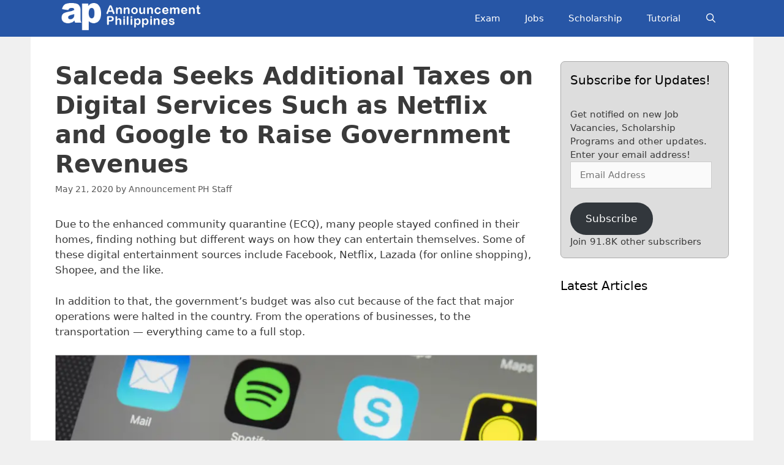

--- FILE ---
content_type: text/html; charset=UTF-8
request_url: https://announcement.ph/additional-taxes-on-digital-services-such-as-netflix-google-facebook/
body_size: 70405
content:
<!DOCTYPE html><html lang="en-US" prefix="og: https://ogp.me/ns#"><head><meta charset="UTF-8"/>
<script>var __ezHttpConsent={setByCat:function(src,tagType,attributes,category,force,customSetScriptFn=null){var setScript=function(){if(force||window.ezTcfConsent[category]){if(typeof customSetScriptFn==='function'){customSetScriptFn();}else{var scriptElement=document.createElement(tagType);scriptElement.src=src;attributes.forEach(function(attr){for(var key in attr){if(attr.hasOwnProperty(key)){scriptElement.setAttribute(key,attr[key]);}}});var firstScript=document.getElementsByTagName(tagType)[0];firstScript.parentNode.insertBefore(scriptElement,firstScript);}}};if(force||(window.ezTcfConsent&&window.ezTcfConsent.loaded)){setScript();}else if(typeof getEzConsentData==="function"){getEzConsentData().then(function(ezTcfConsent){if(ezTcfConsent&&ezTcfConsent.loaded){setScript();}else{console.error("cannot get ez consent data");force=true;setScript();}});}else{force=true;setScript();console.error("getEzConsentData is not a function");}},};</script>
<script>var ezTcfConsent=window.ezTcfConsent?window.ezTcfConsent:{loaded:false,store_info:false,develop_and_improve_services:false,measure_ad_performance:false,measure_content_performance:false,select_basic_ads:false,create_ad_profile:false,select_personalized_ads:false,create_content_profile:false,select_personalized_content:false,understand_audiences:false,use_limited_data_to_select_content:false,};function getEzConsentData(){return new Promise(function(resolve){document.addEventListener("ezConsentEvent",function(event){var ezTcfConsent=event.detail.ezTcfConsent;resolve(ezTcfConsent);});});}</script>
<script>if(typeof _setEzCookies!=='function'){function _setEzCookies(ezConsentData){var cookies=window.ezCookieQueue;for(var i=0;i<cookies.length;i++){var cookie=cookies[i];if(ezConsentData&&ezConsentData.loaded&&ezConsentData[cookie.tcfCategory]){document.cookie=cookie.name+"="+cookie.value;}}}}
window.ezCookieQueue=window.ezCookieQueue||[];if(typeof addEzCookies!=='function'){function addEzCookies(arr){window.ezCookieQueue=[...window.ezCookieQueue,...arr];}}
addEzCookies([{name:"ezoab_115963",value:"mod275-c; Path=/; Domain=announcement.ph; Max-Age=7200",tcfCategory:"store_info",isEzoic:"true",},{name:"ezosuibasgeneris-1",value:"b2f378e6-00a4-42db-7009-08c71f90e4e7; Path=/; Domain=announcement.ph; Expires=Mon, 18 Jan 2027 00:23:11 UTC; Secure; SameSite=None",tcfCategory:"understand_audiences",isEzoic:"true",}]);if(window.ezTcfConsent&&window.ezTcfConsent.loaded){_setEzCookies(window.ezTcfConsent);}else if(typeof getEzConsentData==="function"){getEzConsentData().then(function(ezTcfConsent){if(ezTcfConsent&&ezTcfConsent.loaded){_setEzCookies(window.ezTcfConsent);}else{console.error("cannot get ez consent data");_setEzCookies(window.ezTcfConsent);}});}else{console.error("getEzConsentData is not a function");_setEzCookies(window.ezTcfConsent);}</script><script type="text/javascript" data-ezscrex='false' data-cfasync='false'>window._ezaq = Object.assign({"edge_cache_status":13,"edge_response_time":123,"url":"https://announcement.ph/additional-taxes-on-digital-services-such-as-netflix-google-facebook/"}, typeof window._ezaq !== "undefined" ? window._ezaq : {});</script><script type="text/javascript" data-ezscrex='false' data-cfasync='false'>window._ezaq = Object.assign({"ab_test_id":"mod275-c"}, typeof window._ezaq !== "undefined" ? window._ezaq : {});window.__ez=window.__ez||{};window.__ez.tf={};</script><script type="text/javascript" data-ezscrex='false' data-cfasync='false'>window.ezDisableAds = true;</script>
<script data-ezscrex='false' data-cfasync='false' data-pagespeed-no-defer>var __ez=__ez||{};__ez.stms=Date.now();__ez.evt={};__ez.script={};__ez.ck=__ez.ck||{};__ez.template={};__ez.template.isOrig=true;__ez.queue=__ez.queue||function(){var e=0,i=0,t=[],n=!1,o=[],r=[],s=!0,a=function(e,i,n,o,r,s,a){var l=arguments.length>7&&void 0!==arguments[7]?arguments[7]:window,d=this;this.name=e,this.funcName=i,this.parameters=null===n?null:w(n)?n:[n],this.isBlock=o,this.blockedBy=r,this.deleteWhenComplete=s,this.isError=!1,this.isComplete=!1,this.isInitialized=!1,this.proceedIfError=a,this.fWindow=l,this.isTimeDelay=!1,this.process=function(){f("... func = "+e),d.isInitialized=!0,d.isComplete=!0,f("... func.apply: "+e);var i=d.funcName.split("."),n=null,o=this.fWindow||window;i.length>3||(n=3===i.length?o[i[0]][i[1]][i[2]]:2===i.length?o[i[0]][i[1]]:o[d.funcName]),null!=n&&n.apply(null,this.parameters),!0===d.deleteWhenComplete&&delete t[e],!0===d.isBlock&&(f("----- F'D: "+d.name),m())}},l=function(e,i,t,n,o,r,s){var a=arguments.length>7&&void 0!==arguments[7]?arguments[7]:window,l=this;this.name=e,this.path=i,this.async=o,this.defer=r,this.isBlock=t,this.blockedBy=n,this.isInitialized=!1,this.isError=!1,this.isComplete=!1,this.proceedIfError=s,this.fWindow=a,this.isTimeDelay=!1,this.isPath=function(e){return"/"===e[0]&&"/"!==e[1]},this.getSrc=function(e){return void 0!==window.__ezScriptHost&&this.isPath(e)&&"banger.js"!==this.name?window.__ezScriptHost+e:e},this.process=function(){l.isInitialized=!0,f("... file = "+e);var i=this.fWindow?this.fWindow.document:document,t=i.createElement("script");t.src=this.getSrc(this.path),!0===o?t.async=!0:!0===r&&(t.defer=!0),t.onerror=function(){var e={url:window.location.href,name:l.name,path:l.path,user_agent:window.navigator.userAgent};"undefined"!=typeof _ezaq&&(e.pageview_id=_ezaq.page_view_id);var i=encodeURIComponent(JSON.stringify(e)),t=new XMLHttpRequest;t.open("GET","//g.ezoic.net/ezqlog?d="+i,!0),t.send(),f("----- ERR'D: "+l.name),l.isError=!0,!0===l.isBlock&&m()},t.onreadystatechange=t.onload=function(){var e=t.readyState;f("----- F'D: "+l.name),e&&!/loaded|complete/.test(e)||(l.isComplete=!0,!0===l.isBlock&&m())},i.getElementsByTagName("head")[0].appendChild(t)}},d=function(e,i){this.name=e,this.path="",this.async=!1,this.defer=!1,this.isBlock=!1,this.blockedBy=[],this.isInitialized=!0,this.isError=!1,this.isComplete=i,this.proceedIfError=!1,this.isTimeDelay=!1,this.process=function(){}};function c(e,i,n,s,a,d,c,u,f){var m=new l(e,i,n,s,a,d,c,f);!0===u?o[e]=m:r[e]=m,t[e]=m,h(m)}function h(e){!0!==u(e)&&0!=s&&e.process()}function u(e){if(!0===e.isTimeDelay&&!1===n)return f(e.name+" blocked = TIME DELAY!"),!0;if(w(e.blockedBy))for(var i=0;i<e.blockedBy.length;i++){var o=e.blockedBy[i];if(!1===t.hasOwnProperty(o))return f(e.name+" blocked = "+o),!0;if(!0===e.proceedIfError&&!0===t[o].isError)return!1;if(!1===t[o].isComplete)return f(e.name+" blocked = "+o),!0}return!1}function f(e){var i=window.location.href,t=new RegExp("[?&]ezq=([^&#]*)","i").exec(i);"1"===(t?t[1]:null)&&console.debug(e)}function m(){++e>200||(f("let's go"),p(o),p(r))}function p(e){for(var i in e)if(!1!==e.hasOwnProperty(i)){var t=e[i];!0===t.isComplete||u(t)||!0===t.isInitialized||!0===t.isError?!0===t.isError?f(t.name+": error"):!0===t.isComplete?f(t.name+": complete already"):!0===t.isInitialized&&f(t.name+": initialized already"):t.process()}}function w(e){return"[object Array]"==Object.prototype.toString.call(e)}return window.addEventListener("load",(function(){setTimeout((function(){n=!0,f("TDELAY -----"),m()}),5e3)}),!1),{addFile:c,addFileOnce:function(e,i,n,o,r,s,a,l,d){t[e]||c(e,i,n,o,r,s,a,l,d)},addDelayFile:function(e,i){var n=new l(e,i,!1,[],!1,!1,!0);n.isTimeDelay=!0,f(e+" ...  FILE! TDELAY"),r[e]=n,t[e]=n,h(n)},addFunc:function(e,n,s,l,d,c,u,f,m,p){!0===c&&(e=e+"_"+i++);var w=new a(e,n,s,l,d,u,f,p);!0===m?o[e]=w:r[e]=w,t[e]=w,h(w)},addDelayFunc:function(e,i,n){var o=new a(e,i,n,!1,[],!0,!0);o.isTimeDelay=!0,f(e+" ...  FUNCTION! TDELAY"),r[e]=o,t[e]=o,h(o)},items:t,processAll:m,setallowLoad:function(e){s=e},markLoaded:function(e){if(e&&0!==e.length){if(e in t){var i=t[e];!0===i.isComplete?f(i.name+" "+e+": error loaded duplicate"):(i.isComplete=!0,i.isInitialized=!0)}else t[e]=new d(e,!0);f("markLoaded dummyfile: "+t[e].name)}},logWhatsBlocked:function(){for(var e in t)!1!==t.hasOwnProperty(e)&&u(t[e])}}}();__ez.evt.add=function(e,t,n){e.addEventListener?e.addEventListener(t,n,!1):e.attachEvent?e.attachEvent("on"+t,n):e["on"+t]=n()},__ez.evt.remove=function(e,t,n){e.removeEventListener?e.removeEventListener(t,n,!1):e.detachEvent?e.detachEvent("on"+t,n):delete e["on"+t]};__ez.script.add=function(e){var t=document.createElement("script");t.src=e,t.async=!0,t.type="text/javascript",document.getElementsByTagName("head")[0].appendChild(t)};__ez.dot=__ez.dot||{};__ez.queue.addFileOnce('/detroitchicago/boise.js', '/detroitchicago/boise.js?gcb=195-8&cb=5', true, [], true, false, true, false);__ez.queue.addFileOnce('/parsonsmaize/abilene.js', '/parsonsmaize/abilene.js?gcb=195-8&cb=e80eca0cdb', true, [], true, false, true, false);__ez.queue.addFileOnce('/parsonsmaize/mulvane.js', '/parsonsmaize/mulvane.js?gcb=195-8&cb=e75e48eec0', true, ['/parsonsmaize/abilene.js'], true, false, true, false);__ez.queue.addFileOnce('/detroitchicago/birmingham.js', '/detroitchicago/birmingham.js?gcb=195-8&cb=539c47377c', true, ['/parsonsmaize/abilene.js'], true, false, true, false);</script>
<script data-ezscrex="false" type="text/javascript" data-cfasync="false">window._ezaq = Object.assign({"ad_cache_level":0,"adpicker_placement_cnt":0,"ai_placeholder_cache_level":0,"ai_placeholder_placement_cnt":-1,"article_category":"bill","author":"Announcement PH Staff","domain":"announcement.ph","domain_id":115963,"ezcache_level":2,"ezcache_skip_code":0,"has_bad_image":0,"has_bad_words":0,"is_sitespeed":0,"lt_cache_level":0,"publish_date":"2020-05-20","response_size":230676,"response_size_orig":224916,"response_time_orig":110,"template_id":5,"url":"https://announcement.ph/additional-taxes-on-digital-services-such-as-netflix-google-facebook/","word_count":0,"worst_bad_word_level":0}, typeof window._ezaq !== "undefined" ? window._ezaq : {});__ez.queue.markLoaded('ezaqBaseReady');</script>
<script type='text/javascript' data-ezscrex='false' data-cfasync='false'>
window.ezAnalyticsStatic = true;

function analyticsAddScript(script) {
	var ezDynamic = document.createElement('script');
	ezDynamic.type = 'text/javascript';
	ezDynamic.innerHTML = script;
	document.head.appendChild(ezDynamic);
}
function getCookiesWithPrefix() {
    var allCookies = document.cookie.split(';');
    var cookiesWithPrefix = {};

    for (var i = 0; i < allCookies.length; i++) {
        var cookie = allCookies[i].trim();

        for (var j = 0; j < arguments.length; j++) {
            var prefix = arguments[j];
            if (cookie.indexOf(prefix) === 0) {
                var cookieParts = cookie.split('=');
                var cookieName = cookieParts[0];
                var cookieValue = cookieParts.slice(1).join('=');
                cookiesWithPrefix[cookieName] = decodeURIComponent(cookieValue);
                break; // Once matched, no need to check other prefixes
            }
        }
    }

    return cookiesWithPrefix;
}
function productAnalytics() {
	var d = {"pr":[6],"omd5":"8ce3fd7eb7c8025e8b8ec1b2568db334","nar":"risk score"};
	d.u = _ezaq.url;
	d.p = _ezaq.page_view_id;
	d.v = _ezaq.visit_uuid;
	d.ab = _ezaq.ab_test_id;
	d.e = JSON.stringify(_ezaq);
	d.ref = document.referrer;
	d.c = getCookiesWithPrefix('active_template', 'ez', 'lp_');
	if(typeof ez_utmParams !== 'undefined') {
		d.utm = ez_utmParams;
	}

	var dataText = JSON.stringify(d);
	var xhr = new XMLHttpRequest();
	xhr.open('POST','/ezais/analytics?cb=1', true);
	xhr.onload = function () {
		if (xhr.status!=200) {
            return;
		}

        if(document.readyState !== 'loading') {
            analyticsAddScript(xhr.response);
            return;
        }

        var eventFunc = function() {
            if(document.readyState === 'loading') {
                return;
            }
            document.removeEventListener('readystatechange', eventFunc, false);
            analyticsAddScript(xhr.response);
        };

        document.addEventListener('readystatechange', eventFunc, false);
	};
	xhr.setRequestHeader('Content-Type','text/plain');
	xhr.send(dataText);
}
__ez.queue.addFunc("productAnalytics", "productAnalytics", null, true, ['ezaqBaseReady'], false, false, false, true);
</script><base href="https://announcement.ph/additional-taxes-on-digital-services-such-as-netflix-google-facebook/"/><script data-no-optimize="1">var litespeed_docref=sessionStorage.getItem("litespeed_docref");litespeed_docref&&(Object.defineProperty(document,"referrer",{get:function(){return litespeed_docref}}),sessionStorage.removeItem("litespeed_docref"));</script> <meta name="viewport" content="width=device-width, initial-scale=1"/><meta name="google-site-verification" content="6tlCVIkcWP1xxIbVe613wJ3DF1r8O-CzkDinhBB3His"/><meta name="p:domain_verify" content="666cc2162ec154c65575a7d96b23897b"/><title>Salceda Seeks Additional Taxes on Digital Services Such as Netflix and Google to Raise Government Revenues</title><meta name="description" content="Lawmaker files a bill that seeks additional taxes on digital services such as Facebook, Lazada, Google, etc. to raise government funds."/><meta name="robots" content="follow, index, max-snippet:-1, max-video-preview:-1, max-image-preview:large"/><link rel="canonical" href="https://announcement.ph/additional-taxes-on-digital-services-such-as-netflix-google-facebook/"/><meta property="og:locale" content="en_US"/><meta property="og:type" content="article"/><meta property="og:title" content="Salceda Seeks Additional Taxes on Digital Services Such as Netflix and Google to Raise Government Revenues"/><meta property="og:description" content="Lawmaker files a bill that seeks additional taxes on digital services such as Facebook, Lazada, Google, etc. to raise government funds."/><meta property="og:url" content="https://announcement.ph/additional-taxes-on-digital-services-such-as-netflix-google-facebook/"/><meta property="og:site_name" content="Announcement Philippines"/><meta property="article:publisher" content="https://www.facebook.com/announcement.ph/"/><meta property="article:tag" content="Digital Service Taxes"/><meta property="article:tag" content="Digital Services"/><meta property="article:tag" content="Facebook Tax"/><meta property="article:tag" content="Google Tax"/><meta property="article:tag" content="Lazada Tax"/><meta property="article:tag" content="Taxes"/><meta property="article:section" content="Bill"/><meta property="og:updated_time" content="2020-05-21T00:14:33+00:00"/><meta property="og:image" content="https://announcement.ph/wp-content/uploads/2020/05/netflix.jpg"/><meta property="og:image:secure_url" content="https://announcement.ph/wp-content/uploads/2020/05/netflix.jpg"/><meta property="og:image:width" content="800"/><meta property="og:image:height" content="534"/><meta property="og:image:alt" content="Additional Taxes on Digital Services"/><meta property="og:image:type" content="image/jpeg"/><meta property="article:published_time" content="2020-05-21T00:14:13+00:00"/><meta property="article:modified_time" content="2020-05-21T00:14:33+00:00"/><meta name="twitter:card" content="summary_large_image"/><meta name="twitter:title" content="Salceda Seeks Additional Taxes on Digital Services Such as Netflix and Google to Raise Government Revenues"/><meta name="twitter:description" content="Lawmaker files a bill that seeks additional taxes on digital services such as Facebook, Lazada, Google, etc. to raise government funds."/><meta name="twitter:image" content="https://announcement.ph/wp-content/uploads/2020/05/netflix.jpg"/><meta name="twitter:label1" content="Written by"/><meta name="twitter:data1" content="Announcement PH Staff"/><meta name="twitter:label2" content="Time to read"/><meta name="twitter:data2" content="6 minutes"/> <script type="application/ld+json" class="rank-math-schema-pro">{"@context":"https://schema.org","@graph":[{"@type":"Organization","@id":"https://announcement.ph/#organization","name":"Announcement Philippines","url":"https://announcement.ph","sameAs":["https://www.facebook.com/announcement.ph/"],"logo":{"@type":"ImageObject","@id":"https://announcement.ph/#logo","url":"https://announcement.ph/wp-content/uploads/2018/12/cropped-Logo.png","contentUrl":"https://announcement.ph/wp-content/uploads/2018/12/cropped-Logo.png","caption":"Announcement Philippines","inLanguage":"en-US","width":"512","height":"512"},"description":"This website contains information about latest annoucements in the Philippines of job openings in government and private sectors, scholarships, and more."},{"@type":"WebSite","@id":"https://announcement.ph/#website","url":"https://announcement.ph","name":"Announcement Philippines","publisher":{"@id":"https://announcement.ph/#organization"},"inLanguage":"en-US"},{"@type":"ImageObject","@id":"https://announcement.ph/wp-content/uploads/2020/05/netflix.jpg","url":"https://announcement.ph/wp-content/uploads/2020/05/netflix.jpg","width":"800","height":"534","caption":"Additional Taxes on Digital Services","inLanguage":"en-US"},{"@type":"WebPage","@id":"https://announcement.ph/additional-taxes-on-digital-services-such-as-netflix-google-facebook/#webpage","url":"https://announcement.ph/additional-taxes-on-digital-services-such-as-netflix-google-facebook/","name":"Salceda Seeks Additional Taxes on Digital Services Such as Netflix and Google to Raise Government Revenues","datePublished":"2020-05-21T00:14:13+00:00","dateModified":"2020-05-21T00:14:33+00:00","isPartOf":{"@id":"https://announcement.ph/#website"},"primaryImageOfPage":{"@id":"https://announcement.ph/wp-content/uploads/2020/05/netflix.jpg"},"inLanguage":"en-US"},{"@type":"Person","@id":"https://announcement.ph/additional-taxes-on-digital-services-such-as-netflix-google-facebook/#author","name":"Announcement PH Staff","image":{"@type":"ImageObject","@id":"https://announcement.ph/wp-content/litespeed/avatar/1f3b7b2973b964e53dce48b7138a5b66.jpg?ver=1766227964","url":"https://announcement.ph/wp-content/litespeed/avatar/1f3b7b2973b964e53dce48b7138a5b66.jpg?ver=1766227964","caption":"Announcement PH Staff","inLanguage":"en-US"},"worksFor":{"@id":"https://announcement.ph/#organization"}},{"@type":"Article","headline":"Salceda Seeks Additional Taxes on Digital Services Such as Netflix and Google to Raise Government Revenues","keywords":"Additional Taxes on Digital Services","datePublished":"2020-05-21T00:14:13+00:00","dateModified":"2020-05-21T00:14:33+00:00","author":{"@id":"https://announcement.ph/additional-taxes-on-digital-services-such-as-netflix-google-facebook/#author","name":"Announcement PH Staff"},"publisher":{"@id":"https://announcement.ph/#organization"},"description":"Lawmaker files a bill that seeks additional taxes on digital services such as Facebook, Lazada, Google, etc. to raise government funds.","name":"Salceda Seeks Additional Taxes on Digital Services Such as Netflix and Google to Raise Government Revenues","@id":"https://announcement.ph/additional-taxes-on-digital-services-such-as-netflix-google-facebook/#richSnippet","isPartOf":{"@id":"https://announcement.ph/additional-taxes-on-digital-services-such-as-netflix-google-facebook/#webpage"},"image":{"@id":"https://announcement.ph/wp-content/uploads/2020/05/netflix.jpg"},"inLanguage":"en-US","mainEntityOfPage":{"@id":"https://announcement.ph/additional-taxes-on-digital-services-such-as-netflix-google-facebook/#webpage"}}]}</script> <link rel="dns-prefetch" href="//www.googletagmanager.com"/><link rel="dns-prefetch" href="//stats.wp.com"/><link rel="dns-prefetch" href="//jetpack.wordpress.com"/><link rel="dns-prefetch" href="//s0.wp.com"/><link rel="dns-prefetch" href="//public-api.wordpress.com"/><link rel="dns-prefetch" href="//0.gravatar.com"/><link rel="dns-prefetch" href="//1.gravatar.com"/><link rel="dns-prefetch" href="//2.gravatar.com"/><link rel="alternate" type="application/rss+xml" title="Announcement Philippines » Feed" href="https://announcement.ph/feed/"/><link rel="alternate" type="application/rss+xml" title="Announcement Philippines » Comments Feed" href="https://announcement.ph/comments/feed/"/><link rel="alternate" type="application/rss+xml" title="Announcement Philippines » Salceda Seeks Additional Taxes on Digital Services Such as Netflix and Google to Raise Government Revenues Comments Feed" href="https://announcement.ph/additional-taxes-on-digital-services-such-as-netflix-google-facebook/feed/"/><link rel="alternate" title="oEmbed (JSON)" type="application/json+oembed" href="https://announcement.ph/wp-json/oembed/1.0/embed?url=https%3A%2F%2Fannouncement.ph%2Fadditional-taxes-on-digital-services-such-as-netflix-google-facebook%2F"/><link rel="alternate" title="oEmbed (XML)" type="text/xml+oembed" href="https://announcement.ph/wp-json/oembed/1.0/embed?url=https%3A%2F%2Fannouncement.ph%2Fadditional-taxes-on-digital-services-such-as-netflix-google-facebook%2F&amp;format=xml"/><style id="wp-img-auto-sizes-contain-inline-css">img:is([sizes=auto i],[sizes^="auto," i]){contain-intrinsic-size:3000px 1500px}
/*# sourceURL=wp-img-auto-sizes-contain-inline-css */</style><link data-optimized="2" rel="stylesheet" href="https://announcement.ph/wp-content/litespeed/css/1edd070a15b68548a0328fe6f1ae2aa3.css?ver=be3d1"/><style id="global-styles-inline-css">:root{--wp--preset--aspect-ratio--square: 1;--wp--preset--aspect-ratio--4-3: 4/3;--wp--preset--aspect-ratio--3-4: 3/4;--wp--preset--aspect-ratio--3-2: 3/2;--wp--preset--aspect-ratio--2-3: 2/3;--wp--preset--aspect-ratio--16-9: 16/9;--wp--preset--aspect-ratio--9-16: 9/16;--wp--preset--color--black: #000000;--wp--preset--color--cyan-bluish-gray: #abb8c3;--wp--preset--color--white: #ffffff;--wp--preset--color--pale-pink: #f78da7;--wp--preset--color--vivid-red: #cf2e2e;--wp--preset--color--luminous-vivid-orange: #ff6900;--wp--preset--color--luminous-vivid-amber: #fcb900;--wp--preset--color--light-green-cyan: #7bdcb5;--wp--preset--color--vivid-green-cyan: #00d084;--wp--preset--color--pale-cyan-blue: #8ed1fc;--wp--preset--color--vivid-cyan-blue: #0693e3;--wp--preset--color--vivid-purple: #9b51e0;--wp--preset--color--contrast: var(--contrast);--wp--preset--color--contrast-2: var(--contrast-2);--wp--preset--color--contrast-3: var(--contrast-3);--wp--preset--color--base: var(--base);--wp--preset--color--base-2: var(--base-2);--wp--preset--color--base-3: var(--base-3);--wp--preset--color--accent: var(--accent);--wp--preset--gradient--vivid-cyan-blue-to-vivid-purple: linear-gradient(135deg,rgb(6,147,227) 0%,rgb(155,81,224) 100%);--wp--preset--gradient--light-green-cyan-to-vivid-green-cyan: linear-gradient(135deg,rgb(122,220,180) 0%,rgb(0,208,130) 100%);--wp--preset--gradient--luminous-vivid-amber-to-luminous-vivid-orange: linear-gradient(135deg,rgb(252,185,0) 0%,rgb(255,105,0) 100%);--wp--preset--gradient--luminous-vivid-orange-to-vivid-red: linear-gradient(135deg,rgb(255,105,0) 0%,rgb(207,46,46) 100%);--wp--preset--gradient--very-light-gray-to-cyan-bluish-gray: linear-gradient(135deg,rgb(238,238,238) 0%,rgb(169,184,195) 100%);--wp--preset--gradient--cool-to-warm-spectrum: linear-gradient(135deg,rgb(74,234,220) 0%,rgb(151,120,209) 20%,rgb(207,42,186) 40%,rgb(238,44,130) 60%,rgb(251,105,98) 80%,rgb(254,248,76) 100%);--wp--preset--gradient--blush-light-purple: linear-gradient(135deg,rgb(255,206,236) 0%,rgb(152,150,240) 100%);--wp--preset--gradient--blush-bordeaux: linear-gradient(135deg,rgb(254,205,165) 0%,rgb(254,45,45) 50%,rgb(107,0,62) 100%);--wp--preset--gradient--luminous-dusk: linear-gradient(135deg,rgb(255,203,112) 0%,rgb(199,81,192) 50%,rgb(65,88,208) 100%);--wp--preset--gradient--pale-ocean: linear-gradient(135deg,rgb(255,245,203) 0%,rgb(182,227,212) 50%,rgb(51,167,181) 100%);--wp--preset--gradient--electric-grass: linear-gradient(135deg,rgb(202,248,128) 0%,rgb(113,206,126) 100%);--wp--preset--gradient--midnight: linear-gradient(135deg,rgb(2,3,129) 0%,rgb(40,116,252) 100%);--wp--preset--font-size--small: 13px;--wp--preset--font-size--medium: 20px;--wp--preset--font-size--large: 36px;--wp--preset--font-size--x-large: 42px;--wp--preset--spacing--20: 0.44rem;--wp--preset--spacing--30: 0.67rem;--wp--preset--spacing--40: 1rem;--wp--preset--spacing--50: 1.5rem;--wp--preset--spacing--60: 2.25rem;--wp--preset--spacing--70: 3.38rem;--wp--preset--spacing--80: 5.06rem;--wp--preset--shadow--natural: 6px 6px 9px rgba(0, 0, 0, 0.2);--wp--preset--shadow--deep: 12px 12px 50px rgba(0, 0, 0, 0.4);--wp--preset--shadow--sharp: 6px 6px 0px rgba(0, 0, 0, 0.2);--wp--preset--shadow--outlined: 6px 6px 0px -3px rgb(255, 255, 255), 6px 6px rgb(0, 0, 0);--wp--preset--shadow--crisp: 6px 6px 0px rgb(0, 0, 0);}:where(.is-layout-flex){gap: 0.5em;}:where(.is-layout-grid){gap: 0.5em;}body .is-layout-flex{display: flex;}.is-layout-flex{flex-wrap: wrap;align-items: center;}.is-layout-flex > :is(*, div){margin: 0;}body .is-layout-grid{display: grid;}.is-layout-grid > :is(*, div){margin: 0;}:where(.wp-block-columns.is-layout-flex){gap: 2em;}:where(.wp-block-columns.is-layout-grid){gap: 2em;}:where(.wp-block-post-template.is-layout-flex){gap: 1.25em;}:where(.wp-block-post-template.is-layout-grid){gap: 1.25em;}.has-black-color{color: var(--wp--preset--color--black) !important;}.has-cyan-bluish-gray-color{color: var(--wp--preset--color--cyan-bluish-gray) !important;}.has-white-color{color: var(--wp--preset--color--white) !important;}.has-pale-pink-color{color: var(--wp--preset--color--pale-pink) !important;}.has-vivid-red-color{color: var(--wp--preset--color--vivid-red) !important;}.has-luminous-vivid-orange-color{color: var(--wp--preset--color--luminous-vivid-orange) !important;}.has-luminous-vivid-amber-color{color: var(--wp--preset--color--luminous-vivid-amber) !important;}.has-light-green-cyan-color{color: var(--wp--preset--color--light-green-cyan) !important;}.has-vivid-green-cyan-color{color: var(--wp--preset--color--vivid-green-cyan) !important;}.has-pale-cyan-blue-color{color: var(--wp--preset--color--pale-cyan-blue) !important;}.has-vivid-cyan-blue-color{color: var(--wp--preset--color--vivid-cyan-blue) !important;}.has-vivid-purple-color{color: var(--wp--preset--color--vivid-purple) !important;}.has-black-background-color{background-color: var(--wp--preset--color--black) !important;}.has-cyan-bluish-gray-background-color{background-color: var(--wp--preset--color--cyan-bluish-gray) !important;}.has-white-background-color{background-color: var(--wp--preset--color--white) !important;}.has-pale-pink-background-color{background-color: var(--wp--preset--color--pale-pink) !important;}.has-vivid-red-background-color{background-color: var(--wp--preset--color--vivid-red) !important;}.has-luminous-vivid-orange-background-color{background-color: var(--wp--preset--color--luminous-vivid-orange) !important;}.has-luminous-vivid-amber-background-color{background-color: var(--wp--preset--color--luminous-vivid-amber) !important;}.has-light-green-cyan-background-color{background-color: var(--wp--preset--color--light-green-cyan) !important;}.has-vivid-green-cyan-background-color{background-color: var(--wp--preset--color--vivid-green-cyan) !important;}.has-pale-cyan-blue-background-color{background-color: var(--wp--preset--color--pale-cyan-blue) !important;}.has-vivid-cyan-blue-background-color{background-color: var(--wp--preset--color--vivid-cyan-blue) !important;}.has-vivid-purple-background-color{background-color: var(--wp--preset--color--vivid-purple) !important;}.has-black-border-color{border-color: var(--wp--preset--color--black) !important;}.has-cyan-bluish-gray-border-color{border-color: var(--wp--preset--color--cyan-bluish-gray) !important;}.has-white-border-color{border-color: var(--wp--preset--color--white) !important;}.has-pale-pink-border-color{border-color: var(--wp--preset--color--pale-pink) !important;}.has-vivid-red-border-color{border-color: var(--wp--preset--color--vivid-red) !important;}.has-luminous-vivid-orange-border-color{border-color: var(--wp--preset--color--luminous-vivid-orange) !important;}.has-luminous-vivid-amber-border-color{border-color: var(--wp--preset--color--luminous-vivid-amber) !important;}.has-light-green-cyan-border-color{border-color: var(--wp--preset--color--light-green-cyan) !important;}.has-vivid-green-cyan-border-color{border-color: var(--wp--preset--color--vivid-green-cyan) !important;}.has-pale-cyan-blue-border-color{border-color: var(--wp--preset--color--pale-cyan-blue) !important;}.has-vivid-cyan-blue-border-color{border-color: var(--wp--preset--color--vivid-cyan-blue) !important;}.has-vivid-purple-border-color{border-color: var(--wp--preset--color--vivid-purple) !important;}.has-vivid-cyan-blue-to-vivid-purple-gradient-background{background: var(--wp--preset--gradient--vivid-cyan-blue-to-vivid-purple) !important;}.has-light-green-cyan-to-vivid-green-cyan-gradient-background{background: var(--wp--preset--gradient--light-green-cyan-to-vivid-green-cyan) !important;}.has-luminous-vivid-amber-to-luminous-vivid-orange-gradient-background{background: var(--wp--preset--gradient--luminous-vivid-amber-to-luminous-vivid-orange) !important;}.has-luminous-vivid-orange-to-vivid-red-gradient-background{background: var(--wp--preset--gradient--luminous-vivid-orange-to-vivid-red) !important;}.has-very-light-gray-to-cyan-bluish-gray-gradient-background{background: var(--wp--preset--gradient--very-light-gray-to-cyan-bluish-gray) !important;}.has-cool-to-warm-spectrum-gradient-background{background: var(--wp--preset--gradient--cool-to-warm-spectrum) !important;}.has-blush-light-purple-gradient-background{background: var(--wp--preset--gradient--blush-light-purple) !important;}.has-blush-bordeaux-gradient-background{background: var(--wp--preset--gradient--blush-bordeaux) !important;}.has-luminous-dusk-gradient-background{background: var(--wp--preset--gradient--luminous-dusk) !important;}.has-pale-ocean-gradient-background{background: var(--wp--preset--gradient--pale-ocean) !important;}.has-electric-grass-gradient-background{background: var(--wp--preset--gradient--electric-grass) !important;}.has-midnight-gradient-background{background: var(--wp--preset--gradient--midnight) !important;}.has-small-font-size{font-size: var(--wp--preset--font-size--small) !important;}.has-medium-font-size{font-size: var(--wp--preset--font-size--medium) !important;}.has-large-font-size{font-size: var(--wp--preset--font-size--large) !important;}.has-x-large-font-size{font-size: var(--wp--preset--font-size--x-large) !important;}
/*# sourceURL=global-styles-inline-css */</style><style id="classic-theme-styles-inline-css">/*! This file is auto-generated */
.wp-block-button__link{color:#fff;background-color:#32373c;border-radius:9999px;box-shadow:none;text-decoration:none;padding:calc(.667em + 2px) calc(1.333em + 2px);font-size:1.125em}.wp-block-file__button{background:#32373c;color:#fff;text-decoration:none}
/*# sourceURL=/wp-includes/css/classic-themes.min.css */</style><style id="ez-toc-inline-css">div#ez-toc-container .ez-toc-title {font-size: 120%;}div#ez-toc-container .ez-toc-title {font-weight: 500;}div#ez-toc-container ul li , div#ez-toc-container ul li a {font-size: 100%;}div#ez-toc-container ul li , div#ez-toc-container ul li a {font-weight: 500;}div#ez-toc-container nav ul ul li {font-size: 93%;}div#ez-toc-container {background: #dddddd;border: 1px solid #aaaaaa;}div#ez-toc-container p.ez-toc-title , #ez-toc-container .ez_toc_custom_title_icon , #ez-toc-container .ez_toc_custom_toc_icon {color: #0a0a0a;}div#ez-toc-container ul.ez-toc-list a {color: #0853dd;}div#ez-toc-container ul.ez-toc-list a:hover {color: #000000;}div#ez-toc-container ul.ez-toc-list a:visited {color: #dd3333;}.ez-toc-counter nav ul li a::before {color: ;}.ez-toc-box-title {font-weight: bold; margin-bottom: 10px; text-align: center; text-transform: uppercase; letter-spacing: 1px; color: #666; padding-bottom: 5px;position:absolute;top:-4%;left:5%;background-color: inherit;transition: top 0.3s ease;}.ez-toc-box-title.toc-closed {top:-25%;}
/*# sourceURL=ez-toc-inline-css */</style><style id="generate-style-inline-css">body{background-color:var(--base);color:#3a3a3a;}a{color:#1e73be;}a:hover, a:focus, a:active{color:#000000;}body .grid-container{max-width:1100px;}.wp-block-group__inner-container{max-width:1100px;margin-left:auto;margin-right:auto;}@media (max-width: 10px) and (min-width: 769px){.inside-header{display:flex;flex-direction:column;align-items:center;}.site-logo, .site-branding{margin-bottom:1.5em;}#site-navigation{margin:0 auto;}.header-widget{margin-top:1.5em;}}.site-header .header-image{width:250px;}.navigation-search{position:absolute;left:-99999px;pointer-events:none;visibility:hidden;z-index:20;width:100%;top:0;transition:opacity 100ms ease-in-out;opacity:0;}.navigation-search.nav-search-active{left:0;right:0;pointer-events:auto;visibility:visible;opacity:1;}.navigation-search input[type="search"]{outline:0;border:0;vertical-align:bottom;line-height:1;opacity:0.9;width:100%;z-index:20;border-radius:0;-webkit-appearance:none;height:60px;}.navigation-search input::-ms-clear{display:none;width:0;height:0;}.navigation-search input::-ms-reveal{display:none;width:0;height:0;}.navigation-search input::-webkit-search-decoration, .navigation-search input::-webkit-search-cancel-button, .navigation-search input::-webkit-search-results-button, .navigation-search input::-webkit-search-results-decoration{display:none;}.main-navigation li.search-item{z-index:21;}li.search-item.active{transition:opacity 100ms ease-in-out;}.nav-left-sidebar .main-navigation li.search-item.active,.nav-right-sidebar .main-navigation li.search-item.active{width:auto;display:inline-block;float:right;}.gen-sidebar-nav .navigation-search{top:auto;bottom:0;}:root{--contrast:#222222;--contrast-2:#575760;--contrast-3:#b2b2be;--base:#f0f0f0;--base-2:#f7f8f9;--base-3:#ffffff;--accent:#2756a6;}:root .has-contrast-color{color:var(--contrast);}:root .has-contrast-background-color{background-color:var(--contrast);}:root .has-contrast-2-color{color:var(--contrast-2);}:root .has-contrast-2-background-color{background-color:var(--contrast-2);}:root .has-contrast-3-color{color:var(--contrast-3);}:root .has-contrast-3-background-color{background-color:var(--contrast-3);}:root .has-base-color{color:var(--base);}:root .has-base-background-color{background-color:var(--base);}:root .has-base-2-color{color:var(--base-2);}:root .has-base-2-background-color{background-color:var(--base-2);}:root .has-base-3-color{color:var(--base-3);}:root .has-base-3-background-color{background-color:var(--base-3);}:root .has-accent-color{color:var(--accent);}:root .has-accent-background-color{background-color:var(--accent);}body, button, input, select, textarea{font-family:-apple-system, system-ui, BlinkMacSystemFont, "Segoe UI", Helvetica, Arial, sans-serif, "Apple Color Emoji", "Segoe UI Emoji", "Segoe UI Symbol";}body{line-height:1.5;}.entry-content > [class*="wp-block-"]:not(:last-child):not(.wp-block-heading){margin-bottom:1.5em;}.main-navigation .main-nav ul ul li a{font-size:14px;}.sidebar .widget, .footer-widgets .widget{font-size:17px;}h1{font-weight:300;font-size:40px;}h2{font-weight:300;font-size:30px;}h3{font-size:20px;}h4{font-size:inherit;}h5{font-size:inherit;}@media (max-width:768px){.main-title{font-size:30px;}h1{font-size:30px;}h2{font-size:25px;}}.top-bar{background-color:#2756a6;color:#ffffff;}.top-bar a{color:#ffffff;}.top-bar a:hover{color:#303030;}.site-header{background-color:#2756a6;color:#3a3a3a;}.site-header a{color:#3a3a3a;}.main-title a,.main-title a:hover{color:#222222;}.site-description{color:#757575;}.main-navigation,.main-navigation ul ul{background-color:var(--accent);}.main-navigation .main-nav ul li a, .main-navigation .menu-toggle, .main-navigation .menu-bar-items{color:#ffffff;}.main-navigation .main-nav ul li:not([class*="current-menu-"]):hover > a, .main-navigation .main-nav ul li:not([class*="current-menu-"]):focus > a, .main-navigation .main-nav ul li.sfHover:not([class*="current-menu-"]) > a, .main-navigation .menu-bar-item:hover > a, .main-navigation .menu-bar-item.sfHover > a{color:#ffffff;background-color:#3f3f3f;}button.menu-toggle:hover,button.menu-toggle:focus,.main-navigation .mobile-bar-items a,.main-navigation .mobile-bar-items a:hover,.main-navigation .mobile-bar-items a:focus{color:#ffffff;}.main-navigation .main-nav ul li[class*="current-menu-"] > a{color:#ffffff;background-color:#3f3f3f;}.navigation-search input[type="search"],.navigation-search input[type="search"]:active, .navigation-search input[type="search"]:focus, .main-navigation .main-nav ul li.search-item.active > a, .main-navigation .menu-bar-items .search-item.active > a{color:#ffffff;background-color:#3f3f3f;}.main-navigation ul ul{background-color:#3f3f3f;}.main-navigation .main-nav ul ul li a{color:#ffffff;}.main-navigation .main-nav ul ul li:not([class*="current-menu-"]):hover > a,.main-navigation .main-nav ul ul li:not([class*="current-menu-"]):focus > a, .main-navigation .main-nav ul ul li.sfHover:not([class*="current-menu-"]) > a{color:#ffffff;background-color:#4f4f4f;}.main-navigation .main-nav ul ul li[class*="current-menu-"] > a{color:#ffffff;background-color:#4f4f4f;}.separate-containers .inside-article, .separate-containers .comments-area, .separate-containers .page-header, .one-container .container, .separate-containers .paging-navigation, .inside-page-header{background-color:#ffffff;}.entry-meta{color:#595959;}.entry-meta a{color:#595959;}.entry-meta a:hover{color:#1e73be;}.sidebar .widget{background-color:#ffffff;}.sidebar .widget .widget-title{color:#000000;}.footer-widgets{background-color:#ffffff;}.footer-widgets .widget-title{color:#000000;}.site-info{color:#ffffff;background-color:#222222;}.site-info a{color:#ffffff;}.site-info a:hover{color:#606060;}.footer-bar .widget_nav_menu .current-menu-item a{color:#606060;}input[type="text"],input[type="email"],input[type="url"],input[type="password"],input[type="search"],input[type="tel"],input[type="number"],textarea,select{color:#666666;background-color:#fafafa;border-color:#cccccc;}input[type="text"]:focus,input[type="email"]:focus,input[type="url"]:focus,input[type="password"]:focus,input[type="search"]:focus,input[type="tel"]:focus,input[type="number"]:focus,textarea:focus,select:focus{color:#666666;background-color:#ffffff;border-color:#bfbfbf;}button,html input[type="button"],input[type="reset"],input[type="submit"],a.button,a.wp-block-button__link:not(.has-background){color:#ffffff;background-color:#666666;}button:hover,html input[type="button"]:hover,input[type="reset"]:hover,input[type="submit"]:hover,a.button:hover,button:focus,html input[type="button"]:focus,input[type="reset"]:focus,input[type="submit"]:focus,a.button:focus,a.wp-block-button__link:not(.has-background):active,a.wp-block-button__link:not(.has-background):focus,a.wp-block-button__link:not(.has-background):hover{color:#ffffff;background-color:#3f3f3f;}a.generate-back-to-top{background-color:rgba( 0,0,0,0.4 );color:#ffffff;}a.generate-back-to-top:hover,a.generate-back-to-top:focus{background-color:rgba( 0,0,0,0.6 );color:#ffffff;}:root{--gp-search-modal-bg-color:var(--base-3);--gp-search-modal-text-color:var(--contrast);--gp-search-modal-overlay-bg-color:rgba(0,0,0,0.2);}@media (max-width: 768px){.main-navigation .menu-bar-item:hover > a, .main-navigation .menu-bar-item.sfHover > a{background:none;color:#ffffff;}}.inside-top-bar{padding:10px;}.site-main .wp-block-group__inner-container{padding:40px;}.entry-content .alignwide, body:not(.no-sidebar) .entry-content .alignfull{margin-left:-40px;width:calc(100% + 80px);max-width:calc(100% + 80px);}.container.grid-container{max-width:1180px;}.rtl .menu-item-has-children .dropdown-menu-toggle{padding-left:20px;}.rtl .main-navigation .main-nav ul li.menu-item-has-children > a{padding-right:20px;}.site-info{padding:20px;}@media (max-width:768px){.separate-containers .inside-article, .separate-containers .comments-area, .separate-containers .page-header, .separate-containers .paging-navigation, .one-container .site-content, .inside-page-header{padding:30px;}.site-main .wp-block-group__inner-container{padding:30px;}.site-info{padding-right:10px;padding-left:10px;}.entry-content .alignwide, body:not(.no-sidebar) .entry-content .alignfull{margin-left:-30px;width:calc(100% + 60px);max-width:calc(100% + 60px);}}.one-container .sidebar .widget{padding:0px;}@media (max-width: 768px){.main-navigation .menu-toggle,.main-navigation .mobile-bar-items,.sidebar-nav-mobile:not(#sticky-placeholder){display:block;}.main-navigation ul,.gen-sidebar-nav{display:none;}[class*="nav-float-"] .site-header .inside-header > *{float:none;clear:both;}}
.main-navigation .slideout-toggle a:before,.slide-opened .slideout-overlay .slideout-exit:before{font-family:GeneratePress;}.slideout-navigation .dropdown-menu-toggle:before{content:"\f107" !important;}.slideout-navigation .sfHover > a .dropdown-menu-toggle:before{content:"\f106" !important;}
/*# sourceURL=generate-style-inline-css */</style><style id="generate-offside-inline-css">.slideout-navigation.main-navigation .main-nav ul li a{font-weight:normal;text-transform:none;}.slideout-navigation, .slideout-navigation a{color:#ffffff;}.slideout-navigation button.slideout-exit{color:#ffffff;padding-left:20px;padding-right:20px;}
/*# sourceURL=generate-offside-inline-css */</style> <script id="jetpack_related-posts-js-extra" type="litespeed/javascript">var related_posts_js_options={"post_heading":"h4"}</script> <script id="cookie-law-info-js-extra" type="litespeed/javascript">var _ckyConfig={"_ipData":[],"_assetsURL":"https://announcement.ph/wp-content/plugins/cookie-law-info/lite/frontend/images/","_publicURL":"https://announcement.ph","_expiry":"365","_categories":[{"name":"Necessary","slug":"necessary","isNecessary":!0,"ccpaDoNotSell":!0,"cookies":[],"active":!0,"defaultConsent":{"gdpr":!0,"ccpa":!0}},{"name":"Functional","slug":"functional","isNecessary":!1,"ccpaDoNotSell":!0,"cookies":[],"active":!0,"defaultConsent":{"gdpr":!1,"ccpa":!1}},{"name":"Analytics","slug":"analytics","isNecessary":!1,"ccpaDoNotSell":!0,"cookies":[],"active":!0,"defaultConsent":{"gdpr":!1,"ccpa":!1}},{"name":"Performance","slug":"performance","isNecessary":!1,"ccpaDoNotSell":!0,"cookies":[],"active":!0,"defaultConsent":{"gdpr":!1,"ccpa":!1}},{"name":"Advertisement","slug":"advertisement","isNecessary":!1,"ccpaDoNotSell":!0,"cookies":[],"active":!0,"defaultConsent":{"gdpr":!1,"ccpa":!1}}],"_activeLaw":"gdpr","_rootDomain":"","_block":"1","_showBanner":"1","_bannerConfig":{"settings":{"type":"box","preferenceCenterType":"popup","position":"bottom-left","applicableLaw":"gdpr"},"behaviours":{"reloadBannerOnAccept":!1,"loadAnalyticsByDefault":!1,"animations":{"onLoad":"animate","onHide":"sticky"}},"config":{"revisitConsent":{"status":!0,"tag":"revisit-consent","position":"bottom-left","meta":{"url":"#"},"styles":{"background-color":"#0056A7"},"elements":{"title":{"type":"text","tag":"revisit-consent-title","status":!0,"styles":{"color":"#0056a7"}}}},"preferenceCenter":{"toggle":{"status":!0,"tag":"detail-category-toggle","type":"toggle","states":{"active":{"styles":{"background-color":"#1863DC"}},"inactive":{"styles":{"background-color":"#D0D5D2"}}}}},"categoryPreview":{"status":!1,"toggle":{"status":!0,"tag":"detail-category-preview-toggle","type":"toggle","states":{"active":{"styles":{"background-color":"#1863DC"}},"inactive":{"styles":{"background-color":"#D0D5D2"}}}}},"videoPlaceholder":{"status":!0,"styles":{"background-color":"#000000","border-color":"#000000","color":"#ffffff"}},"readMore":{"status":!1,"tag":"readmore-button","type":"link","meta":{"noFollow":!0,"newTab":!0},"styles":{"color":"#1863DC","background-color":"transparent","border-color":"transparent"}},"showMore":{"status":!0,"tag":"show-desc-button","type":"button","styles":{"color":"#1863DC"}},"showLess":{"status":!0,"tag":"hide-desc-button","type":"button","styles":{"color":"#1863DC"}},"alwaysActive":{"status":!0,"tag":"always-active","styles":{"color":"#008000"}},"manualLinks":{"status":!0,"tag":"manual-links","type":"link","styles":{"color":"#1863DC"}},"auditTable":{"status":!0},"optOption":{"status":!0,"toggle":{"status":!0,"tag":"optout-option-toggle","type":"toggle","states":{"active":{"styles":{"background-color":"#1863dc"}},"inactive":{"styles":{"background-color":"#FFFFFF"}}}}}}},"_version":"3.3.8","_logConsent":"1","_tags":[{"tag":"accept-button","styles":{"color":"#FFFFFF","background-color":"#1863DC","border-color":"#1863DC"}},{"tag":"reject-button","styles":{"color":"#1863DC","background-color":"transparent","border-color":"#1863DC"}},{"tag":"settings-button","styles":{"color":"#1863DC","background-color":"transparent","border-color":"#1863DC"}},{"tag":"readmore-button","styles":{"color":"#1863DC","background-color":"transparent","border-color":"transparent"}},{"tag":"donotsell-button","styles":{"color":"#1863DC","background-color":"transparent","border-color":"transparent"}},{"tag":"show-desc-button","styles":{"color":"#1863DC"}},{"tag":"hide-desc-button","styles":{"color":"#1863DC"}},{"tag":"cky-always-active","styles":[]},{"tag":"cky-link","styles":[]},{"tag":"accept-button","styles":{"color":"#FFFFFF","background-color":"#1863DC","border-color":"#1863DC"}},{"tag":"revisit-consent","styles":{"background-color":"#0056A7"}}],"_shortCodes":[{"key":"cky_readmore","content":"\u003Ca href=\"#\" class=\"cky-policy\" aria-label=\"Cookie Policy\" target=\"_blank\" rel=\"noopener\" data-cky-tag=\"readmore-button\"\u003ECookie Policy\u003C/a\u003E","tag":"readmore-button","status":!1,"attributes":{"rel":"nofollow","target":"_blank"}},{"key":"cky_show_desc","content":"\u003Cbutton class=\"cky-show-desc-btn\" data-cky-tag=\"show-desc-button\" aria-label=\"Show more\"\u003EShow more\u003C/button\u003E","tag":"show-desc-button","status":!0,"attributes":[]},{"key":"cky_hide_desc","content":"\u003Cbutton class=\"cky-show-desc-btn\" data-cky-tag=\"hide-desc-button\" aria-label=\"Show less\"\u003EShow less\u003C/button\u003E","tag":"hide-desc-button","status":!0,"attributes":[]},{"key":"cky_optout_show_desc","content":"[cky_optout_show_desc]","tag":"optout-show-desc-button","status":!0,"attributes":[]},{"key":"cky_optout_hide_desc","content":"[cky_optout_hide_desc]","tag":"optout-hide-desc-button","status":!0,"attributes":[]},{"key":"cky_category_toggle_label","content":"[cky_{{status}}_category_label] [cky_preference_{{category_slug}}_title]","tag":"","status":!0,"attributes":[]},{"key":"cky_enable_category_label","content":"Enable","tag":"","status":!0,"attributes":[]},{"key":"cky_disable_category_label","content":"Disable","tag":"","status":!0,"attributes":[]},{"key":"cky_video_placeholder","content":"\u003Cdiv class=\"video-placeholder-normal\" data-cky-tag=\"video-placeholder\" id=\"[UNIQUEID]\"\u003E\u003Cp class=\"video-placeholder-text-normal\" data-cky-tag=\"placeholder-title\"\u003EPlease accept cookies to access this content\u003C/p\u003E\u003C/div\u003E","tag":"","status":!0,"attributes":[]},{"key":"cky_enable_optout_label","content":"Enable","tag":"","status":!0,"attributes":[]},{"key":"cky_disable_optout_label","content":"Disable","tag":"","status":!0,"attributes":[]},{"key":"cky_optout_toggle_label","content":"[cky_{{status}}_optout_label] [cky_optout_option_title]","tag":"","status":!0,"attributes":[]},{"key":"cky_optout_option_title","content":"Do Not Sell or Share My Personal Information","tag":"","status":!0,"attributes":[]},{"key":"cky_optout_close_label","content":"Close","tag":"","status":!0,"attributes":[]},{"key":"cky_preference_close_label","content":"Close","tag":"","status":!0,"attributes":[]}],"_rtl":"","_language":"en","_providersToBlock":[]};var _ckyStyles={"css":".cky-overlay{background: #000000; opacity: 0.4; position: fixed; top: 0; left: 0; width: 100%; height: 100%; z-index: 99999999;}.cky-hide{display: none;}.cky-btn-revisit-wrapper{display: flex; align-items: center; justify-content: center; background: #0056a7; width: 45px; height: 45px; border-radius: 50%; position: fixed; z-index: 999999; cursor: pointer;}.cky-revisit-bottom-left{bottom: 15px; left: 15px;}.cky-revisit-bottom-right{bottom: 15px; right: 15px;}.cky-btn-revisit-wrapper .cky-btn-revisit{display: flex; align-items: center; justify-content: center; background: none; border: none; cursor: pointer; position: relative; margin: 0; padding: 0;}.cky-btn-revisit-wrapper .cky-btn-revisit img{max-width: fit-content; margin: 0; height: 30px; width: 30px;}.cky-revisit-bottom-left:hover::before{content: attr(data-tooltip); position: absolute; background: #4e4b66; color: #ffffff; left: calc(100% + 7px); font-size: 12px; line-height: 16px; width: max-content; padding: 4px 8px; border-radius: 4px;}.cky-revisit-bottom-left:hover::after{position: absolute; content: \"\"; border: 5px solid transparent; left: calc(100% + 2px); border-left-width: 0; border-right-color: #4e4b66;}.cky-revisit-bottom-right:hover::before{content: attr(data-tooltip); position: absolute; background: #4e4b66; color: #ffffff; right: calc(100% + 7px); font-size: 12px; line-height: 16px; width: max-content; padding: 4px 8px; border-radius: 4px;}.cky-revisit-bottom-right:hover::after{position: absolute; content: \"\"; border: 5px solid transparent; right: calc(100% + 2px); border-right-width: 0; border-left-color: #4e4b66;}.cky-revisit-hide{display: none;}.cky-consent-container{position: fixed; width: 440px; box-sizing: border-box; z-index: 9999999; border-radius: 6px;}.cky-consent-container .cky-consent-bar{background: #ffffff; border: 1px solid; padding: 20px 26px; box-shadow: 0 -1px 10px 0 #acabab4d; border-radius: 6px;}.cky-box-bottom-left{bottom: 40px; left: 40px;}.cky-box-bottom-right{bottom: 40px; right: 40px;}.cky-box-top-left{top: 40px; left: 40px;}.cky-box-top-right{top: 40px; right: 40px;}.cky-custom-brand-logo-wrapper .cky-custom-brand-logo{width: 100px; height: auto; margin: 0 0 12px 0;}.cky-notice .cky-title{color: #212121; font-weight: 700; font-size: 18px; line-height: 24px; margin: 0 0 12px 0;}.cky-notice-des *,.cky-preference-content-wrapper *,.cky-accordion-header-des *,.cky-gpc-wrapper .cky-gpc-desc *{font-size: 14px;}.cky-notice-des{color: #212121; font-size: 14px; line-height: 24px; font-weight: 400;}.cky-notice-des img{height: 25px; width: 25px;}.cky-consent-bar .cky-notice-des p,.cky-gpc-wrapper .cky-gpc-desc p,.cky-preference-body-wrapper .cky-preference-content-wrapper p,.cky-accordion-header-wrapper .cky-accordion-header-des p,.cky-cookie-des-table li div:last-child p{color: inherit; margin-top: 0; overflow-wrap: break-word;}.cky-notice-des P:last-child,.cky-preference-content-wrapper p:last-child,.cky-cookie-des-table li div:last-child p:last-child,.cky-gpc-wrapper .cky-gpc-desc p:last-child{margin-bottom: 0;}.cky-notice-des a.cky-policy,.cky-notice-des button.cky-policy{font-size: 14px; color: #1863dc; white-space: nowrap; cursor: pointer; background: transparent; border: 1px solid; text-decoration: underline;}.cky-notice-des button.cky-policy{padding: 0;}.cky-notice-des a.cky-policy:focus-visible,.cky-notice-des button.cky-policy:focus-visible,.cky-preference-content-wrapper .cky-show-desc-btn:focus-visible,.cky-accordion-header .cky-accordion-btn:focus-visible,.cky-preference-header .cky-btn-close:focus-visible,.cky-switch input[type=\"checkbox\"]:focus-visible,.cky-footer-wrapper a:focus-visible,.cky-btn:focus-visible{outline: 2px solid #1863dc; outline-offset: 2px;}.cky-btn:focus:not(:focus-visible),.cky-accordion-header .cky-accordion-btn:focus:not(:focus-visible),.cky-preference-content-wrapper .cky-show-desc-btn:focus:not(:focus-visible),.cky-btn-revisit-wrapper .cky-btn-revisit:focus:not(:focus-visible),.cky-preference-header .cky-btn-close:focus:not(:focus-visible),.cky-consent-bar .cky-banner-btn-close:focus:not(:focus-visible){outline: 0;}button.cky-show-desc-btn:not(:hover):not(:active){color: #1863dc; background: transparent;}button.cky-accordion-btn:not(:hover):not(:active),button.cky-banner-btn-close:not(:hover):not(:active),button.cky-btn-revisit:not(:hover):not(:active),button.cky-btn-close:not(:hover):not(:active){background: transparent;}.cky-consent-bar button:hover,.cky-modal.cky-modal-open button:hover,.cky-consent-bar button:focus,.cky-modal.cky-modal-open button:focus{text-decoration: none;}.cky-notice-btn-wrapper{display: flex; justify-content: flex-start; align-items: center; flex-wrap: wrap; margin-top: 16px;}.cky-notice-btn-wrapper .cky-btn{text-shadow: none; box-shadow: none;}.cky-btn{flex: auto; max-width: 100%; font-size: 14px; font-family: inherit; line-height: 24px; padding: 8px; font-weight: 500; margin: 0 8px 0 0; border-radius: 2px; cursor: pointer; text-align: center; text-transform: none; min-height: 0;}.cky-btn:hover{opacity: 0.8;}.cky-btn-customize{color: #1863dc; background: transparent; border: 2px solid #1863dc;}.cky-btn-reject{color: #1863dc; background: transparent; border: 2px solid #1863dc;}.cky-btn-accept{background: #1863dc; color: #ffffff; border: 2px solid #1863dc;}.cky-btn:last-child{margin-right: 0;}@media (max-width: 576px){.cky-box-bottom-left{bottom: 0; left: 0;}.cky-box-bottom-right{bottom: 0; right: 0;}.cky-box-top-left{top: 0; left: 0;}.cky-box-top-right{top: 0; right: 0;}}@media (max-width: 440px){.cky-box-bottom-left, .cky-box-bottom-right, .cky-box-top-left, .cky-box-top-right{width: 100%; max-width: 100%;}.cky-consent-container .cky-consent-bar{padding: 20px 0;}.cky-custom-brand-logo-wrapper, .cky-notice .cky-title, .cky-notice-des, .cky-notice-btn-wrapper{padding: 0 24px;}.cky-notice-des{max-height: 40vh; overflow-y: scroll;}.cky-notice-btn-wrapper{flex-direction: column; margin-top: 0;}.cky-btn{width: 100%; margin: 10px 0 0 0;}.cky-notice-btn-wrapper .cky-btn-customize{order: 2;}.cky-notice-btn-wrapper .cky-btn-reject{order: 3;}.cky-notice-btn-wrapper .cky-btn-accept{order: 1; margin-top: 16px;}}@media (max-width: 352px){.cky-notice .cky-title{font-size: 16px;}.cky-notice-des *{font-size: 12px;}.cky-notice-des, .cky-btn{font-size: 12px;}}.cky-modal.cky-modal-open{display: flex; visibility: visible; -webkit-transform: translate(-50%, -50%); -moz-transform: translate(-50%, -50%); -ms-transform: translate(-50%, -50%); -o-transform: translate(-50%, -50%); transform: translate(-50%, -50%); top: 50%; left: 50%; transition: all 1s ease;}.cky-modal{box-shadow: 0 32px 68px rgba(0, 0, 0, 0.3); margin: 0 auto; position: fixed; max-width: 100%; background: #ffffff; top: 50%; box-sizing: border-box; border-radius: 6px; z-index: 999999999; color: #212121; -webkit-transform: translate(-50%, 100%); -moz-transform: translate(-50%, 100%); -ms-transform: translate(-50%, 100%); -o-transform: translate(-50%, 100%); transform: translate(-50%, 100%); visibility: hidden; transition: all 0s ease;}.cky-preference-center{max-height: 79vh; overflow: hidden; width: 845px; overflow: hidden; flex: 1 1 0; display: flex; flex-direction: column; border-radius: 6px;}.cky-preference-header{display: flex; align-items: center; justify-content: space-between; padding: 22px 24px; border-bottom: 1px solid;}.cky-preference-header .cky-preference-title{font-size: 18px; font-weight: 700; line-height: 24px;}.cky-preference-header .cky-btn-close{margin: 0; cursor: pointer; vertical-align: middle; padding: 0; background: none; border: none; width: auto; height: auto; min-height: 0; line-height: 0; text-shadow: none; box-shadow: none;}.cky-preference-header .cky-btn-close img{margin: 0; height: 10px; width: 10px;}.cky-preference-body-wrapper{padding: 0 24px; flex: 1; overflow: auto; box-sizing: border-box;}.cky-preference-content-wrapper,.cky-gpc-wrapper .cky-gpc-desc{font-size: 14px; line-height: 24px; font-weight: 400; padding: 12px 0;}.cky-preference-content-wrapper{border-bottom: 1px solid;}.cky-preference-content-wrapper img{height: 25px; width: 25px;}.cky-preference-content-wrapper .cky-show-desc-btn{font-size: 14px; font-family: inherit; color: #1863dc; text-decoration: none; line-height: 24px; padding: 0; margin: 0; white-space: nowrap; cursor: pointer; background: transparent; border-color: transparent; text-transform: none; min-height: 0; text-shadow: none; box-shadow: none;}.cky-accordion-wrapper{margin-bottom: 10px;}.cky-accordion{border-bottom: 1px solid;}.cky-accordion:last-child{border-bottom: none;}.cky-accordion .cky-accordion-item{display: flex; margin-top: 10px;}.cky-accordion .cky-accordion-body{display: none;}.cky-accordion.cky-accordion-active .cky-accordion-body{display: block; padding: 0 22px; margin-bottom: 16px;}.cky-accordion-header-wrapper{cursor: pointer; width: 100%;}.cky-accordion-item .cky-accordion-header{display: flex; justify-content: space-between; align-items: center;}.cky-accordion-header .cky-accordion-btn{font-size: 16px; font-family: inherit; color: #212121; line-height: 24px; background: none; border: none; font-weight: 700; padding: 0; margin: 0; cursor: pointer; text-transform: none; min-height: 0; text-shadow: none; box-shadow: none;}.cky-accordion-header .cky-always-active{color: #008000; font-weight: 600; line-height: 24px; font-size: 14px;}.cky-accordion-header-des{font-size: 14px; line-height: 24px; margin: 10px 0 16px 0;}.cky-accordion-chevron{margin-right: 22px; position: relative; cursor: pointer;}.cky-accordion-chevron-hide{display: none;}.cky-accordion .cky-accordion-chevron i::before{content: \"\"; position: absolute; border-right: 1.4px solid; border-bottom: 1.4px solid; border-color: inherit; height: 6px; width: 6px; -webkit-transform: rotate(-45deg); -moz-transform: rotate(-45deg); -ms-transform: rotate(-45deg); -o-transform: rotate(-45deg); transform: rotate(-45deg); transition: all 0.2s ease-in-out; top: 8px;}.cky-accordion.cky-accordion-active .cky-accordion-chevron i::before{-webkit-transform: rotate(45deg); -moz-transform: rotate(45deg); -ms-transform: rotate(45deg); -o-transform: rotate(45deg); transform: rotate(45deg);}.cky-audit-table{background: #f4f4f4; border-radius: 6px;}.cky-audit-table .cky-empty-cookies-text{color: inherit; font-size: 12px; line-height: 24px; margin: 0; padding: 10px;}.cky-audit-table .cky-cookie-des-table{font-size: 12px; line-height: 24px; font-weight: normal; padding: 15px 10px; border-bottom: 1px solid; border-bottom-color: inherit; margin: 0;}.cky-audit-table .cky-cookie-des-table:last-child{border-bottom: none;}.cky-audit-table .cky-cookie-des-table li{list-style-type: none; display: flex; padding: 3px 0;}.cky-audit-table .cky-cookie-des-table li:first-child{padding-top: 0;}.cky-cookie-des-table li div:first-child{width: 100px; font-weight: 600; word-break: break-word; word-wrap: break-word;}.cky-cookie-des-table li div:last-child{flex: 1; word-break: break-word; word-wrap: break-word; margin-left: 8px;}.cky-footer-shadow{display: block; width: 100%; height: 40px; background: linear-gradient(180deg, rgba(255, 255, 255, 0) 0%, #ffffff 100%); position: absolute; bottom: calc(100% - 1px);}.cky-footer-wrapper{position: relative;}.cky-prefrence-btn-wrapper{display: flex; flex-wrap: wrap; align-items: center; justify-content: center; padding: 22px 24px; border-top: 1px solid;}.cky-prefrence-btn-wrapper .cky-btn{flex: auto; max-width: 100%; text-shadow: none; box-shadow: none;}.cky-btn-preferences{color: #1863dc; background: transparent; border: 2px solid #1863dc;}.cky-preference-header,.cky-preference-body-wrapper,.cky-preference-content-wrapper,.cky-accordion-wrapper,.cky-accordion,.cky-accordion-wrapper,.cky-footer-wrapper,.cky-prefrence-btn-wrapper{border-color: inherit;}@media (max-width: 845px){.cky-modal{max-width: calc(100% - 16px);}}@media (max-width: 576px){.cky-modal{max-width: 100%;}.cky-preference-center{max-height: 100vh;}.cky-prefrence-btn-wrapper{flex-direction: column;}.cky-accordion.cky-accordion-active .cky-accordion-body{padding-right: 0;}.cky-prefrence-btn-wrapper .cky-btn{width: 100%; margin: 10px 0 0 0;}.cky-prefrence-btn-wrapper .cky-btn-reject{order: 3;}.cky-prefrence-btn-wrapper .cky-btn-accept{order: 1; margin-top: 0;}.cky-prefrence-btn-wrapper .cky-btn-preferences{order: 2;}}@media (max-width: 425px){.cky-accordion-chevron{margin-right: 15px;}.cky-notice-btn-wrapper{margin-top: 0;}.cky-accordion.cky-accordion-active .cky-accordion-body{padding: 0 15px;}}@media (max-width: 352px){.cky-preference-header .cky-preference-title{font-size: 16px;}.cky-preference-header{padding: 16px 24px;}.cky-preference-content-wrapper *, .cky-accordion-header-des *{font-size: 12px;}.cky-preference-content-wrapper, .cky-preference-content-wrapper .cky-show-more, .cky-accordion-header .cky-always-active, .cky-accordion-header-des, .cky-preference-content-wrapper .cky-show-desc-btn, .cky-notice-des a.cky-policy{font-size: 12px;}.cky-accordion-header .cky-accordion-btn{font-size: 14px;}}.cky-switch{display: flex;}.cky-switch input[type=\"checkbox\"]{position: relative; width: 44px; height: 24px; margin: 0; background: #d0d5d2; -webkit-appearance: none; border-radius: 50px; cursor: pointer; outline: 0; border: none; top: 0;}.cky-switch input[type=\"checkbox\"]:checked{background: #1863dc;}.cky-switch input[type=\"checkbox\"]:before{position: absolute; content: \"\"; height: 20px; width: 20px; left: 2px; bottom: 2px; border-radius: 50%; background-color: white; -webkit-transition: 0.4s; transition: 0.4s; margin: 0;}.cky-switch input[type=\"checkbox\"]:after{display: none;}.cky-switch input[type=\"checkbox\"]:checked:before{-webkit-transform: translateX(20px); -ms-transform: translateX(20px); transform: translateX(20px);}@media (max-width: 425px){.cky-switch input[type=\"checkbox\"]{width: 38px; height: 21px;}.cky-switch input[type=\"checkbox\"]:before{height: 17px; width: 17px;}.cky-switch input[type=\"checkbox\"]:checked:before{-webkit-transform: translateX(17px); -ms-transform: translateX(17px); transform: translateX(17px);}}.cky-consent-bar .cky-banner-btn-close{position: absolute; right: 9px; top: 5px; background: none; border: none; cursor: pointer; padding: 0; margin: 0; min-height: 0; line-height: 0; height: auto; width: auto; text-shadow: none; box-shadow: none;}.cky-consent-bar .cky-banner-btn-close img{height: 9px; width: 9px; margin: 0;}.cky-notice-group{font-size: 14px; line-height: 24px; font-weight: 400; color: #212121;}.cky-notice-btn-wrapper .cky-btn-do-not-sell{font-size: 14px; line-height: 24px; padding: 6px 0; margin: 0; font-weight: 500; background: none; border-radius: 2px; border: none; cursor: pointer; text-align: left; color: #1863dc; background: transparent; border-color: transparent; box-shadow: none; text-shadow: none;}.cky-consent-bar .cky-banner-btn-close:focus-visible,.cky-notice-btn-wrapper .cky-btn-do-not-sell:focus-visible,.cky-opt-out-btn-wrapper .cky-btn:focus-visible,.cky-opt-out-checkbox-wrapper input[type=\"checkbox\"].cky-opt-out-checkbox:focus-visible{outline: 2px solid #1863dc; outline-offset: 2px;}@media (max-width: 440px){.cky-consent-container{width: 100%;}}@media (max-width: 352px){.cky-notice-des a.cky-policy, .cky-notice-btn-wrapper .cky-btn-do-not-sell{font-size: 12px;}}.cky-opt-out-wrapper{padding: 12px 0;}.cky-opt-out-wrapper .cky-opt-out-checkbox-wrapper{display: flex; align-items: center;}.cky-opt-out-checkbox-wrapper .cky-opt-out-checkbox-label{font-size: 16px; font-weight: 700; line-height: 24px; margin: 0 0 0 12px; cursor: pointer;}.cky-opt-out-checkbox-wrapper input[type=\"checkbox\"].cky-opt-out-checkbox{background-color: #ffffff; border: 1px solid black; width: 20px; height: 18.5px; margin: 0; -webkit-appearance: none; position: relative; display: flex; align-items: center; justify-content: center; border-radius: 2px; cursor: pointer;}.cky-opt-out-checkbox-wrapper input[type=\"checkbox\"].cky-opt-out-checkbox:checked{background-color: #1863dc; border: none;}.cky-opt-out-checkbox-wrapper input[type=\"checkbox\"].cky-opt-out-checkbox:checked::after{left: 6px; bottom: 4px; width: 7px; height: 13px; border: solid #ffffff; border-width: 0 3px 3px 0; border-radius: 2px; -webkit-transform: rotate(45deg); -ms-transform: rotate(45deg); transform: rotate(45deg); content: \"\"; position: absolute; box-sizing: border-box;}.cky-opt-out-checkbox-wrapper.cky-disabled .cky-opt-out-checkbox-label,.cky-opt-out-checkbox-wrapper.cky-disabled input[type=\"checkbox\"].cky-opt-out-checkbox{cursor: no-drop;}.cky-gpc-wrapper{margin: 0 0 0 32px;}.cky-footer-wrapper .cky-opt-out-btn-wrapper{display: flex; flex-wrap: wrap; align-items: center; justify-content: center; padding: 22px 24px;}.cky-opt-out-btn-wrapper .cky-btn{flex: auto; max-width: 100%; text-shadow: none; box-shadow: none;}.cky-opt-out-btn-wrapper .cky-btn-cancel{border: 1px solid #dedfe0; background: transparent; color: #858585;}.cky-opt-out-btn-wrapper .cky-btn-confirm{background: #1863dc; color: #ffffff; border: 1px solid #1863dc;}@media (max-width: 352px){.cky-opt-out-checkbox-wrapper .cky-opt-out-checkbox-label{font-size: 14px;}.cky-gpc-wrapper .cky-gpc-desc, .cky-gpc-wrapper .cky-gpc-desc *{font-size: 12px;}.cky-opt-out-checkbox-wrapper input[type=\"checkbox\"].cky-opt-out-checkbox{width: 16px; height: 16px;}.cky-opt-out-checkbox-wrapper input[type=\"checkbox\"].cky-opt-out-checkbox:checked::after{left: 5px; bottom: 4px; width: 3px; height: 9px;}.cky-gpc-wrapper{margin: 0 0 0 28px;}}.video-placeholder-youtube{background-size: 100% 100%; background-position: center; background-repeat: no-repeat; background-color: #b2b0b059; position: relative; display: flex; align-items: center; justify-content: center; max-width: 100%;}.video-placeholder-text-youtube{text-align: center; align-items: center; padding: 10px 16px; background-color: #000000cc; color: #ffffff; border: 1px solid; border-radius: 2px; cursor: pointer;}.video-placeholder-normal{background-image: url(\"/wp-content/plugins/cookie-law-info/lite/frontend/images/placeholder.svg\"); background-size: 80px; background-position: center; background-repeat: no-repeat; background-color: #b2b0b059; position: relative; display: flex; align-items: flex-end; justify-content: center; max-width: 100%;}.video-placeholder-text-normal{align-items: center; padding: 10px 16px; text-align: center; border: 1px solid; border-radius: 2px; cursor: pointer;}.cky-rtl{direction: rtl; text-align: right;}.cky-rtl .cky-banner-btn-close{left: 9px; right: auto;}.cky-rtl .cky-notice-btn-wrapper .cky-btn:last-child{margin-right: 8px;}.cky-rtl .cky-notice-btn-wrapper .cky-btn:first-child{margin-right: 0;}.cky-rtl .cky-notice-btn-wrapper{margin-left: 0; margin-right: 15px;}.cky-rtl .cky-prefrence-btn-wrapper .cky-btn{margin-right: 8px;}.cky-rtl .cky-prefrence-btn-wrapper .cky-btn:first-child{margin-right: 0;}.cky-rtl .cky-accordion .cky-accordion-chevron i::before{border: none; border-left: 1.4px solid; border-top: 1.4px solid; left: 12px;}.cky-rtl .cky-accordion.cky-accordion-active .cky-accordion-chevron i::before{-webkit-transform: rotate(-135deg); -moz-transform: rotate(-135deg); -ms-transform: rotate(-135deg); -o-transform: rotate(-135deg); transform: rotate(-135deg);}@media (max-width: 768px){.cky-rtl .cky-notice-btn-wrapper{margin-right: 0;}}@media (max-width: 576px){.cky-rtl .cky-notice-btn-wrapper .cky-btn:last-child{margin-right: 0;}.cky-rtl .cky-prefrence-btn-wrapper .cky-btn{margin-right: 0;}.cky-rtl .cky-accordion.cky-accordion-active .cky-accordion-body{padding: 0 22px 0 0;}}@media (max-width: 425px){.cky-rtl .cky-accordion.cky-accordion-active .cky-accordion-body{padding: 0 15px 0 0;}}.cky-rtl .cky-opt-out-btn-wrapper .cky-btn{margin-right: 12px;}.cky-rtl .cky-opt-out-btn-wrapper .cky-btn:first-child{margin-right: 0;}.cky-rtl .cky-opt-out-checkbox-wrapper .cky-opt-out-checkbox-label{margin: 0 12px 0 0;}"}</script> <script type="litespeed/javascript" data-src="https://announcement.ph/wp-includes/js/jquery/jquery.min.js" id="jquery-core-js"></script> <script id="jquery-js-after" type="litespeed/javascript">jQuery(document).ready(function(){jQuery(".2848590d44a1fc7af89bbdee00fd59b2").click(function(){jQuery.post("https://announcement.ph/wp-admin/admin-ajax.php",{"action":"quick_adsense_onpost_ad_click","quick_adsense_onpost_ad_index":jQuery(this).attr("data-index"),"quick_adsense_nonce":"62f736d10d",},function(response){})})})</script> 
 <script type="litespeed/javascript" data-src="https://www.googletagmanager.com/gtag/js?id=G-3GWZKQ2MC7" id="google_gtagjs-js"></script> <script id="google_gtagjs-js-after" type="litespeed/javascript">window.dataLayer=window.dataLayer||[];function gtag(){dataLayer.push(arguments)}
gtag("set","linker",{"domains":["announcement.ph"]});gtag("js",new Date());gtag("set","developer_id.dZTNiMT",!0);gtag("config","G-3GWZKQ2MC7");window._googlesitekit=window._googlesitekit||{};window._googlesitekit.throttledEvents=[];window._googlesitekit.gtagEvent=(name,data)=>{var key=JSON.stringify({name,data});if(!!window._googlesitekit.throttledEvents[key]){return}window._googlesitekit.throttledEvents[key]=!0;setTimeout(()=>{delete window._googlesitekit.throttledEvents[key]},5);gtag("event",name,{...data,event_source:"site-kit"})}</script> <link rel="https://api.w.org/" href="https://announcement.ph/wp-json/"/><link rel="alternate" title="JSON" type="application/json" href="https://announcement.ph/wp-json/wp/v2/posts/3106"/><link rel="EditURI" type="application/rsd+xml" title="RSD" href="https://announcement.ph/xmlrpc.php?rsd"/><meta name="generator" content="WordPress 6.9"/><link rel="shortlink" href="https://wp.me/pbchpS-O6"/><style id="cky-style-inline">[data-cky-tag]{visibility:hidden;}</style><meta name="generator" content="Site Kit by Google 1.168.0"/><script type="litespeed/javascript" data-src="https://cdn.innity.net/admanager-async.js"></script> <script type="litespeed/javascript">var innity_adZoneAsync=innity_adZoneAsync||{};innity_adZoneAsync.q=innity_adZoneAsync.q||[]</script> <script type="litespeed/javascript">var _statcounter=_statcounter||[];_statcounter.push({"tags":{"author":"anph-staff"}})</script> <style>img#wpstats{display:none}</style><link rel="pingback" href="https://announcement.ph/xmlrpc.php"/><link rel="icon" href="https://announcement.ph/wp-content/uploads/2018/12/cropped-Logo-1-32x32.png" sizes="32x32"/><link rel="icon" href="https://announcement.ph/wp-content/uploads/2018/12/cropped-Logo-1-192x192.png" sizes="192x192"/><link rel="apple-touch-icon" href="https://announcement.ph/wp-content/uploads/2018/12/cropped-Logo-1-180x180.png"/><meta name="msapplication-TileImage" content="https://announcement.ph/wp-content/uploads/2018/12/cropped-Logo-1-270x270.png"/><style id="wp-custom-css">.featured-image{display:none;}
h1,h2,h3,h4{font-weight:bold;}
.inside-header{padding:0;}

.main-navigation {float: right !important;}
.mobile-menu{display:none;} 
.menu-toggle{
padding-right: 60px;}

.sidebar .widget:first-child {border-radius: 7px;	
	font-size: 15px;
	border: 1px solid #aaa;
 background-color: #ddd;
  padding: 15px;

}

article img {
  border:1px solid #aaa;
}

.sd-title, .jp-relatedposts-headline{font-size: 23px !important;
}
#jp-relatedposts h3.jp-relatedposts-headline em:before{
display:none !important;
}

.jp-relatedposts-post img{
  margin-bottom: 10px !important;
}
.jp-relatedposts-post-title a{
  font-size:17px !important;
}

@media only screen and (max-width:640px) { 
#jp-relatedposts 
.jp-relatedposts-items 
.jp-relatedposts-post, 
img.jp-relatedposts-post-img,
.jp-relatedposts-items-visual{
        float: none;
        margin: 10px auto;
        max-width: 100% !important; 
        height: auto;
        padding-top: 10px;
        width: 100% !important;
        padding:0;
        opacity:1;
      }
.jp-relatedposts-post img{
  padding-bottom: 1px !important;
  padding-top: 10px !important;
}
}

@media (max-width: 768px) {
#content{padding:10px;}	
.main-navigation{}
.site-header{text-align:left;}
.inside-header>:not(:last-child):not(.main-navigation) {
        margin-bottom: 0px;
    }
	
	h1{font-size: 25px;}
h2{font-size: 22px;}
h3{font-size: 20px;}
h4{font-size: 18px;}
	.entry-content, .entry-meta, .comment,.akismet_comment_form_privacy_notice{font-size: 15px;}

.tags-links{font-size: 12px}  
	.sidebar{display:none;}
}
.sidebar a.dpt-title-link{
  display: block;
	font-weight:normal;
  text-overflow: ellipsis;
  word-wrap: break-word;
  overflow: hidden;
  max-height: 3.8em;
  line-height: 1.3em;
	font-size: 15px;
}

p.front {
  display: flex;
  flex-direction: row;
	font-size:160%;
	font-weight:bold;
}

p.front::after {
  content: "";
  flex: 1 1;
  border-bottom: 2px solid #aaa;
  margin: auto;
}


p.front::after {
   margin-left: 10px
}</style><script type='text/javascript'>
var ezoTemplate = 'orig_site';
var ezouid = '1';
var ezoFormfactor = '1';
</script><script data-ezscrex="false" type='text/javascript'>
var soc_app_id = '0';
var did = 115963;
var ezdomain = 'announcement.ph';
var ezoicSearchable = 1;
</script></head><body class="wp-singular post-template-default single single-post postid-3106 single-format-standard wp-custom-logo wp-embed-responsive wp-theme-generatepress wp-child-theme-generatepress_child post-image-above-header post-image-aligned-center slideout-enabled slideout-mobile sticky-menu-fade dpt right-sidebar nav-float-right one-container fluid-header active-footer-widgets-0 nav-search-enabled header-aligned-left dropdown-hover featured-image-active" itemtype="https://schema.org/Blog" itemscope="">
<a class="screen-reader-text skip-link" href="#content" title="Skip to content">Skip to content</a><header class="site-header" id="masthead" aria-label="Site" itemtype="https://schema.org/WPHeader" itemscope=""><div class="inside-header grid-container grid-parent"><div class="site-logo">
<a href="https://announcement.ph/" rel="home">
<img data-lazyloaded="1" src="[data-uri]" class="header-image is-logo-image" alt="Announcement Philippines" data-src="https://announcement.ph/wp-content/uploads/2025/02/cropped-New-AP-Logo.png" data-srcset="https://announcement.ph/wp-content/uploads/2025/02/cropped-New-AP-Logo.png 1x, https://announcement.ph/wp-content/uploads/2025/02/New-AP-Logo-Big.png 2x" width="350" height="70"/>
</a></div><nav class="main-navigation sub-menu-right" id="site-navigation" aria-label="Primary" itemtype="https://schema.org/SiteNavigationElement" itemscope=""><div class="inside-navigation grid-container grid-parent"><form method="get" class="search-form navigation-search" action="https://announcement.ph/">
<input type="search" class="search-field" value="" name="s" title="Search"/></form><div class="mobile-bar-items">
<span class="search-item">
<a aria-label="Open Search Bar" href="#">
</a>
</span></div>
<button class="menu-toggle" aria-controls="primary-menu" aria-expanded="false">
<span class="mobile-menu">Menu</span>				</button><div id="primary-menu" class="main-nav"><ul id="menu-top" class=" menu sf-menu"><li id="menu-item-9" class="menu-item menu-item-type-taxonomy menu-item-object-category menu-item-9"><a href="https://announcement.ph/category/exam/">Exam</a></li><li id="menu-item-8" class="menu-item menu-item-type-taxonomy menu-item-object-category menu-item-8"><a href="https://announcement.ph/category/jobs/">Jobs</a></li><li id="menu-item-1526" class="menu-item menu-item-type-taxonomy menu-item-object-category menu-item-1526"><a href="https://announcement.ph/category/scholarship/">Scholarship</a></li><li id="menu-item-12152" class="menu-item menu-item-type-taxonomy menu-item-object-category menu-item-12152"><a href="https://announcement.ph/category/tutorial/">Tutorial</a></li><li class="search-item menu-item-align-right"><a aria-label="Open Search Bar" href="#"></a></li></ul></div></div></nav></div></header><div class="site grid-container container hfeed grid-parent" id="page"><div class="site-content" id="content"><div class="content-area grid-parent mobile-grid-100 grid-75 tablet-grid-75" id="primary"><main class="site-main" id="main"><article id="post-3106" class="post-3106 post type-post status-publish format-standard has-post-thumbnail hentry category-bill category-public-info tag-digital-service-taxes tag-digital-services tag-facebook-tax tag-google-tax tag-lazada-tax tag-taxes" itemtype="https://schema.org/CreativeWork" itemscope=""><div class="inside-article"><div class="featured-image  page-header-image-single ">
<img data-lazyloaded="1" src="[data-uri]" width="800" height="534" data-src="https://announcement.ph/wp-content/uploads/2020/05/netflix.jpg" class="attachment-full size-full" alt="Additional Taxes on Digital Services" itemprop="image" decoding="async" fetchpriority="high" data-srcset="https://announcement.ph/wp-content/uploads/2020/05/netflix.jpg 800w, https://announcement.ph/wp-content/uploads/2020/05/netflix-300x200.jpg 300w, https://announcement.ph/wp-content/uploads/2020/05/netflix-768x513.jpg 768w" data-sizes="(max-width: 800px) 100vw, 800px" title="Salceda Seeks Additional Taxes on Digital Services Such as Netflix and Google to Raise Government Revenues"/></div><header class="entry-header"><h1 class="entry-title" itemprop="headline">Salceda Seeks Additional Taxes on Digital Services Such as Netflix and Google to Raise Government Revenues</h1><div class="entry-meta">
<span class="posted-on"><time class="entry-date published" datetime="2020-05-21T00:14:13+00:00" itemprop="datePublished">May 21, 2020</time></span> <span class="byline">by <span class="author vcard" itemprop="author" itemtype="https://schema.org/Person" itemscope=""><a class="url fn n" href="https://announcement.ph/author/anph-staff/" title="View all posts by Announcement PH Staff" rel="author" itemprop="url"><span class="author-name" itemprop="name">Announcement PH Staff</span></a></span></span></div></header><div class="entry-content" itemprop="text"><div class="2848590d44a1fc7af89bbdee00fd59b2" data-index="3" style="float: none; margin:10px 0 10px 0; text-align:center;"> <script type="litespeed/javascript" data-src="//pagead2.googlesyndication.com/pagead/js/adsbygoogle.js"></script> 
<ins class="adsbygoogle" style="display:block" data-ad-client="ca-pub-0617976479639072" data-ad-slot="5104370298" data-ad-format="link" data-full-width-responsive="true"></ins> <script type="litespeed/javascript">(adsbygoogle=window.adsbygoogle||[]).push({})</script> </div><p>Due to the enhanced community quarantine (ECQ), many people stayed confined in their homes, finding nothing but different ways on how they can entertain themselves. Some of these digital entertainment sources include Facebook, Netflix, Lazada (for online shopping), Shopee, and the like.</p><div class="2848590d44a1fc7af89bbdee00fd59b2" data-index="1" style="float: none; margin:10px 0 10px 0; text-align:center;"> <script type="litespeed/javascript" data-src="//pagead2.googlesyndication.com/pagead/js/adsbygoogle.js"></script> 
<ins class="adsbygoogle" style="display:block" data-ad-client="ca-pub-0617976479639072" data-ad-slot="7455026455" data-ad-format="rectangle" data-full-width-responsive="true"></ins> <script type="litespeed/javascript">(adsbygoogle=window.adsbygoogle||[]).push({})</script> </div><p>In addition to that, the government’s budget was also cut because of the fact that major operations were halted in the country. From the operations of businesses, to the transportation — everything came to a full stop.</p><figure id="attachment_3107" aria-describedby="caption-attachment-3107" style="width: 790px" class="wp-caption alignnone"><img data-lazyloaded="1" src="[data-uri]" decoding="async" class="size-full wp-image-3107" data-src="https://announcement.ph/wp-content/uploads/2020/05/netflix.jpg" alt="Additional Taxes on Digital Services" width="800" height="534" title="Salceda Seeks Additional Taxes on Digital Services Such as Netflix and Google to Raise Government Revenues" data-srcset="https://announcement.ph/wp-content/uploads/2020/05/netflix.jpg 800w, https://announcement.ph/wp-content/uploads/2020/05/netflix-300x200.jpg 300w, https://announcement.ph/wp-content/uploads/2020/05/netflix-768x513.jpg 768w" data-sizes="(max-width: 800px) 100vw, 800px"/><figcaption id="caption-attachment-3107" class="wp-caption-text">This image was taken from Bossip | Bossip.com</figcaption></figure><div id="ez-toc-container" class="ez-toc-v2_0_79_2 counter-hierarchy ez-toc-counter ez-toc-custom ez-toc-container-direction"><div class="ez-toc-title-container"><p class="ez-toc-title" style="cursor:inherit">Table of Contents</p>
<span class="ez-toc-title-toggle"><a href="#" class="ez-toc-pull-right ez-toc-btn ez-toc-btn-xs ez-toc-btn-default ez-toc-toggle" aria-label="Toggle Table of Content"><span class="ez-toc-js-icon-con"><span class=""><span class="eztoc-hide" style="display:none;">Toggle</span><span class="ez-toc-icon-toggle-span"><svg style="fill: #0a0a0a;color:#0a0a0a" xmlns="http://www.w3.org/2000/svg" class="list-377408" width="20px" height="20px" viewBox="0 0 24 24" fill="none"><path d="M6 6H4v2h2V6zm14 0H8v2h12V6zM4 11h2v2H4v-2zm16 0H8v2h12v-2zM4 16h2v2H4v-2zm16 0H8v2h12v-2z" fill="currentColor"></path></svg><svg style="fill: #0a0a0a;color:#0a0a0a" class="arrow-unsorted-368013" xmlns="http://www.w3.org/2000/svg" width="10px" height="10px" viewBox="0 0 24 24" version="1.2" baseProfile="tiny"><path d="M18.2 9.3l-6.2-6.3-6.2 6.3c-.2.2-.3.4-.3.7s.1.5.3.7c.2.2.4.3.7.3h11c.3 0 .5-.1.7-.3.2-.2.3-.5.3-.7s-.1-.5-.3-.7zM5.8 14.7l6.2 6.3 6.2-6.3c.2-.2.3-.5.3-.7s-.1-.5-.3-.7c-.2-.2-.4-.3-.7-.3h-11c-.3 0-.5.1-.7.3-.2.2-.3.5-.3.7s.1.5.3.7z"></path></svg></span></span></span></a></span></div><nav><ul class="ez-toc-list ez-toc-list-level-1 "><li class="ez-toc-page-1 ez-toc-heading-level-2"><a class="ez-toc-link ez-toc-heading-1" href="#Additional_taxes_on_digital_services">Additional taxes on digital services</a></li><li class="ez-toc-page-1 ez-toc-heading-level-2"><a class="ez-toc-link ez-toc-heading-2" href="#Is_it_not_fair">Is it not fair?</a><ul class="ez-toc-list-level-3"><li class="ez-toc-heading-level-3"><a class="ez-toc-link ez-toc-heading-3" href="#Capturing_the_value_of_the_market_through_the_additional_taxes_on_digital_services">Capturing the value of the market through the additional taxes on digital services</a></li></ul></li><li class="ez-toc-page-1 ez-toc-heading-level-2"><a class="ez-toc-link ez-toc-heading-4" href="#COVID-19_intervention">COVID-19 intervention</a></li><li class="ez-toc-page-1 ez-toc-heading-level-2"><a class="ez-toc-link ez-toc-heading-5" href="#Capturing_these_tax_leakages">Capturing these tax leakages</a><ul class="ez-toc-list-level-3"><li class="ez-toc-heading-level-3"><a class="ez-toc-link ez-toc-heading-6" href="#Related_Articles">Related Articles</a></li></ul></li></ul></nav></div><h2><span class="ez-toc-section" id="Additional_taxes_on_digital_services"></span>Additional taxes on digital services<span class="ez-toc-section-end"></span></h2><p>The chairman of the House of Representatives Committee on Ways and Means, Albay Representative Jose Maria Clemente S. Salceda, said that the Philippine national government should implement digital service taxes on digital advertisements.</p><div class="2848590d44a1fc7af89bbdee00fd59b2" data-index="4" style="float: none; margin:10px 0 10px 0; text-align:center;"> <script type="litespeed/javascript" data-src="//pagead2.googlesyndication.com/pagead/js/adsbygoogle.js"></script> 
<ins class="adsbygoogle" style="display:block" data-ad-client="ca-pub-0617976479639072" data-ad-slot="5104370298" data-ad-format="link" data-full-width-responsive="true"></ins> <script type="litespeed/javascript">(adsbygoogle=window.adsbygoogle||[]).push({})</script> </div><p>These include internet-based subscriptions, as well as transactions made on electronic commerce (e-commerce) platforms like social media platforms and video streaming app Netflix which have not been on the Bureau of Internal Revenue’s (BIRs) list of taxpayers.</p><p>Read: <a class="entry-title-link" href="https://announcement.ph/let-online-application/" rel="bookmark">The September 2020 LET Online Application Schedule</a></p><p>As per Salceda, his House Bill 6765, or more commonly known as the “<em>Digital Economy Taxation Act</em>”, seeks to implement a <strong>12% value-added tax (VAT)</strong> on digitized services.</p><p>The goal of this act is to raise additional P29.1 billion on a yearly basis in incremental revenues to help the country cope with the COVID-19 pandemic as it responds to attaining new sources of funds and anticipate the increasing digitization of the country’s economy.</p><p>Furthermore, he said that there are no new taxes in this scene — and that they’re just looking for these services to pay their “fair-share.”</p><blockquote><p>No new taxes here, we just want them to pay their fair share. Assuming you’re a company that sets up in the Philippines, and you do video-streaming or music-streaming services, you will definitely pay taxes. But companies like Netflix and Spotify don’t.”</p></blockquote><p>Read: <a class="entry-title-link" href="https://announcement.ph/psa-hiring/" rel="bookmark">The Philippine Statistics Authority (PSA) is Hiring in All Regions in the Philippines</a></p><h2><span class="ez-toc-section" id="Is_it_not_fair"></span>Is it not fair?<span class="ez-toc-section-end"></span></h2><p>One of the arguments that Salceda has is the fact that both Google and Facebook are not paying taxes, though they are advertising their services to the public.</p><blockquote><p>When you’re a network in the country, advertising services paid to you would be subject to VAT (value added tax). But Google and Facebook are not subject to VAT for advertising<em>. Ang laki po ng kinikita nila sa mga Pilipino, pero ni isang kusing ng VAT, wala. That’s obviously not fair.”</em></p></blockquote><p>In Translation: They’re earning a great heap of profit from Filipinos but they’re not remitting even a cent of VAT. That is obviously not fair.</p><p>Read: <a href="https://www.boklit.com/2020/05/a-6-month-installment-payment-program-for-globe-postpaid-customers.html" rel="bookmark noopener" target="_blank">A 6-Month Installment Payment Program For Globe Postpaid Customers</a></p><p>Apparently, our favorite streaming services such as Spotify and Netflix do not pay their business taxes even if they provide the continued service to the Filipino people. They get the subscription from Filipinos, but they are not remitting any kind of taxes.</p><p>It’s somehow one of the beauties of the digital industry — especially if they enter the  foreign markets.</p><h3><span class="ez-toc-section" id="Capturing_the_value_of_the_market_through_the_additional_taxes_on_digital_services"></span>Capturing the value of the market through the additional taxes on digital services<span class="ez-toc-section-end"></span></h3><p>The former NEDA chiefs said  that the measure will be one way to quantify and capture the value that the digital economy has created.</p><blockquote><p>It will capture the value created by the digital economy better in the country’s tax system, plugging loopholes due to ambiguities in what kind of taxes digital services are liable to.”</p></blockquote><p>Read: <a href="https://www.boklit.com/2020/05/digitally-skilled-workers-to-be-in-demand-post-covid-19.html" rel="bookmark noopener" target="_blank">Digitally-Skilled Workers, to be in Demand Post COVID-19</a></p><p>Furthermore, he explained that by inculcating these services into the country’s tax system, the country would have a better and a more reliable source of funds.</p><blockquote><p>They have been raking in millions, if not billions, in behalf of the Filipinos, but not a single cent from the value added tax. Zero. Simply put, these are not new taxes. These are tax administration measures that we hope will capture the value more fairly.”</p></blockquote><h2><span class="ez-toc-section" id="COVID-19_intervention"></span>COVID-19 intervention<span class="ez-toc-section-end"></span></h2><p>Adding the fact that the country is swarmed with a lot of threats because of the infamous pandemic, Salceda said that the additional taxes on digital services would just be right. Certain companies and businesses in the country such as Shopee and Lazada are growing, expanding, and prospering in a swift manner because of the pandemic.</p><p>However, he added, there “may be” issues of tax compliance and regulations with the partners of these companies and businesses, too.</p><blockquote><p>Internet marketplaces like Lazada and Shopee are growing very rapidly due to COVID-19, but there may be issues of tax compliance among its partners, too. These companies are making a killing because of isolation, but are not paying enough taxes. And we are not able to capture that because our current definitions do not include them as withholding agents <em>kahit nahawakan na nila iyung pera</em>.”</p></blockquote><p>Read: <a href="https://www.boklit.com/2019/06/digital-services-tax-new-zealand.html" rel="bookmark noopener" target="_blank">Digital Services Tax or Facebook Tax, to be Imposed by New Zealand</a></p><p>In Translation: And we’re not able to capture that because our current definitions do not include them as withholding agents even if they already have the money.</p><p>All digital services at the moment are growing and are prospering; and it’s all due to the fact that the virus has taken over a major part of the lives of the Filipino people. Even after the virus spreads and threatens the lives of everyone from all around the globe, digital services would still be prospering.</p><h2><span class="ez-toc-section" id="Capturing_these_tax_leakages"></span>Capturing these tax leakages<span class="ez-toc-section-end"></span></h2><p>The Bureau of Internal Revenue (BIR) Deputy Commissioner for Operations Arnel S.D. Guballa said that it’s now the time for the Philippines to capture these tax leakages on all these digital transactions.</p><p>Read: <a class="entry-title-link" href="https://announcement.ph/free-deped-commons-access-department-of-education/" rel="bookmark">Free DepEd Commons Access, Department of Education</a></p><p>In a text message, he said that every time that goods and services are bought and purchased, it’s taxable; whether they’re manual or digital, they are subject to taxation.</p><blockquote><p>Every sale of goods or services are taxable, whether manual or digital. On digital transactions, it’s about time to be high-tech to capture leakages.”</p></blockquote><p>The Finance department submitted a draft proposal on a digital economy tax to lawmakers which resulted to create P15 billion in revenues in 2021, <strong>P16.6 billion in 2022 and P18.4 billion in 2023</strong>. With the trend, it’s clear that imposing additional taxes on digital services would be a completely separate way of gathering taxes for the Philippine government.</p><p>What these lawmakers are saying is true — that everything that is bought and purchased should have taxes.  Unfortunately, we weren’t able to capture the thoughts and the opinions of the owners of these institutions.</p><p>Read: <a class="entry-title-link" href="https://announcement.ph/apply-for-the-pag-ibig-calamity-loan-online/" rel="bookmark">Here’s How to Apply For The Pag-IBIG Calamity Loan Online</a></p><p>Even if most of them are based from outside the country, it’s still going to be a heap of a payment for them if they pay taxes for their services. Overall, what do you think about the additional taxes on digital services that’s being imposed by Philippine lawmakers?</p><p>Most of the people think that it’s ridiculous because it’s subscription-based. The problem is, the money of the Filipino people are used and in that alone — taxes need to be incurred. The Digital Economy Taxation Act is just one of the fewest ways on how the government seeks to recover from their losses when the infamous COVID-19 hit.</p><p>Let’s wait for the final announcement on what the decisions on this will be! For now, let’s focus on keeping all of our feet planted on the ground while we keep all of ourselves safe!</p><p>Source/s: <a href="https://business.inquirer.net/297571/salceda-wants-additional-tax-on-digital-services-like-netflix-lazada-fb-ads" target="_blank" rel="noopener noreferrer">The Philippine Daily Inquirer</a> | <a href="https://news.abs-cbn.com/business/05/19/20/netflix-facebook-and-google-to-get-taxed-under-salceda-bill" target="_blank" rel="noopener noreferrer">ABS-CBN News</a></p><div class="2848590d44a1fc7af89bbdee00fd59b2" data-index="5" style="float: none; margin:10px 0 10px 0; text-align:center;">
<strong><div id="blog_subscription-7" class="widget widget_blog_subscription jetpack_subscription_widget widget-shortcode area-widgets_for_shortcodes "><h2 class="widgettitle"></h2><div class="wp-block-jetpack-subscriptions__container"><form action="#" method="post" accept-charset="utf-8" id="subscribe-blog-blog_subscription-7" data-blog="165466584" data-post_access_level="everybody"><div id="subscribe-text"><p>Enter your email address to get notifications of new Job Postings, Scholarships and other updates.</p></div><p id="subscribe-email">
<label id="jetpack-subscribe-label" class="screen-reader-text" for="subscribe-field-blog_subscription-7">
Email Address						</label>
<input type="email" name="email" autocomplete="email" required="required" value="" id="subscribe-field-blog_subscription-7" placeholder="Email Address"/></p><p id="subscribe-submit">
<input type="hidden" name="action" value="subscribe"/>
<input type="hidden" name="source" value="https://announcement.ph/additional-taxes-on-digital-services-such-as-netflix-google-facebook/"/>
<input type="hidden" name="sub-type" value="widget"/>
<input type="hidden" name="redirect_fragment" value="subscribe-blog-blog_subscription-7"/>
<input type="hidden" id="_wpnonce" name="_wpnonce" value="ee52ce67dd"/><input type="hidden" name="_wp_http_referer" value="/additional-taxes-on-digital-services-such-as-netflix-google-facebook/"/>						<button type="submit" class="wp-block-button__link" name="jetpack_subscriptions_widget">
Subscribe						</button></p></form><div class="wp-block-jetpack-subscriptions__subscount">
Join 91.8K other subscribers</div></div></div></strong>
<br/> <script type="litespeed/javascript" data-src="//pagead2.googlesyndication.com/pagead/js/adsbygoogle.js"></script> 
<ins class="adsbygoogle" style="display:block" data-ad-client="ca-pub-0617976479639072" data-ad-slot="5104370298" data-ad-format="link" data-full-width-responsive="true"></ins> <script type="litespeed/javascript">(adsbygoogle=window.adsbygoogle||[]).push({})</script> </div><div style="font-size: 0px; height: 0px; line-height: 0px; margin: 0; padding: 0; clear: both;"></div><div id="jp-relatedposts" class="jp-relatedposts"><h3 class="jp-relatedposts-headline"><span class="ez-toc-section" id="Related_Articles"></span><em>Related Articles</em><span class="ez-toc-section-end"></span></h3></div></div><footer class="entry-meta" aria-label="Entry meta">
<span class="cat-links"><span class="screen-reader-text">Categories </span><a href="https://announcement.ph/category/bill/" rel="category tag">Bill</a>, <a href="https://announcement.ph/category/public-info/" rel="category tag">Public Info</a></span> <span class="tags-links"><span class="screen-reader-text">Tags </span><a href="https://announcement.ph/tag/digital-service-taxes/" rel="tag">Digital Service Taxes</a>, <a href="https://announcement.ph/tag/digital-services/" rel="tag">Digital Services</a>, <a href="https://announcement.ph/tag/facebook-tax/" rel="tag">Facebook Tax</a>, <a href="https://announcement.ph/tag/google-tax/" rel="tag">Google Tax</a>, <a href="https://announcement.ph/tag/lazada-tax/" rel="tag">Lazada Tax</a>, <a href="https://announcement.ph/tag/taxes/" rel="tag">Taxes</a></span><nav id="nav-below" class="post-navigation" aria-label="Posts"><div class="nav-previous"><span class="prev"><a href="https://announcement.ph/let-online-application/" rel="prev">September 2020 LET Online Application Schedule</a></span></div><div class="nav-next"><span class="next"><a href="https://announcement.ph/cynthia-villar-resisted-the-financial-assistance-to-middle-class-families/" rel="next">Cynthia Villar Resisted the Financial Assistance to Middle-Class Families</a></span></div></nav></footer></div></article><div class="comments-area"><div id="comments"><div id="respond" class="comment-respond"><h3 id="reply-title" class="comment-reply-title">Leave a Reply<small><a rel="nofollow" id="cancel-comment-reply-link" href="/additional-taxes-on-digital-services-such-as-netflix-google-facebook/#respond" style="display:none;">Cancel reply</a></small></h3><form id="commentform" class="comment-form">
<iframe title="Comment Form" src="https://jetpack.wordpress.com/jetpack-comment/?blogid=165466584&amp;postid=3106&amp;comment_registration=0&amp;require_name_email=1&amp;stc_enabled=0&amp;stb_enabled=1&amp;show_avatars=1&amp;avatar_default=mystery&amp;greeting=Leave+a+Reply&amp;jetpack_comments_nonce=4a34033076&amp;greeting_reply=Leave+a+Reply+to+%25s&amp;color_scheme=light&amp;lang=en_US&amp;jetpack_version=15.3.1&amp;iframe_unique_id=1&amp;show_cookie_consent=10&amp;has_cookie_consent=0&amp;is_current_user_subscribed=0&amp;token_key=%3Bnormal%3B&amp;sig=c5c9aa3f54bf508dbc61a834f379ea502a5d86be#parent=https%3A%2F%2Fannouncement.ph%2Fadditional-taxes-on-digital-services-such-as-netflix-google-facebook%2F" name="jetpack_remote_comment" style="width:100%; height: 430px; border:0;" class="jetpack_remote_comment" id="jetpack_remote_comment" sandbox="allow-same-origin allow-top-navigation allow-scripts allow-forms allow-popups">
</iframe>
<!--[if !IE]><!--> <script type="litespeed/javascript">document.addEventListener('DOMContentLiteSpeedLoaded',function(){var commentForms=document.getElementsByClassName('jetpack_remote_comment');for(var i=0;i<commentForms.length;i++){commentForms[i].allowTransparency=!1;commentForms[i].scrolling='no'}})</script> <!--<![endif]--></form></div>
<input type="hidden" name="comment_parent" id="comment_parent" value=""/></div></div></main></div><div class="widget-area sidebar is-right-sidebar grid-25 tablet-grid-25 grid-parent" id="right-sidebar"><div class="inside-right-sidebar"><aside id="blog_subscription-6" class="widget inner-padding widget_blog_subscription jetpack_subscription_widget"><h2 class="widget-title">Subscribe for Updates!</h2><div class="wp-block-jetpack-subscriptions__container"><form action="#" method="post" accept-charset="utf-8" id="subscribe-blog-blog_subscription-6" data-blog="165466584" data-post_access_level="everybody"><div id="subscribe-text"><p>Get notified on new Job Vacancies, Scholarship Programs and other updates. Enter your email address!</p></div><p id="subscribe-email">
<label id="jetpack-subscribe-label" class="screen-reader-text" for="subscribe-field-blog_subscription-6">
Email Address						</label>
<input type="email" name="email" autocomplete="email" required="required" value="" id="subscribe-field-blog_subscription-6" placeholder="Email Address"/></p><p id="subscribe-submit">
<input type="hidden" name="action" value="subscribe"/>
<input type="hidden" name="source" value="https://announcement.ph/additional-taxes-on-digital-services-such-as-netflix-google-facebook/"/>
<input type="hidden" name="sub-type" value="widget"/>
<input type="hidden" name="redirect_fragment" value="subscribe-blog-blog_subscription-6"/>
<input type="hidden" id="_wpnonce" name="_wpnonce" value="ee52ce67dd"/><input type="hidden" name="_wp_http_referer" value="/additional-taxes-on-digital-services-such-as-netflix-google-facebook/"/>						<button type="submit" class="wp-block-button__link" name="jetpack_subscriptions_widget">
Subscribe						</button></p></form><div class="wp-block-jetpack-subscriptions__subscount">
Join 91.8K other subscribers</div></div></aside><aside id="custom_html-5" class="widget_text widget inner-padding widget_custom_html"><div class="textwidget custom-html-widget"><script type="litespeed/javascript" data-src="//pagead2.googlesyndication.com/pagead/js/adsbygoogle.js"></script> 
<ins class="adsbygoogle" style="display:block" data-ad-client="ca-pub-0617976479639072" data-ad-slot="7455026455" data-ad-format="auto" data-full-width-responsive="true"></ins> <script type="litespeed/javascript">(adsbygoogle=window.adsbygoogle||[]).push({})</script></div></aside><aside id="text-2" class="widget inner-padding widget_text"><h2 class="widget-title">Latest Articles</h2><div class="textwidget"><div class="display-post-types"><style type="text/css">#dpt-wrapper-385 { --dpt-text-align: left;--dpt-image-crop: center;--dpt-border-radius: 3px;--dpt-h-gutter: 10px;--dpt-v-gutter: 10px; }</style><style type="text/css">#dpt-wrapper-385 { --dpt-title-font-style:normal;--dpt-title-font-weight:600;--dpt-title-line-height:1.5;--dpt-title-text-decoration:none;--dpt-title-text-transform:none;--dpt-excerpt-font-style:normal;--dpt-excerpt-font-weight:400;--dpt-excerpt-line-height:1.5;--dpt-excerpt-text-decoration:none;--dpt-excerpt-text-transform:none;--dpt-meta1-font-style:normal;--dpt-meta1-font-weight:400;--dpt-meta1-line-height:1.9;--dpt-meta1-text-decoration:none;--dpt-meta1-text-transform:none;--dpt-meta2-font-style:normal;--dpt-meta2-font-weight:400;--dpt-meta2-line-height:1.9;--dpt-meta2-text-decoration:none;--dpt-meta2-text-transform:none; }</style><div id="dpt-wrapper-385" class="dpt-wrapper dpt-list1 land1 dpt-cropped dpt-flex-wrap"><div class="dpt-entry has-thumbnail" data-title="sm college scholarship program sy 2026-2027" data-id="9525" data-category="scholarship" data-post_tag="sm college scholarship 2026 sm college scholarship program sy 2024-2025! sm foundation"><div class="dpt-entry-wrapper"><div class=" dpt-featured-content"><div class=" dpt-permalink"><a href="https://announcement.ph/sm-college-scholarship-program/" class="dpt-permalink"><span class="screen-reader-text">SM College Scholarship Program SY 2026-2027</span></a></div><div class=" dpt-thumbnail"><div class="dpt-thumbnail-inner"><img width="1450" height="850" class="attachment-full size-full" alt="sm college scholarship" context="dpt" data-dpt-src="https://announcement.ph/wp-content/uploads/2024/01/SM-College-Scholarship-2024-2025.jpg" data-dpt-sizes="(max-width: 1450px) 100vw, 1450px" data-dpt-srcset="https://announcement.ph/wp-content/uploads/2024/01/SM-College-Scholarship-2024-2025.jpg 1450w, https://announcement.ph/wp-content/uploads/2024/01/SM-College-Scholarship-2024-2025-300x176.jpg 300w, https://announcement.ph/wp-content/uploads/2024/01/SM-College-Scholarship-2024-2025-1024x600.jpg 1024w, https://announcement.ph/wp-content/uploads/2024/01/SM-College-Scholarship-2024-2025-768x450.jpg 768w"/></div><span class="dpt-thumbnail-aspect-ratio" style="padding-top: 75%"></span></div></div><div class=" sub-entry"><h3 class=" dpt-title sidebar-title"><a class="dpt-title-link" href="https://announcement.ph/sm-college-scholarship-program/" rel="bookmark">SM College Scholarship Program SY 2026-2027</a></h3></div></div></div><div class="dpt-entry has-thumbnail" data-title="president rodrigo duterte assures all teachers’ pay increase is on his plans" data-id="1034" data-category="government public info" data-post_tag="public school teachers public school teachers&#39; increase teacher&#39;s wage increase teachers salary increase"><div class="dpt-entry-wrapper"><div class=" dpt-featured-content"><div class=" dpt-permalink"><a href="https://announcement.ph/president-rodrigo-duterte-assures-all-teachers-pay-increase-is-on-his-plans/" class="dpt-permalink"><span class="screen-reader-text">President Rodrigo Duterte Assures All Teachers’ Pay Increase is on His Plans</span></a></div><div class=" dpt-thumbnail"><div class="dpt-thumbnail-inner"><img width="620" height="411" class="attachment-full size-full" alt="Duterte&#39;s promise to have teachers&#39; pay increase is sure" context="dpt" data-dpt-src="https://announcement.ph/wp-content/uploads/2019/06/20180502jb-9-620x411.jpg" data-dpt-sizes="(max-width: 620px) 100vw, 620px" data-dpt-srcset="https://announcement.ph/wp-content/uploads/2019/06/20180502jb-9-620x411.jpg 620w, https://announcement.ph/wp-content/uploads/2019/06/20180502jb-9-620x411-300x199.jpg 300w"/></div><span class="dpt-thumbnail-aspect-ratio" style="padding-top: 75%"></span></div></div><div class=" sub-entry"><h3 class=" dpt-title sidebar-title"><a class="dpt-title-link" href="https://announcement.ph/president-rodrigo-duterte-assures-all-teachers-pay-increase-is-on-his-plans/" rel="bookmark">President Rodrigo Duterte Assures All Teachers’ Pay Increase is on His Plans</a></h3></div></div></div><div class="dpt-entry has-thumbnail" data-title="where can you complain about a specific business?" data-id="468" data-category="government tips" data-post_tag="business complaints complaint to dti complaints complaints for an establishment dti product complaints"><div class="dpt-entry-wrapper"><div class=" dpt-featured-content"><div class=" dpt-permalink"><a href="https://announcement.ph/where-can-you-complain-about-a-specific-business/" class="dpt-permalink"><span class="screen-reader-text">Where can You Complain About a Specific Business?</span></a></div><div class=" dpt-thumbnail"><div class="dpt-thumbnail-inner"><img width="759" height="512" class="attachment-full size-full" alt="DTI-Consumer-Complaint" context="dpt" data-dpt-src="https://announcement.ph/wp-content/uploads/2019/02/DTI-Consumer-Complaint.jpg" data-dpt-sizes="(max-width: 759px) 100vw, 759px" data-dpt-srcset="https://announcement.ph/wp-content/uploads/2019/02/DTI-Consumer-Complaint.jpg 759w, https://announcement.ph/wp-content/uploads/2019/02/DTI-Consumer-Complaint-300x202.jpg 300w"/></div><span class="dpt-thumbnail-aspect-ratio" style="padding-top: 75%"></span></div></div><div class=" sub-entry"><h3 class=" dpt-title sidebar-title"><a class="dpt-title-link" href="https://announcement.ph/where-can-you-complain-about-a-specific-business/" rel="bookmark">Where can You Complain About a Specific Business?</a></h3></div></div></div><div class="dpt-entry has-thumbnail" data-title="owwa scholarship programs sy 2026-2027" data-id="11863" data-category="scholarship" data-post_tag="2025 scholarship program overseas workers welfare administration owwa owwa scholarship programs"><div class="dpt-entry-wrapper"><div class=" dpt-featured-content"><div class=" dpt-permalink"><a href="https://announcement.ph/owwa-scholarship/" class="dpt-permalink"><span class="screen-reader-text">OWWA Scholarship Programs SY 2026-2027</span></a></div><div class=" dpt-thumbnail"><div class="dpt-thumbnail-inner"><img width="1200" height="761" class="attachment-full size-full" alt="OWWA Scholarship 2025" context="dpt" data-dpt-src="https://announcement.ph/wp-content/uploads/2024/10/OWWA-Scholarship-2025.jpg" data-dpt-sizes="(max-width: 1200px) 100vw, 1200px" data-dpt-srcset="https://announcement.ph/wp-content/uploads/2024/10/OWWA-Scholarship-2025.jpg 1200w, https://announcement.ph/wp-content/uploads/2024/10/OWWA-Scholarship-2025-300x190.jpg 300w, https://announcement.ph/wp-content/uploads/2024/10/OWWA-Scholarship-2025-1024x649.jpg 1024w, https://announcement.ph/wp-content/uploads/2024/10/OWWA-Scholarship-2025-768x487.jpg 768w"/></div><span class="dpt-thumbnail-aspect-ratio" style="padding-top: 75%"></span></div></div><div class=" sub-entry"><h3 class=" dpt-title sidebar-title"><a class="dpt-title-link" href="https://announcement.ph/owwa-scholarship/" rel="bookmark">OWWA Scholarship Programs SY 2026-2027</a></h3></div></div></div><div class="dpt-entry has-thumbnail" data-title="civil service exam 2026 pen and paper test – schedule and other pertinent information" data-id="11821" data-category="csc public info" data-post_tag="2025 civil service examination civil service exam pen and paper test"><div class="dpt-entry-wrapper"><div class=" dpt-featured-content"><div class=" dpt-permalink"><a href="https://announcement.ph/civil-service-exam/" class="dpt-permalink"><span class="screen-reader-text">Civil Service Exam 2026 Pen and Paper Test – Schedule and Other Pertinent Information</span></a></div><div class=" dpt-thumbnail"><div class="dpt-thumbnail-inner"><img width="1500" height="950" class="attachment-full size-full" alt="Civil Service Exam Pen and Paper Test 2025" context="dpt" data-dpt-src="https://announcement.ph/wp-content/uploads/2024/10/Civil-Service-Exam-Pen-and-Paper-Test-2025.jpg" data-dpt-sizes="(max-width: 1500px) 100vw, 1500px" data-dpt-srcset="https://announcement.ph/wp-content/uploads/2024/10/Civil-Service-Exam-Pen-and-Paper-Test-2025.jpg 1500w, https://announcement.ph/wp-content/uploads/2024/10/Civil-Service-Exam-Pen-and-Paper-Test-2025-300x190.jpg 300w, https://announcement.ph/wp-content/uploads/2024/10/Civil-Service-Exam-Pen-and-Paper-Test-2025-1024x649.jpg 1024w, https://announcement.ph/wp-content/uploads/2024/10/Civil-Service-Exam-Pen-and-Paper-Test-2025-768x486.jpg 768w"/></div><span class="dpt-thumbnail-aspect-ratio" style="padding-top: 75%"></span></div></div><div class=" sub-entry"><h3 class=" dpt-title sidebar-title"><a class="dpt-title-link" href="https://announcement.ph/civil-service-exam/" rel="bookmark">Civil Service Exam 2026 Pen and Paper Test – Schedule and Other Pertinent Information</a></h3></div></div></div><div class="dpt-entry has-thumbnail" data-title="dost scholarship 2026: benefits, eligibility, and how to apply" data-id="11838" data-category="scholarship" data-post_tag="2025 scholarship program dost-sei dost-sei scholarship program"><div class="dpt-entry-wrapper"><div class=" dpt-featured-content"><div class=" dpt-permalink"><a href="https://announcement.ph/dost-sei-scholarship-program/" class="dpt-permalink"><span class="screen-reader-text">DOST Scholarship 2026: Benefits, Eligibility, and How to Apply</span></a></div><div class=" dpt-thumbnail"><div class="dpt-thumbnail-inner"><img width="2498" height="1224" class="attachment-full size-full" alt="DOST Scholarship 2026" context="dpt" data-dpt-src="https://announcement.ph/wp-content/uploads/2024/10/DOST-Scholarship-2026.jpg" data-dpt-sizes="(max-width: 2498px) 100vw, 2498px" data-dpt-srcset="https://announcement.ph/wp-content/uploads/2024/10/DOST-Scholarship-2026.jpg 2498w, https://announcement.ph/wp-content/uploads/2024/10/DOST-Scholarship-2026-300x147.jpg 300w, https://announcement.ph/wp-content/uploads/2024/10/DOST-Scholarship-2026-1024x502.jpg 1024w, https://announcement.ph/wp-content/uploads/2024/10/DOST-Scholarship-2026-768x376.jpg 768w, https://announcement.ph/wp-content/uploads/2024/10/DOST-Scholarship-2026-1536x753.jpg 1536w, https://announcement.ph/wp-content/uploads/2024/10/DOST-Scholarship-2026-2048x1004.jpg 2048w"/></div><span class="dpt-thumbnail-aspect-ratio" style="padding-top: 75%"></span></div></div><div class=" sub-entry"><h3 class=" dpt-title sidebar-title"><a class="dpt-title-link" href="https://announcement.ph/dost-sei-scholarship-program/" rel="bookmark">DOST Scholarship 2026: Benefits, Eligibility, and How to Apply</a></h3></div></div></div><div class="dpt-entry has-thumbnail" data-title="pcso educational assistance program 2025–2026: complete guide, requirements &amp; how to apply" data-id="12568" data-category="government public info" data-post_tag="pcso"><div class="dpt-entry-wrapper"><div class=" dpt-featured-content"><div class=" dpt-permalink"><a href="https://announcement.ph/pcso-educational-assistance/" class="dpt-permalink"><span class="screen-reader-text">PCSO Educational Assistance Program 2025–2026: Complete Guide, Requirements &amp; How to Apply</span></a></div><div class=" dpt-thumbnail"><div class="dpt-thumbnail-inner"><img width="1200" height="761" class="attachment-full size-full" alt="PCSO Educational Assistance" context="dpt" data-dpt-src="https://announcement.ph/wp-content/uploads/2025/10/PCSO-Educational-Assistance.jpg" data-dpt-sizes="(max-width: 1200px) 100vw, 1200px" data-dpt-srcset="https://announcement.ph/wp-content/uploads/2025/10/PCSO-Educational-Assistance.jpg 1200w, https://announcement.ph/wp-content/uploads/2025/10/PCSO-Educational-Assistance-300x190.jpg 300w, https://announcement.ph/wp-content/uploads/2025/10/PCSO-Educational-Assistance-1024x649.jpg 1024w, https://announcement.ph/wp-content/uploads/2025/10/PCSO-Educational-Assistance-768x487.jpg 768w"/></div><span class="dpt-thumbnail-aspect-ratio" style="padding-top: 75%"></span></div></div><div class=" sub-entry"><h3 class=" dpt-title sidebar-title"><a class="dpt-title-link" href="https://announcement.ph/pcso-educational-assistance/" rel="bookmark">PCSO Educational Assistance Program 2025–2026: Complete Guide, Requirements &amp; How to Apply</a></h3></div></div></div></div></div></div></aside><aside id="custom_html-10" class="widget_text widget inner-padding widget_custom_html"><div class="textwidget custom-html-widget"> <script type="litespeed/javascript">new innity_adZone("d360a502598a4b64b936683b44a5523a","105632",{"channel":"EDUCATION,CAREERS_LEARNING,NEWS","width":"300","height":"250"})</script> </div></aside><aside id="custom_html-7" class="widget_text widget inner-padding widget_custom_html"><div class="textwidget custom-html-widget"><script type="litespeed/javascript" data-src="//pagead2.googlesyndication.com/pagead/js/adsbygoogle.js"></script> 
<ins class="adsbygoogle" style="display:block" data-ad-client="ca-pub-0617976479639072" data-ad-slot="5104370298" data-ad-format="link" data-full-width-responsive="true"></ins> <script type="litespeed/javascript">(adsbygoogle=window.adsbygoogle||[]).push({})</script></div></aside></div></div></div></div><div class="site-footer footer-bar-active footer-bar-align-right"><footer class="site-info" aria-label="Site" itemtype="https://schema.org/WPFooter" itemscope=""><div class="inside-site-info grid-container grid-parent"><div class="footer-bar"><aside id="nav_menu-5" class="widget inner-padding widget_nav_menu"><div class="menu-footer-container"><ul id="menu-footer" class="menu"><li id="menu-item-12039" class="menu-item menu-item-type-post_type menu-item-object-page menu-item-12039"><a href="https://announcement.ph/contact-us/">Contact Us</a></li><li id="menu-item-12040" class="menu-item menu-item-type-post_type menu-item-object-page menu-item-12040"><a href="https://announcement.ph/disclosure/">Disclosure</a></li><li id="menu-item-12041" class="menu-item menu-item-type-post_type menu-item-object-page menu-item-privacy-policy menu-item-12041"><a rel="privacy-policy" href="https://announcement.ph/privacy-policy/">Privacy Policy</a></li></ul></div></aside></div><div class="copyright-bar">
© 2025 Announcement Philippines</div></div></footer></div><nav id="generate-slideout-menu" class="main-navigation slideout-navigation" itemtype="https://schema.org/SiteNavigationElement" itemscope="" style="display: none;"><div class="inside-navigation grid-container grid-parent"><div class="main-nav"><ul id="menu-top-1" class=" slideout-menu"><li class="menu-item menu-item-type-taxonomy menu-item-object-category menu-item-9"><a href="https://announcement.ph/category/exam/">Exam</a></li><li class="menu-item menu-item-type-taxonomy menu-item-object-category menu-item-8"><a href="https://announcement.ph/category/jobs/">Jobs</a></li><li class="menu-item menu-item-type-taxonomy menu-item-object-category menu-item-1526"><a href="https://announcement.ph/category/scholarship/">Scholarship</a></li><li class="menu-item menu-item-type-taxonomy menu-item-object-category menu-item-12152"><a href="https://announcement.ph/category/tutorial/">Tutorial</a></li></ul></div></div></nav><div class="slideout-overlay">
<button class="slideout-exit ">
<span class="screen-reader-text">Close</span>
</button></div> <script type="speculationrules">{"prefetch":[{"source":"document","where":{"and":[{"href_matches":"/*"},{"not":{"href_matches":["/wp-*.php","/wp-admin/*","/wp-content/uploads/*","/wp-content/*","/wp-content/plugins/*","/wp-content/themes/generatepress_child/*","/wp-content/themes/generatepress/*","/*\\?(.+)"]}},{"not":{"selector_matches":"a[rel~=\"nofollow\"]"}},{"not":{"selector_matches":".no-prefetch, .no-prefetch a"}}]},"eagerness":"conservative"}]}</script> <script id="ckyBannerTemplate" type="text/template"><div class="cky-overlay cky-hide"></div><div class="cky-btn-revisit-wrapper cky-revisit-hide" data-cky-tag="revisit-consent" data-tooltip="Consent Preferences" style="background-color:#0056A7"> <button class="cky-btn-revisit" aria-label="Consent Preferences"> <img src="https://announcement.ph/wp-content/plugins/cookie-law-info/lite/frontend/images/revisit.svg" alt="Revisit consent button"> </button></div><div class="cky-consent-container cky-hide" tabindex="0"> <div class="cky-consent-bar" data-cky-tag="notice" style="background-color:#FFFFFF;border-color:#F4F4F4">  <div class="cky-notice"> <p class="cky-title" role="heading" aria-level="1" data-cky-tag="title" style="color:#212121">We value your privacy</p><div class="cky-notice-group"> <div class="cky-notice-des" data-cky-tag="description" style="color:#212121"> <p>We use cookies to enhance your browsing experience, serve personalised ads or content, and analyse our traffic. By clicking "Accept All", you consent to our use of cookies.</p> </div><div class="cky-notice-btn-wrapper" data-cky-tag="notice-buttons"> <button class="cky-btn cky-btn-customize" aria-label="Customise" data-cky-tag="settings-button" style="color:#1863DC;background-color:transparent;border-color:#1863DC">Customise</button> <button class="cky-btn cky-btn-reject" aria-label="Reject All" data-cky-tag="reject-button" style="color:#1863DC;background-color:transparent;border-color:#1863DC">Reject All</button> <button class="cky-btn cky-btn-accept" aria-label="Accept All" data-cky-tag="accept-button" style="color:#FFFFFF;background-color:#1863DC;border-color:#1863DC">Accept All</button>  </div></div></div></div></div><div class="cky-modal" tabindex="0"> <div class="cky-preference-center" data-cky-tag="detail" style="color:#212121;background-color:#FFFFFF;border-color:#F4F4F4"> <div class="cky-preference-header"> <span class="cky-preference-title" role="heading" aria-level="1" data-cky-tag="detail-title" style="color:#212121">Customise Consent Preferences</span> <button class="cky-btn-close" aria-label="[cky_preference_close_label]" data-cky-tag="detail-close"> <img src="https://announcement.ph/wp-content/plugins/cookie-law-info/lite/frontend/images/close.svg" alt="Close"> </button> </div><div class="cky-preference-body-wrapper"> <div class="cky-preference-content-wrapper" data-cky-tag="detail-description" style="color:#212121"> <p>We use cookies to help you navigate efficiently and perform certain functions. You will find detailed information about all cookies under each consent category below.</p><p>The cookies that are categorised as "Necessary" are stored on your browser as they are essential for enabling the basic functionalities of the site. </p><p>We also use third-party cookies that help us analyse how you use this website, store your preferences, and provide the content and advertisements that are relevant to you. These cookies will only be stored in your browser with your prior consent.</p><p>You can choose to enable or disable some or all of these cookies but disabling some of them may affect your browsing experience.</p> </div><div class="cky-accordion-wrapper" data-cky-tag="detail-categories"> <div class="cky-accordion" id="ckyDetailCategorynecessary"> <div class="cky-accordion-item"> <div class="cky-accordion-chevron"><i class="cky-chevron-right"></i></div> <div class="cky-accordion-header-wrapper"> <div class="cky-accordion-header"><button class="cky-accordion-btn" aria-label="Necessary" data-cky-tag="detail-category-title" style="color:#212121">Necessary</button><span class="cky-always-active">Always Active</span> <div class="cky-switch" data-cky-tag="detail-category-toggle"><input type="checkbox" id="ckySwitchnecessary"></div> </div> <div class="cky-accordion-header-des" data-cky-tag="detail-category-description" style="color:#212121"> <p>Necessary cookies are required to enable the basic features of this site, such as providing secure log-in or adjusting your consent preferences. These cookies do not store any personally identifiable data.</p></div> </div> </div> <div class="cky-accordion-body"> <div class="cky-audit-table" data-cky-tag="audit-table" style="color:#212121;background-color:#f4f4f4;border-color:#ebebeb"><p class="cky-empty-cookies-text">No cookies to display.</p></div> </div> </div><div class="cky-accordion" id="ckyDetailCategoryfunctional"> <div class="cky-accordion-item"> <div class="cky-accordion-chevron"><i class="cky-chevron-right"></i></div> <div class="cky-accordion-header-wrapper"> <div class="cky-accordion-header"><button class="cky-accordion-btn" aria-label="Functional" data-cky-tag="detail-category-title" style="color:#212121">Functional</button><span class="cky-always-active">Always Active</span> <div class="cky-switch" data-cky-tag="detail-category-toggle"><input type="checkbox" id="ckySwitchfunctional"></div> </div> <div class="cky-accordion-header-des" data-cky-tag="detail-category-description" style="color:#212121"> <p>Functional cookies help perform certain functionalities like sharing the content of the website on social media platforms, collecting feedback, and other third-party features.</p></div> </div> </div> <div class="cky-accordion-body"> <div class="cky-audit-table" data-cky-tag="audit-table" style="color:#212121;background-color:#f4f4f4;border-color:#ebebeb"><p class="cky-empty-cookies-text">No cookies to display.</p></div> </div> </div><div class="cky-accordion" id="ckyDetailCategoryanalytics"> <div class="cky-accordion-item"> <div class="cky-accordion-chevron"><i class="cky-chevron-right"></i></div> <div class="cky-accordion-header-wrapper"> <div class="cky-accordion-header"><button class="cky-accordion-btn" aria-label="Analytics" data-cky-tag="detail-category-title" style="color:#212121">Analytics</button><span class="cky-always-active">Always Active</span> <div class="cky-switch" data-cky-tag="detail-category-toggle"><input type="checkbox" id="ckySwitchanalytics"></div> </div> <div class="cky-accordion-header-des" data-cky-tag="detail-category-description" style="color:#212121"> <p>Analytical cookies are used to understand how visitors interact with the website. These cookies help provide information on metrics such as the number of visitors, bounce rate, traffic source, etc.</p></div> </div> </div> <div class="cky-accordion-body"> <div class="cky-audit-table" data-cky-tag="audit-table" style="color:#212121;background-color:#f4f4f4;border-color:#ebebeb"><p class="cky-empty-cookies-text">No cookies to display.</p></div> </div> </div><div class="cky-accordion" id="ckyDetailCategoryperformance"> <div class="cky-accordion-item"> <div class="cky-accordion-chevron"><i class="cky-chevron-right"></i></div> <div class="cky-accordion-header-wrapper"> <div class="cky-accordion-header"><button class="cky-accordion-btn" aria-label="Performance" data-cky-tag="detail-category-title" style="color:#212121">Performance</button><span class="cky-always-active">Always Active</span> <div class="cky-switch" data-cky-tag="detail-category-toggle"><input type="checkbox" id="ckySwitchperformance"></div> </div> <div class="cky-accordion-header-des" data-cky-tag="detail-category-description" style="color:#212121"> <p>Performance cookies are used to understand and analyse the key performance indexes of the website which helps in delivering a better user experience for the visitors.</p></div> </div> </div> <div class="cky-accordion-body"> <div class="cky-audit-table" data-cky-tag="audit-table" style="color:#212121;background-color:#f4f4f4;border-color:#ebebeb"><p class="cky-empty-cookies-text">No cookies to display.</p></div> </div> </div><div class="cky-accordion" id="ckyDetailCategoryadvertisement"> <div class="cky-accordion-item"> <div class="cky-accordion-chevron"><i class="cky-chevron-right"></i></div> <div class="cky-accordion-header-wrapper"> <div class="cky-accordion-header"><button class="cky-accordion-btn" aria-label="Advertisement" data-cky-tag="detail-category-title" style="color:#212121">Advertisement</button><span class="cky-always-active">Always Active</span> <div class="cky-switch" data-cky-tag="detail-category-toggle"><input type="checkbox" id="ckySwitchadvertisement"></div> </div> <div class="cky-accordion-header-des" data-cky-tag="detail-category-description" style="color:#212121"> <p>Advertisement cookies are used to provide visitors with customised advertisements based on the pages you visited previously and to analyse the effectiveness of the ad campaigns.</p></div> </div> </div> <div class="cky-accordion-body"> <div class="cky-audit-table" data-cky-tag="audit-table" style="color:#212121;background-color:#f4f4f4;border-color:#ebebeb"><p class="cky-empty-cookies-text">No cookies to display.</p></div> </div> </div> </div></div><div class="cky-footer-wrapper"> <span class="cky-footer-shadow"></span> <div class="cky-prefrence-btn-wrapper" data-cky-tag="detail-buttons"> <button class="cky-btn cky-btn-reject" aria-label="Reject All" data-cky-tag="detail-reject-button" style="color:#1863DC;background-color:transparent;border-color:#1863DC"> Reject All </button> <button class="cky-btn cky-btn-preferences" aria-label="Save My Preferences" data-cky-tag="detail-save-button" style="color:#1863DC;background-color:transparent;border-color:#1863DC"> Save My Preferences </button> <button class="cky-btn cky-btn-accept" aria-label="Accept All" data-cky-tag="detail-accept-button" style="color:#ffffff;background-color:#1863DC;border-color:#1863DC"> Accept All </button> </div></div></div></div></script><div id="div-ad-innity-91326/0"> <script type="litespeed/javascript">innity_adZoneAsync.q.push(function(){innity_adZoneAsync.display("d360a502598a4b64b936683b44a5523a","91326",{"target":"div-ad-innity-91326/0","channel":"CAREERS_LEARNING,EDUCATION,NEWS"})})</script> </div><div id="div-ad-innity-91327/0"> <script type="litespeed/javascript">innity_adZoneAsync.q.push(function(){innity_adZoneAsync.display("d360a502598a4b64b936683b44a5523a","91327",{"target":"div-ad-innity-91327/0","channel":"CAREERS_LEARNING,EDUCATION,NEWS"})})</script> </div>		 <script>var sc_project=11893176;
			var sc_security="fd71d5ae";
			var sc_invisible=1;</script> <script type="text/javascript" src="https://www.statcounter.com/counter/counter.js" async=""></script> <noscript><div class="statcounter"><a title="web analytics" href="https://statcounter.com/"><img class="statcounter" src="https://c.statcounter.com/11893176/0/fd71d5ae/1/" alt="web analytics" /></a></div></noscript>
 <script type="text/javascript" src="https://platform-api.sharethis.com/js/sharethis.js#property=679f80703093bd0013c182d4&amp;product=sop" async="async"></script> <script type="litespeed/javascript" data-src="https://jsc.mgid.com/site/982995.js"></script> <script id="generate-a11y" type="litespeed/javascript">!function(){"use strict";if("querySelector"in document&&"addEventListener"in window){var e=document.body;e.addEventListener("pointerdown",(function(){e.classList.add("using-mouse")}),{passive:!0}),e.addEventListener("keydown",(function(){e.classList.remove("using-mouse")}),{passive:!0})}}()</script> <script id="generate-offside-js-extra" type="litespeed/javascript">var offSide={"side":"right"}</script> <script id="ez-toc-scroll-scriptjs-js-extra" type="litespeed/javascript">var eztoc_smooth_local={"scroll_offset":"30","add_request_uri":"","add_self_reference_link":""}</script> <script id="ez-toc-js-js-extra" type="litespeed/javascript">var ezTOC={"smooth_scroll":"1","visibility_hide_by_default":"","scroll_offset":"30","fallbackIcon":"\u003Cspan class=\"\"\u003E\u003Cspan class=\"eztoc-hide\" style=\"display:none;\"\u003EToggle\u003C/span\u003E\u003Cspan class=\"ez-toc-icon-toggle-span\"\u003E\u003Csvg style=\"fill: #0a0a0a;color:#0a0a0a\" xmlns=\"http://www.w3.org/2000/svg\" class=\"list-377408\" width=\"20px\" height=\"20px\" viewBox=\"0 0 24 24\" fill=\"none\"\u003E\u003Cpath d=\"M6 6H4v2h2V6zm14 0H8v2h12V6zM4 11h2v2H4v-2zm16 0H8v2h12v-2zM4 16h2v2H4v-2zm16 0H8v2h12v-2z\" fill=\"currentColor\"\u003E\u003C/path\u003E\u003C/svg\u003E\u003Csvg style=\"fill: #0a0a0a;color:#0a0a0a\" class=\"arrow-unsorted-368013\" xmlns=\"http://www.w3.org/2000/svg\" width=\"10px\" height=\"10px\" viewBox=\"0 0 24 24\" version=\"1.2\" baseProfile=\"tiny\"\u003E\u003Cpath d=\"M18.2 9.3l-6.2-6.3-6.2 6.3c-.2.2-.3.4-.3.7s.1.5.3.7c.2.2.4.3.7.3h11c.3 0 .5-.1.7-.3.2-.2.3-.5.3-.7s-.1-.5-.3-.7zM5.8 14.7l6.2 6.3 6.2-6.3c.2-.2.3-.5.3-.7s-.1-.5-.3-.7c-.2-.2-.4-.3-.7-.3h-11c-.3 0-.5.1-.7.3-.2.2-.3.5-.3.7s.1.5.3.7z\"/\u003E\u003C/svg\u003E\u003C/span\u003E\u003C/span\u003E","chamomile_theme_is_on":""}</script> <script id="generate-menu-js-before" type="litespeed/javascript">var generatepressMenu={"toggleOpenedSubMenus":!0,"openSubMenuLabel":"Open Sub-Menu","closeSubMenuLabel":"Close Sub-Menu"}</script> <script id="generate-navigation-search-js-before" type="litespeed/javascript">var generatepressNavSearch={"open":"Open Search Bar","close":"Close Search Bar"}</script> <script id="jetpack-stats-js-before" type="litespeed/javascript">_stq=window._stq||[];_stq.push(["view",JSON.parse("{\"v\":\"ext\",\"blog\":\"165466584\",\"post\":\"3106\",\"tz\":\"0\",\"srv\":\"announcement.ph\",\"j\":\"1:15.3.1\"}")]);_stq.push(["clickTrackerInit","165466584","3106"])</script> <script src="https://stats.wp.com/e-202552.js" id="jetpack-stats-js" defer="" data-wp-strategy="defer"></script> <script id="dpt-scripts-js-extra" type="litespeed/javascript">var dptScriptData={"security":"42165fcaee","ajaxurl":"https://announcement.ph/wp-admin/admin-ajax.php","instances":{"385":{"query_args":{"post_type":"post","post_status":"publish","ignore_sticky_posts":!0,"posts_per_page":7,"orderby":"modified","order":"DESC","no_found_rows":!0,"post__not_in":[3106],"post__in":[9525,1034,468,11863,11821,11838,12568,12559,12547,12544,12517,12509,12489,12438,12483,12305,12313,12430,10811,8838,7355,12399,12393,7251,12388,12374,12379,12370,12366,8406,2143,9591,2689,12344,12338,12296,12330,12322,9993,6549,2674,12300,12283,12276,12271,12262,12236,12231,7819,12213,12209,12200,12007,12100,12171,12160,12123,2550,12084,12002,11968,11983,9274,4013,2889,11966,11962,11957,11955,10886,10759,7766,4815,5314,3136,4251,2665,1996,518,6360,3018,11942,2176,11945,11936,11935,11933,11929,7522,8187,4831,4029,3367,11916,9732,7891,11911,11889,7557,11295,10283,10019,9841,9721,9469,9454,9144,9086,9113,9043,9001,9018,8910,8904,8665,8631,8427,8386,8321,8241,8225,11199,8206,8607,8009,7715,7681,7734,7867,7707,7690,7702,7602,8658,7577,7572,7548,7504,7498,7460,7415,7437,7428,7374,7389,7368,7364,7341,7329,7315,7273,7267,7234,7199,7185,7172,7118,7100,7147,7084,7046,7042,6994,6981,6952,6855,6847,6840,6647,6523,6452,6316,6257,5780,5774,5753,5600,5508,5503,5588,5516,5460,5217,5163,6946,5141,5108,5090,5014,4924,4918,4784,4647,4629,4569,4536,4478,4519,4470,4425,4283,4260,4229,4210,4194,4179,4109,4102,4086,4069,4065,4022,4001,3993,3870,3797,3751,3693,3666,3612,3625,3568,3515,3422,3448,3431,3411,3408,3363,3332,3280,3248,3236,3227,3214,3211,3201,3181,3170,3128,3111,3088,3040,3060,2999,2988,2984,2940,2925,2857,2846,2839,1488,1320,10053,1267,1016,2834,2830,2817,2813,2810,2770,2760,2740,2732,2707,2646,2612,2603,2579,2572,2530,2484,2460,2439,2435,2408,2394,2367,2361,2301,2253,2249,2236,2231,2035,2067,2030,1990,1953,1946,1768,1226,1078,1151,1204,1220,931,757,667,696,682,1504,305,251,215,223,197,157,147,12,1139,456,11883,11876,11872,11868,11858,11854,11850,11843,11835,11827,11817,11812,2976,11640,11630,11619,11614,11608,11600,11589,11576,11569,11562,11514,11537,11530,11501,11493,11482,11475,11463,11457,11436,11422,11404,11394,11392,11387,11377,11366,11285,11358,11349,11343,11335,11310,11305,11301,11279,11263,11258,11253,11242,11240,11235,11230,11224,11210,11204,11185,11177,11020,11170,11159,11153,11133,11109,11090,11073,11059,11044,11038,11025,11014,10999,10987,10979,10973,10962,10941,10934,10928,10894,10906,10877,10870,10865,10852,10847,10842,10830,10818,10803,10798,10792,10776,10770,10765,10753,10737,10731,10720,10702,10681,10675,10666,10663,10658,10645,10637,10630,10625,10620,10615,10609,10603,10592,10587,10581,10576,10556,10540,10524,10522,10048,10515,10508,10501,10494,10489,10477,10469,10459,10456,10450,10444,10432,10426,10411,10421,10406,10399,10389,10387,10375,10366,10364,10358,10344,10348,10332,10334,10321,10316,10306,10294,10289,10265,10258,10250,10244,10239,10226,10219,10191,10187,10160,10149,10142,10134,10131,10119,10113,10108,10097,10089,10081,10067,10041,10013,10001,9999,9945,9914,9920,9906,9904,9898,9869,9860,9835,9830,9779,9783,9769,9741,9716,9705,9702,9682,9677,9665,9656,9647,9635,9629,9619,9613,9606,9549,9535,9541,9386,9514,9507,9440,9434,9412,9405,9396,9359,9349,9306,9232,9221,9202,9194,9187,9161,9131,9122,9065,9059,9046,8975,8957,8927,8892,8864,8853,8819,8814,8793,8787,8778,8762,8747,8736,8704,8698,8691,8683,8677,8651,8643,8636,8619,8612,8601,8574,8567,8561,8556,8544,8533,8527,8516,8504,8498,8492,8486,8475,8152,8469,8462,8455,8440,8432,8419,8400,8380,8368,8351,8334,8313,8300,8279,8274,8260,8232,8180,8174,8169,8164,8138,8116,8104,8085,8078,8068,8063,8050,8023,8016,7995,7969,7963,7958,7953,7946,7940,7926,7884,7877,7859,7853,7841,7835,7830,7825,7814,7802,7795,7787,7776,7771,7754,7751,7747,7744,7731,6498,7675,7658,7651,7643,7629,7611,7597,7584,7533,7529,7526,7470,7454,7444,7425,7406,7398,7293,7285,7279,7246,7230,7225,259,7214,7209,7204,7154,7156,7132,7126,7105,7074,7069,7023,7017,6967,6937,6872,6921,6896,6915,6886,6830,6822,6815,6818,6802,6788,6780,6770,6760,6756,6736,6718,6707,6682,6670,5343,6617,6593,6586,6581,6575,6561,6426,6412,6383,6369,6345,6333,6307,6298,6284,1195,6241,6224,6159,6128,6101,6088,6012,5979,5968,5944,5931,5863,5840,5760,5671,5630,5555,5489,5451,5430,5439,5406,5399,5376,5341,5302,5300,5294,5283,5275,5269,5213,5202,5188,5170,5114,5054,5033,5003,4995,4974,4954,4945,4941,4907,4897,4895,2159,4878,4852,4847,4829,3322,4808,4797,4791,4759,4724,1536,4654,4679,4651,4640,1457,4622,4619,989,4595,4461,381,2049,4560,4550,4533,4514,4500,4483,4488,4449,4452,4444,3539,4436,4415,4411,4403,4395,4387,4371,4366,4352,4355,4347,4343,4334,4315,4304,4291,4280,4275,4269,4244,4225,4213,4185,4172,4161,4158,4143,4138,4131,4123,4127,4117,4089,4093,4078,4043,4052,4048,4040,4036,4006,4009,3985,3977,3873,3969,3965,3956,3952,3935,3930,3924,3879,3435,3819,3917,3912,3895,3833,3848,3852,3684,3828,3823,3813,3794,3775,3782,3768,3764,3759,3744,3739,3734,3726,3717,3714,3707,3697,3689,3677,3657,3654,3648,3639,3632,3608,3605,3591,3586,3581,3546,3559,3553,3528,3518,3491,3506,3488,3480,3477,3472,3467,3462,3459,3455,3442,3418,3400,3393,3380,3384,3359,3353,3346,3336,3314,3307,3296,3285,3274,3267,3261,3255,3244,3230,3233,3207,3197,3191,2853,3177,3155,3160,3148,3142,3122,3116,3100,3092,3066,3076,3054,3049,3029,3023,3010,3002,2971,2961,2955,2944,2915,2911,2892,2873,2868,2821,2806,2803,2796,2788,2783,2775,2754,2747,2726,2721,2715,2679,2703,2685,2669,2657,2653,2627,2623,2608,2559,2542,2442,2526,2517,2513,2507,2488,2478,2496,822,2464,2457,2418,2399,2389,2379,2348,2352,2343,2334,1918,2316,2307,2292,2286,2280,2271,2246,2239,2219,2214,2209,2200,2196,2181,802,2166,2155,2147,2114,1479,2096,2091,2072,739,2042,2025,2019,2006,1999,771,2002,1962,1966,1934,1925,1910,1657,1895,1858,1875,1870,1851,1837,1825,1821,1812,1806,1777,1760,1716,1710,1683,1675,1667,1640,1644,1631,1614,1607,1602,1597,1562,1573,231,376,414,475,671,711,1518,1447,1473,1467,1431,1421,1413,1408,1403,1383,1388,1368,1356,1349,1336,1325,1314,1308,1303,1295,950,1070,1258,1249,1243,1236,1210,1181,1189,1158,1144,1135,1127,1107,1104,1096,1091,1088,1064,1059,1054,1048,1040,1027,1020,1011,1004,972,962,958,944,843,839,928,911,903,881,885,877,872,828,853,848,832,856,813,798,763,747,731,688,654,627,612,605,581,506,502,489,442,396,371,334,338,326,295,282,264,234,209,101,94]},"args":{"title":"","post_type":"post","taxonomy":"category","terms":["bir","dfa","dole","exam","news","psa","public-info","scholarship","tips","tutorial"],"relation":"IN","post_ids":"","pages":"","number":7,"orderby":"modified","order":"DESC","styles":"dpt-list1","style_sup":["thumbnail","title"],"image_crop":"centercrop","img_aspect":"land1","text_pos_hor":"","text_pos_ver":"","custom_aspect":60,"img_align":"","br_radius":3,"col_narr":3,"pl_holder":"yes","show_pgnation":"","title_shadow":"yes","text_align":"","v_gutter":20,"h_gutter":20,"e_length":35,"e_teaser":"Continue reading","classes":"","offset":0,"autotime":0,"meta1":"[author] \u00b7 [date]","meta2":"[category]","thumb_fetch":"","thumbnail_class":"","title_font_style":"normal","title_font_weight":600,"title_font_size":0,"title_line_height":1.5,"title_letter_spacing":0,"title_text_decoration":"none","title_text_transform":"none","title_text_color":"","title_link_color":"","title_link_hover_color":"","title_class":"sidebar-title","excerpt_font_style":"normal","excerpt_font_weight":400,"excerpt_font_size":0,"excerpt_line_height":1.5,"excerpt_letter_spacing":0,"excerpt_text_decoration":"none","excerpt_text_transform":"none","excerpt_text_color":"","excerpt_link_color":"","excerpt_link_hover_color":"","excerpt_class":"","meta1_font_style":"normal","meta1_font_weight":400,"meta1_font_size":0,"meta1_line_height":1.9,"meta1_letter_spacing":0,"meta1_text_decoration":"none","meta1_text_transform":"none","meta1_text_color":"","meta1_link_color":"","meta1_link_hover_color":"","meta1_class":"","meta2_font_style":"normal","meta2_font_weight":400,"meta2_font_size":0,"meta2_line_height":1.9,"meta2_letter_spacing":0,"meta2_text_decoration":"none","meta2_text_transform":"none","meta2_text_color":"","meta2_link_color":"","meta2_link_hover_color":"","meta2_class":"","wrapper_type":"","wrapper_padding":[10,10,10,10],"wrapper_br_width":[0,0,0,0],"wrapper_br_radius":[5,5,5,5],"wrapper_width":80,"wrapper_height":0,"wrapper_br_color":""},"offset":0,"lot_size":7,"total":1164,"taxonomies":{"post_tag":{"(BASE) and BASE-MERIT Program For The Calendar Year 2024":3361,"(JENESYS) 2023 ASEAN-Japan Art Exchange":3077,"000 Caregivers":687,"000 gratuity pay":2961,"000 Monthly Student's Allowance":1529,"000 Non-Teaching Positions":3139,"1 Hour Courses":2671,"1. PV Systems Installation NC II":3269,"1.2K Jobs From Asurion":2434,"1.2K Jobs in Iloilo City":2433,"1.BANGSAMORO ASSISTANCE FOR SCIENCE EDUCATION (BASE)":3359,"10-Day Paid Leave":58,"10-Day Short-Term Course in Indonesia":3774,"10-Year Education Loan":2246,"10-Year Power Bill Subsidy":2528,"100 Percent Service Charge":612,"100 winners of Php500 every week":3639,"10k Ayuda":3433,"10K Police Officers":1073,"130 Years Old PhilHealth":2121,"13th month":21,"13th month pay":20,"13th Month Pay Deferred":2370,"13th Month Pay Postponed":2369,"148 Million Doses":2546,"14th month pay":728,"15-Day Quarantines":2233,"15-hour seminar for student permits":1598,"16th Asian International Children\u2019s Festival":3078,"17-year-olds":1497,"17K New Recruits":1462,"1941":3629,"19K Jobs":2390,"1st to 4th year scholarship program":3543,"2 weeks extension":1688,"2 Years":1337,"2. Visual Graphic Design NC III":3270,"2.BANGSAMORO ASSISTANCE FOR SCIENCE EDUCATION (BASE)- MERIT":3360,"20 Percent Discount for Students":811,"20 Percent Discount on Domestic Flights":1278,"2019 Coronavirus Disease":1625,"2019 nCoV":1543,"2019 Scholarship Programs":812,"2019 Scholarships":443,"2020 Philippine Holidays":1311,"2020 School Year":1774,"2020 Tax Bills":1431,"2021 Budget for Poor Families":2272,"2021 ICT Budget":2255,"2021 JET Program":2429,"2021 PhilHealth Contributions":2524,"2021 Regular Holidays":2111,"2021 Regular Holidays and Special Non-Working Holidays":2113,"2021 Scholarships For New Zealand":1982,"2021 Special Non-Working Holidays":2112,"2023":3069,"2023 Civil Service Exam schedule":2949,"2023 Elections":3232,"2023 Grant":3262,"2023 Internship Program":3248,"2023 Scholarship Program":3167,"2024":3328,"2024 cadet program":3728,"2024 Civil Service Exam schedule":3214,"2024 discounts and freebies":3743,"2024 Fellowship Program":3502,"2024 grant program":3541,"2024 internship program":3373,"2024 Job Hirings":3250,"2024 MECO-TECO SANDWICH SCHOLARSHIP PROGRAM (SSP)":3390,"2024 National Art Competition":3529,"2024 Research Program":3504,"2024 sch":3664,"2024 Scholarship opportunity":3737,"2024 Scholarship Program":3208,"2024 Singapore International Graduate Award (SINGA)":3197,"2024 Test Of Proficiency In Korean (TOPIK)":3351,"2024 trainees program":3736,"2024 workshop program":3770,"2025 Civil Service Examination":3810,"2025 Global Korea Scholarship (GKS) Undergraduate Degree Program":3779,"2025 National And Local Elections":3405,"2025 scholarship program":3814,"2nd Tranche of SAP":1855,"2nd Tranche SAP":2129,"3. Ship's Catering Services NC I":3271,"3.5 million jobs":2629,"30 Percent Discount":1242,"30th SEA Games":1362,"30th SEAG":1363,"3rd Tranche":2373,"4. Shielded Metal Arc Welding (SMAW) NC III":3272,"4Ps":553,"4Ps Beneficiaries":3267,"5":3138,"5-Day Calamity Leave":1441,"5-Day Short-Term Program":3773,"5. Trainer's Methodology Level I":3273,"50 Million Face Masks":2134,"50 years and more":3676,"50% Discount":2508,"500 Jobs":733,"50000 Contact Tracers":2189,"50K Bonuses":1039,"55 Referral Hospitals":1713,"55K Jobs":2628,"60":686,"60-Day Grace Period":2322,"60-Day Moratorium":2323,"7-Digit Numbers":1105,"700+ Vacant Positions":3059,"75% Salary":1694,"8-Digit Numbers":1104,"A Better Chance Foundation Inc. Scholarship Program":3784,"A Guide to getting your Passport":80,"A.Y. 2020":1775,"ABCCA Education Channel":3457,"Aboitiz Construction":2501,"Aboitiz Foundation Inc":3571,"Aboitiz Foundation Inc Scholarship":3026,"Aboitiz Sholarship":2769,"Abortion":3018,"AC Health. FamilyDoc":671,"AcadArena":3263,"AcadArena Scholarships":2741,"AcadArena Scholarships and Aid 2023":2987,"academic year 2023-2024":3284,"Academic Year in August":1801,"ACOP":2025,"ACT":2195,"Active Job Vacancies":2148,"ad astra scholarship":2824,"ADB-JAPAN":3206,"Added Tax to Online Sellers":1932,"Additional Benefits for Solo Parents":2852,"Adjustment of Classes":2172,"Administrative Aide":2298,"Administrative Assistant":2297,"Administrative Officers":1060,"Administrative Officers II":3140,"Administrative Order":2174,"Admission Test":3305,"ADMU":3173,"Advance Driver's License Renewal":913,"AFP":273,"AFPSLAI":3569,"Age of Retirement":2068,"Agency for Science":3198,"Aging Population Support":1078,"Agricultural Credit and Policy Councils":2742,"Agriculture":1786,"Agusan del Norte Rep. Lawrence Fortun":1341,"AICS":3889,"Aileen Lizada":2067,"Air Force":1231,"Air Force Jobs":1233,"AirAsia Philippines":2115,"Airline Jobs":496,"Airport Department":778,"Airport Police Department":776,"Ajinomoto Philippines Corporation":3333,"Alagang QC":2907,"Alan Peter Cayetano":795,"Albay Representative Lagman":1558,"Alberta":361,"Alberta Province":363,"Alberta Schools":364,"Alcohol":1145,"Alcoholic Beverages":1142,"Alcoholic Drinks":1144,"Alcopop":1143,"All Government Transactions":1329,"All Saint's Day":1238,"All Soul's Day":1239,"Alliance of Concerned Teachers":2194,"Allowance of Public School Students":1530,"Alorica Hiring K-12 Graduates":2398,"Alorica Job Hiring":2397,"Amelioration Program":1684,"an Yan Kee Foundation and undertaken in cooperation with the Philippine Association of Law Schools":3283,"and Pocket Wifi Devices":1897,"and Research (A*STAR)":3200,"and the Singapore University of Technology and Design (SUTD).":3203,"Angels on Earth Foundation Scholarship":2983,"Angkas":473,"Angkas is back":477,"Angkas Riders":474,"Annual Confirmation of Pensioners Program":2024,"Anti COVID-19 Discrimination":1674,"Anti-Age Discrimination Act":843,"Anti-Endo Bill":854,"Anti-Kamote Driver bill":3706,"AOF Scholarship Program":2962,"Application":459,"Application for Driver's License":617,"Application for Flight Attendant":493,"Apply Now for the PNPA Cadetship":2305,"Armed Forces and Police Savings and Loan Association":3570,"Armed Forces of the Philippines":272,"Art":3042,"Arthur Tugade":2249,"Artist-in-residence program":3607,"ASEAN":3335,"ASEAN Income Tax":2617,"ASEAN Maybank":3419,"ASEAN Scholarship":2756,"ASEAN Smart City Professional Program":3666,"ASEAN University Network Secretariat":3557,"ASEAN-China Young Leaders Scholarship":2980,"ASEAN-CHINA Young Leaders Scholarship Program":3467,"ASEAN-Maybank Scholarship":2744,"Ashfall":1503,"Asia KAKEHASHI Project":3403,"Asian Development Bank":3207,"Asian Institute Of Technology":3492,"Asiapro Cooperative":3604,"Assistance Programs to Save Workers":1950,"Assistance to Public School Teachers":2001,"Assisting the Elderly":1989,"Associate degrees":3548,"Asurion":2431,"ATM cards":1111,"ATM cards of husbands":1112,"ATM Fees":2619,"ATM Machines":2622,"ATMs":2620,"Attorneys":3365,"August 24":2099,"August 29":3068,"australia":2825,"Australia Awards":3380,"Australia Awards Scholarship Program":3381,"Automated Teller Machines":2621,"Automatic Refund":2675,"Autosweep RFID stickers":2471,"Avant Healthcare Professionals":3536,"Avant Healthcare Professionals Nursing Scholarship Program":3819,"AY 2023-2024":3099,"AY 2024-2025":3129,"Ayala Foundation":3572,"Ayala Foundation Inc. Scholarship Program":3008,"Ayala Group of Companies":668,"Ayuda sa Kapos ang Kita Program":3821,"Bachelor's":3497,"Bachelor's degrees":3549,"Backlogged License Plates":1358,"Balik Probinsya Program":1784,"Balik-Manggagawa":1719,"Ban Drivers":993,"Ban K-Drama":2937,"Bangko Sentral ng Pilipinas":2324,"Bangsamoro":3022,"Bangsamoro Ministry of Basic":3519,"Bank Christmas schedule":3853,"Bank Fees":2623,"Bank loans":471,"Bank of the Philippine Islands":1647,"Bank Schedule 2024":3852,"Banks in the Philippines":2531,"Barangay and Sanggunian Kabataan Elections":3231,"Barangay Captains":2287,"Barangay Captains Suspended":2289,"Barangay Certification":3907,"Barangay Clearance":3905,"Barangay Clearance Requirements":3906,"Barangay Elections":696,"Barangay Halls":2448,"Barangay Lockdowns":1850,"Barangay Officials":2288,"Barangay Polls":1262,"BARMM":3023,"barriers for motorcycles":2183,"Barter Transactions":2079,"BASE AND BASE-MERIT Scholarship":2976,"Basic Education in the Philippines":1961,"Basic Education Students":970,"Bato Dela Rosa":564,"Bawal Bastos":585,"Bawal Bastos Bill":587,"Bawal Bastos Law":586,"Bayanihan 2":2584,"Bayanihan 2 Bill":2161,"Bayanihan 2 on Final Reading":2160,"Bayanihan Act":1660,"Bayanihan Bill":2162,"Bayanihanapbuhay":2316,"BayanTel":1103,"Beneficiaries for the Poor":592,"Benefits and Privileges of Sangguniang Kabataan Officials":3151,"Benefits for the Poor":593,"Benefits of DOST Scholarship":3806,"Benefits of Employees":25,"Benefits of SSS":1038,"Benefits of the SSS":1036,"Better Facilities and Establishments":373,"Better Internet Connection":1010,"BI":785,"BIA":2703,"Bicol International Airport":2702,"Bicycle Registrations":1912,"Bike Registrations":1909,"Bill":284,"Bill For Free Dialysis":2607,"BIR":784,"BIR 2023":3058,"BIR Hiring":2730,"Birth Certificate":36,"Birth Certificates":1339,"Birth Control Usage":2204,"Birth Control Uses":2205,"Birth Pain":2239,"Birthday raffle":3627,"BJMP":711,"Blended Learning":2108,"Board Exam Schedule":2468,"Board Examination":2467,"Bonds for Investments":1247,"Bong Revilla":2330,"Bongbong Marcos Jr.":3137,"Bonus":22,"Boost in Agriculture":1787,"Boost in PH Agriculture":1789,"BPI":1648,"BPI Foundation":3564,"BPI Foundation Scholarship Program 2023":3014,"BPI Pagpupugay Scholarship":2781,"BPO Alorica":2396,"BPO Firm":2399,"BPO Jobs":2400,"BPP":1785,"Breast Cancer Tests":3459,"British Council Philippines":3439,"British Council scholarships programme for women":2989,"BRO For Education":3107,"Bro-Ed Scholarship Application":3105,"BRO-Ed scholarship program":3747,"BS Pharmacy students":3506,"BSN students":3820,"BSP":2325,"BuCOR":1215,"Budget Airlines":3921,"Budget Circular":516,"Budget for Poor Families":2269,"Bulacan State University":3726,"Bureau of Corrections":1214,"Bureau of Fire Protection":815,"Bureau Of Fisheries And Aquatic Resources":3455,"Bureau of Internal Revenue":1937,"Bureau of Internal Revenue (BIR)":3276,"Bureau of Treasury":1243,"Bus ban dry run":885,"Bus in EDSA":2022,"Bus Terminals":689,"Buses":690,"Buses in EDSA":2023,"Business Complaints":264,"Business Fair":2419,"Business Permit":2713,"Business Registration Process":1947,"Cabin Crew":698,"Cabin Crew Member":492,"Cabin Crew Members":140,"Cabin Crew PH":701,"Cabinet Members":1695,"Cable Car System":1096,"Cadet Pilot Program":3616,"Cagayan De Oro":3394,"Cagayan List of Evacuation Centers":2450,"Calamansi App":2384,"Calamansi Mobile App":2388,"Calamities":1444,"Calamity Leave Law":1440,"Calamity Leave Law For Five Days":1443,"Calamity Loan":1651,"Calamity Loan Application SSS":1745,"Calendar of Activities":1348,"Call Center Jobs":2401,"Calls":2661,"CAMP":1747,"Campus France":3182,"Canada":362,"Canada Careers":1020,"Canada Jobs":1016,"Canada Opportunities":1019,"Canada Schooling":2353,"Canada-ASEAN Scholarships":2991,"Canadian":366,"Canadian Jobs":1017,"Canadian Scholarship":2351,"Cancellation of Classes":1055,"Cancer":666,"Cancer-Dedicated Hospital":667,"Candidate Soldier Course":3585,"Car Seats":2599,"Career Fair":2626,"Careers in PAL":1309,"Careers in Philippine Airlines":1308,"Careers in the Government":1000,"Caregivers in Japan":685,"Carnival Cruise Line":3694,"Cash Aid":1763,"Cash Aid for Jeepney Drivers":1924,"Cash Allowance":1804,"Cash Assistance":1685,"Cash Assistance From DSWD":1667,"Cash assistance program":2422,"Cash Assistance Programs":1807,"Cash Assistance to Businesses":2054,"Cash Distribution":2049,"Cash grant increase":3721,"Cash to Top Students":1595,"CDE":2707,"CDO City Scholarship":3395,"Cebu Pacific":141,"Cebu Pacific Air":3617,"Cebu Pacific offers P99 CEB Super Pass":2737,"Cebuana Lhuillier":3205,"Cebuana Lhuillier Foundation Inc.":3204,"Cedula":2578,"Cellphone use during class hours":1452,"Centenarian Act":3432,"Central Bank Associate program":3662,"Certificate of Employment":1553,"Cezar Consing":1649,"CGI Post-Graduate Scholarship Program":3597,"Chalk Allowance increase":3034,"Change of Surname":2652,"Changing of Surname":2653,"Charity First Foundation":3089,"Charity First Scholarship 2023":2975,"Cheap Electricity":899,"Check Car Registration":257,"Check Plate Number":256,"Checking RFID Balance Online":2488,"CHED":498,"CHED CoScho":3118,"CHED CoScho Scholarship":3936,"CHED Estatistikolar scholarship program":3600,"CHED Medical Scholarship 2025":3929,"CHED Medical Scholarship and Return Service":3790,"CHED Medical Scholarship and Return Service (MSRS)":3007,"CHED Merit Scholarship Program":3618,"CHED MSRS Program":3789,"CHED Programs":212,"CHED Regional Office":213,"CHED Scholarship":203,"CHED Scholarship 2023":3005,"CHED Scholarship 2025":3872,"CHED Scholarship Program for Future Statisticians (Estatistikolar) A.Y 2023-2024":3006,"CHED Scholarship programs":210,"CHED School Opening":2158,"CHED Student Loans":208,"CHED TULONG DUNONG":3170,"Chevening Awards":3134,"Chevening Scholarships":3711,"Chevening Scholarships AY 2024-2025":3133,"Children Under 12 Years Old":2598,"China":1468,"Chinese Government Scholarship Program AY 2024-2025":3313,"Chinese Universities":3468,"Christmas Bonus":731,"Christmas cash assistance":2423,"Chulalongkorn University Graduate Scholarship Program":3815,"CIMB Asean Scholarship Program":3032,"CIMB Bank":3582,"Circular":515,"City Hall Workers":1957,"City Scholarship Program":3393,"civil servants":3744,"Civil Service":12,"Civil Service Commission":71,"Civil Service Commission Computerized Examination":489,"Civil Service Exam":11,"Civil Service Exam Coverage":1317,"Civil Service Exam Pen and Paper Test":352,"Civil Service Exam Reviewer":3002,"Civil Service Exam Scope and Coverage":1316,"Civil Service Exam Tips":75,"Civil Service Examination":1318,"Civil Service Examination Pen and Paper Test":487,"Clark Airport":2059,"Clark Airport Terminal":2057,"Class Cancellations":1054,"Class Extensions":2656,"Class Suspension":1621,"Class Suspensions":1053,"CLE Results":3922,"Cleansed Divisoria":801,"CMDC":1029,"COA":2093,"COE":1554,"College Admission":3174,"College Entrance Examination Fees":3654,"College programs":209,"College Scholarship":2027,"College Scholarship. Scholarship Program":104,"College Student PhilHealth":2729,"Columbia University":3838,"COMELEAK":482,"COMELEC":480,"COMELEC Hiring":1300,"COMELEC Precinct Finder":483,"COMELEC Registration":1983,"COMELEC Voter Registration Voter Registration of COMELEC":2164,"COMEX":70,"Comm Allowance":2551,"Commercial Establishments":2177,"Commission on Audit":2092,"Commission on Elections":481,"Commission on Higher Education":205,"Commissioned Officers":2678,"Communication Allowance":2550,"Community Service":909,"Community Service Act":910,"Commuting":859,"Commuting in the Philippines":860,"Complaint to DTI":267,"Complaints":262,"Complaints for an establishment":266,"Comprehensive Driver\u2019s Education":2706,"Computer Engineers":2497,"Computer Loan Program":2245,"Computerized Career Service Examination":160,"Computerized Examination":281,"Computerized Titles":2236,"Condominium Unit Loans":469,"Congestion in EDSA":995,"Congressional Representatives":794,"Consulting Firm":638,"Contact Tracer Hiring":2186,"Contact Tracing":2318,"Contact Tracing Training":2321,"Contest":3039,"Contraceptive Bill Usage":2208,"Contraceptive Use for Adolescent Age Curriculum":2203,"contract of service":3855,"Contractual Hiring Extended":2395,"Contractualization":549,"Contribution of OFWs for PhilHealth":1794,"Convenience Stores":1147,"Coronavirus":1617,"Coronavirus Disease":1705,"Coronavirus Disease 2019":1776,"Coronavirus Infection":1630,"Coronavirus Loans":2053,"Coronavirus Outbreak":1646,"Corrections Officer I":1218,"Corruption in the Government":2435,"Corruption in the Philippines":2437,"Countries Where Local Nurses Want to Go To":2572,"COVID Adjustment Measures Program":1746,"COVID Loan Program":2051,"COVID Loans":2052,"COVID Vaccine":2547,"COVID-19":1616,"COVID-19 Adjustment Measures Program":2424,"COVID-19 Assessments":2084,"COVID-19 Checks":2085,"COVID-19 Enrollment":1859,"COVID-19 Financial Assistance":2248,"COVID-19 Free Online Registrations":2540,"COVID-19 Infections":1689,"COVID-19 Job Assistance":2393,"COVID-19 Lockdown Extension":1699,"COVID-19 Packages":1765,"COVID-19 Pandemic":2190,"COVID-19 Registrations":2539,"COVID-19 Shot":2545,"COVID-19 Status":1698,"COVID-19 Vaccine":2544,"Cream Silk":2667,"Cream Silk Courses":2669,"Criminologist Board Exam":3923,"CRK":2058,"Crosswalks":351,"CSC":129,"CSC 2020 Examination Calendar":1275,"CSC Assessment":282,"CSC Eligibility":164,"CSC Exam":159,"CSC Exam Tips":73,"CSC Examination":72,"CSC Examination Calendar":1274,"CSC Exams":1276,"CSC Job Portal":3919,"CSC PPT":163,"CSC PSUC Scholarship":2988,"CSC-COMEX":490,"CSC-Computerized Exam":69,"CSE":15,"CSE-PPT":488,"CTTMO":1910,"CTTO Registration of Bikes":1911,"Cultural event":3525,"Curfew":830,"Curfew in PHm":834,"Curfew in the Philippines":832,"Cynthia Villar":1837,"DA":595,"DA-BAR":3411,"DAAD Scholarship":3775,"DAAD Scholarship Program":3221,"Data Science Explorers":3542,"Data Science Scholarship Program":3465,"Davao City Water District":3379,"DBM":514,"DBP":2473,"DCWD Scholarship Programs":3378,"De La Salle University":2940,"Deadline of Requirements":2091,"December 17 2024":3847,"Decrease number of buses by half":881,"Decreased Income Tax":2615,"Deferment of 13th Month Pay":2367,"Delayed Birth Certificate":1340,"Delivery Services":1900,"Deloitte International":637,"Department of Agriculture":409,"Department of Agriculture Bureau Of Agricultural Research":3412,"Department of Budget and Management":513,"Department of Education":572,"Department of Finance":1066,"Department of Foreign Affairs":435,"Department of Health":334,"Department of Information and Communications Technology":2015,"Department of Interior and Local Government":890,"Department of Justice":1216,"Department of Labor and Employment":10,"Department of Migrant Workers":3574,"Department of Public Works and Highways":984,"Department of Science and Technology":632,"Department of Social Welfare and Development":551,"Department of Social Welfare and Development Careers":1058,"Department of the Interior and Local Government":1161,"Department of Tourism":1891,"Department of Trade and Industry":1706,"Department of Transportation":949,"Department of Transportation and Communications":950,"DepEd":195,"DepEd Calendar of Activities":1347,"DepEd Cash Assistance":1808,"DepEd Christmas Break":1345,"DepEd Commons":1766,"DepEd Early Registration":1569,"DepEd Enrollment":196,"DepEd Enrollment Guidelines":1873,"DepEd enrollment policy":198,"DepEd Hiring":2306,"DepEd Learning Center":1767,"DepEd LMS":2106,"DepEd Non-Teaching Personnel":2308,"DepEd Online Learning":1768,"DepEd Reimbursement":2552,"DepEd Rules":1962,"DepEd School":2098,"DepEd School Activities":1829,"DepEd Secretary":2156,"DepEd Semestral Break":1346,"DepEd Staff Members":2307,"DepEd Staggered Tuition Fees":1864,"DepEd SY 2020 - 2021":1828,"DepEd Teachers":2165,"Dependent":2766,"Deployment Ban of Health Workers":1725,"Designers":642,"Development Bank of the Philippines":2472,"DFA":77,"DFA Appointment":3865,"DFA Careers":962,"DFA Cavite":1286,"DFA Concular Office":1285,"DFA Job Vacancies":960,"DFA Jobs":963,"DFA Office in Cavite":1287,"DFA Opportunities":965,"DFA Passport":78,"DFA Passport Application":124,"DFA Professions":964,"Dialysis Treatment":2605,"DICT":693,"Didipio Mine":3476,"Didipio Mine\u2019s Community Development Fund (CDF) Scholarship Program":3477,"Digital Ads":1973,"Digital Classes":2257,"Digital Services":1832,"Digital Tax Payments":943,"digital TIN ID":3275,"Digital Transformation":2256,"Digitization Efforts":2354,"Digitization of SSS":2044,"Digitized Tax Payments":944,"DILG":171,"Discount for Filipinos":2511,"Discrimination":1673,"Disenfranchised OFWs":1717,"Displaced and Repatriated OFWs":2317,"Displaced Tourism Workers":2346,"Displaced Workers":1642,"Distance Learning":2243,"Distance or Blended Learning":1917,"DITO 1st Technical Audit":2640,"DITO Internet Speeds":2641,"DITO Telecom":2639,"DITO Telecom Compatibility":2666,"DITO Telecommunity":2274,"DITO Telecommunity Jobs":2275,"Divisoria Clean":800,"Divorce Bills":1556,"Divorce in the Philippines":1557,"Divorce Laws in the Philippines":1559,"DLSU":3172,"DMW AKSYON Fund":3733,"DMW Financial Assistance":3734,"Doble Plaka Law":2036,"Doble Plaka Suspension":2038,"Doctor Scholarships":2412,"Doctoral":3513,"Doctoral degrees":3551,"Doctoral or PhD":3499,"Doctorate Degree":3086,"Doctors of the PH":2413,"Doctors' Scholarships":2409,"DoF":1067,"DoF Tax Calculator":153,"DoH":335,"DOH Chief":1382,"DOH Government Internship Program":3152,"Doh Medical Scholarship":85,"DOH Midwifery Program":1583,"DOH Pre-Service Scholarship Program":2977,"DOH Scholarship":88,"DOH Secretary":1383,"DOJ":1217,"DOLE":9,"DOLE About Mental Health Conditions":1576,"DOLE Advisory No. 06 series of 2020":1551,"DOLE Assistance":1628,"DOLE CAMP":1748,"DOLE CAMP New":2425,"DOLE Card":95,"DOLE Careers":1355,"DOLE Cash Assistance Suspended":1749,"DOLE Financial Aid":1629,"DOLE Financial Assistance":1631,"DOLE Jobs":1353,"DOLE Jobs to Filipinos":2485,"DOLE TUPAD":3874,"Domestic Flights Discount":1279,"DOST":633,"DOST Exam Reviewer":3826,"DOST Scholar Canada or France":3012,"DOST Scholarship":424,"DOST Scholarship Application Form":3858,"DOST Scholarship Application Form 2025":3859,"DOST SEI Scholarship":813,"DOST Undergraduate Scholarship Program":636,"DOST-CBPSME Scholarship":2814,"DOST-PCAARRD":3532,"DOST-PCHRD":3429,"DOST-PCHRD Scholarship":3778,"DOST-SEI":2813,"DOST-SEI Exam Reviewer":2979,"DOST-SEI JLSS":3445,"DOST-SEI JLSS 2025":3928,"DOST-SEI Scholarship Program":3009,"DOT":1095,"DOTr":472,"DOTr Careers":952,"DOTr Job Vacancies":953,"DOTr Jobs":951,"DOTr Professions":954,"Dowelk Philippines":3116,"DPWH":983,"DPWH Careers":985,"DPWH Job Vacancies":987,"DPWH Jobs":986,"DPWH Vacancies":988,"Dr Pio Valenzuela":3384,"Dream. Become. Inspire.":3538,"Driver's License Driving":919,"Driver's License Examination":1602,"Driver's License Fees":618,"Driver's License Registration":1813,"Driver's License Renewal":657,"Driver's License Renewal Penalty":914,"Driver's License Reviewer":1599,"Driver's License Reviewer Tagalog":1600,"Driver's Licenses":1812,"Drivers in EDSA":994,"Drivers License":44,"Driving Minors":917,"Driving NC II":1048,"Driving NC II and III":1047,"Driving NC III":1049,"Drug Officer Hiring Nationwide":849,"DSWD":550,"DSWD AICS":3030,"DSWD Careers":934,"DSWD Cash Aid":1683,"DSWD Cash Assistance":1666,"DSWD Educationa Cash Assistance":2899,"DSWD Educational Assistance":765,"DSWD Job Vacancies":931,"DSWD Jobs":933,"DSWD Offices":2375,"DSWD Opportunities":936,"DSWD Professions":935,"DSWD Social Amelioration Program":1692,"DTI":263,"DTI Online Registration":3924,"DTI-DOLE Collaboration":1949,"Duterte Anti-Endo":858,"Duterte Signed Community Service Act":912,"Duterte Vetoed Anti-Endo Bill":856,"Dyson":2492,"Dyson Hiring":2494,"E-Cigarettes Higher Taxes":940,"E-Commerce":1880,"E-Government":2074,"Earlier Retirement Age":1025,"Early Registration of DepEd":1570,"Early Release of 13th Month Pay":1769,"Early Release of PBB":1770,"Earn Money Online":2386,"Earn Money Playing Games":2385,"Ease of Doing Business":1330,"Easysweep RFID Stickers":2470,"ECC":2690,"Economic Zone":664,"Economic Zone in Iloilo City":665,"Ecozone":661,"ECQ":1755,"ECQ Extention":1687,"ECQ Violators":1756,"Edgar Galvante":2013,"EDSA":990,"EDSA bus ban":880,"EDSA Traffic":882,"EDSA traffic problem":884,"EDSA-Taft Station":1207,"Eduardo A\u00f1o":891,"Education for Development Scholarship Program (EDSP)":3671,"Education Secretary":2155,"Education-to-Employment Opportunity":3357,"educational assistance":418,"Educational Program":106,"educational programs":419,"Educational Scholarship":107,"Edukasyon PH":2668,"Effective Governance System":2078,"eGov Super App":3028,"Elderly Filipino Week":1089,"Elections":694,"Elections 2019":486,"Elections 2022":2340,"Electoral Postponement":2343,"Electric Bills":2071,"Electric Governance":2075,"Electricity Bills":1735,"Electronic Titles":2237,"Elevated Play Philippines":2196,"Elevated Play Philippines Inc.":2197,"Eliseo Rio Jr.":697,"Embassy of Japan in the Philippines":3535,"Emergency Hotline Free":894,"Emergency Leaves":61,"Emergency Loans":1758,"Emirates":144,"Emission Test Requirement":2088,"Emission Testing":2089,"Employee Benefits":26,"Employee Incentives":611,"Employee Leaves":55,"Employee Perks":610,"Employee Salaries":1659,"Employees":1997,"Employees' Compensation Pensioner":2691,"Employer Leaves":57,"Employers":1996,"Employers and Business Owners":1626,"Employers' Decision":1619,"Employment of the Filipino People":2460,"Employment Opportunities":2417,"Employment Requirements":460,"End of Classes":2171,"End of Contract":852,"End of Endo Act":545,"End of School Year":2170,"Endo":544,"Endo Bill":853,"Enduring Devotion Award":3675,"Enduring Devotion Award ordinance":3673,"Enhanced Community Quarantine":1637,"Enlisted Personnel":2679,"Enrollment":2020,"Enrollment Extended Until July 15":2017,"Enrollment Extension":2019,"Enrollment Guidelines":1872,"Enrollment in Private Schools":1861,"Enrollment in Public Schools":1860,"Enrollment Policy of DepEd":197,"Entering Grade 8":3220,"EO No.39":3145,"ePhilID":2942,"Erasmus Mundus Joint Masters":3288,"Eric Domingo":1429,"Etihad Airways":143,"eTitles":2238,"European Union":3289,"Evacuation Centers":1714,"Evacuation Centers in Cagayan":2449,"Exam for License":1601,"Exam Tips Online":74,"Examination for being an Officer":1273,"Exempted in Civil Service":19,"Exemptions on Motorcycle Barriers":2184,"Expanded Centenarian Act":3431,"Expanded Maternity Leave":718,"Expanded Maternity Leave Law":1192,"Extended Contractual Hiring":2394,"Extended Public School Academic Year":2658,"Extended Registration":2381,"Extension of Classes":2657,"Extension of Enrollment":2018,"Extra Leave Credits":1618,"Eyeglasses and mobility aids":3799,"Face Masks":1541,"Face Masks at Home":2132,"Face Masks in Residences":2133,"Face Masks Required":1693,"Face Shield Requirement":2118,"Face Shields":2116,"Face Shields Now Required":2176,"Face Shields Required":2175,"Face-to-Face Classes":2169,"Facebook Ads":1977,"factors influencing the exchange rates":2835,"Factory Workers":2774,"Far Eastern University":3764,"Far Eastern University College Admission Test":3763,"Fare Discount for Students":809,"Farmers and Fisherfolk Development Council":597,"Farmers and Fishermen":596,"Faster and Better Internet Connection":1011,"Faster Internet Connection":1009,"FBCA":2284,"FBS":3345,"FDA":1141,"FDA Advisory":1327,"FDA Warning":1328,"Feast of the Immaculate Conception":907,"Feast of the Nativity of the Blessed Virgin Mary":905,"Ferando Zobel de Ayala":669,"FEU":3171,"FEUCAT":3762,"Filipino doctors":3828,"Filipino Employees":2577,"Filipino Hiring":2273,"Filipino Job Opportunities":2418,"Filipino Jobs":450,"Filipino Literature":582,"Filipino Nurses":1150,"Filipino Nurses in Germany":1547,"FIlipino Online Portal Jobs":2478,"Filipino Panitikan":581,"Filipino Scholars":112,"Filipino Scholarship":110,"Filipino Social Welfare":758,"Filipino Students":702,"Filipino Students Scholarship":421,"Filipino Visa":624,"Filipino Welfare":757,"Filipino Workers":1644,"Filipino Youth":566,"Filipino-Canadians":367,"Filipinos":3041,"Filipinos for H2-B Visa":2558,"Filipinos Free From Polio":1251,"Filipinos in Canada":368,"Filipinos in South Korea":1344,"Filipinos Scholarship to Japanm":1388,"Filipinos to Study in South Korea":2645,"Filmmakers":1975,"Final Pay":1552,"Finance Institutions Strategic Transfer Act":2633,"Financial Aid":2048,"Financial Aid for Education":767,"Financial Assistance":1632,"Financial Assistance for DSWD":766,"Financial Assistance for Teachers":1805,"Financial Assistance From DOLE":1627,"Financial Assistance from the DSWD":1680,"Financial Assistance of the GSIS":1159,"Financial Assistance Programs":3822,"Financial Company":639,"Financial or Medical Assistance":3796,"Fine":1458,"Fine in Throwing Trash":1460,"Fire Officer Examination":1270,"Firecracker Ban":1381,"Firecrackers":1380,"First Rail System Project":2603,"First Railroad System":2602,"First time job seekers":457,"Fiscal year 2023":3295,"FIST Law":2632,"Fixed Internet Connection":1015,"Fleet Army":389,"Fleet Officer":387,"Flight":137,"Flight Attendant":136,"Flight Attendant FAQs":145,"Flight School":139,"Flu Symptoms":1466,"FOE":1271,"Food an Drug Administration":1324,"Food and Beverage Services":3344,"Food and Drug Administration":1140,"Food and Grocery":1899,"Food and Grocery Delivery Services Act":1901,"For The Women":3466,"For the Women Foundation":3791,"Foreign Affairs Department Vacancies":961,"Foreign Graduate Scholarship":3430,"Foreign Language Teaching Assistant Program":3689,"Foreign Workers":780,"Foreigners in the PH":781,"Foundation for Liberty and Prosperity (FLP)":3282,"Foundation University":3055,"Francis \"Isko Moreno\" Domagoso":1675,"Free College Entrance Examination Act":3653,"Free Courses":1034,"Free Courses Offered by TESDA":1677,"Free Dialysis":2606,"Free Dialysis Treatment Measure or Bill":2608,"Free Driving Course":1050,"Free Driving Training":1051,"Free E-Visa For Filipinos":1092,"Free Education for the Unemployed":305,"Free Electric Bill":1773,"Free Electricity Bill":1772,"Free Entry Without Visa South Korea":1343,"Free Healthcare provisions":1169,"Free Japanese Language Study":3842,"free language training programs":3596,"Free Mammogram and Ultrasound":3458,"Free Medicine":2743,"Free Motorcycle Driving Lesson":3160,"Free Nihongo training":3555,"Free Online Courses":3228,"Free PhilHealth Coverage":3813,"Free Programs/Courses":1033,"Free Rides in MRT-3":1090,"Free Skills Training":3348,"Free Student Train Rides":725,"Free Tech-Voc Education":302,"Free Technical-Vocational Education":303,"Free Toll Fees":2293,"Free Toll for Frontliners":2294,"Free Train Rides":722,"Free Training":2500,"Free Training for Contact Tracing":2371,"Free Training Program":3268,"Free use of emergency hotline":893,"Free Wi-Fi":376,"Free Workshop":427,"Freelance Jobs":308,"Freelancer":306,"Freelancers":1940,"Freelancing":307,"Fresh Grads":413,"FTW Foundation":3464,"Fulbright":3486,"Fulbright Foreign Student Program":3480,"Fulbright Philippines":3339,"Full Scholarship":92,"Full tuition fee scholarship":3056,"Fullbright Philippines":3062,"Fund Transfer Fee Waived":2534,"Funeral Benefit Claim Online":2285,"FY 2023-2024":3064,"FY 2024-2025":3181,"Gabay Guro Scholarship Program":3098,"Gadgets":1896,"Galvez":1849,"Gapan":1888,"Gas Discount":2510,"Gawad Talino scholarship program":3621,"GBF":3166,"GCash":2682,"GCash Abroad":2972,"GCash Card":2686,"GCash GGives":2724,"GCash Overseas":2971,"GCQ":1848,"General Community Quarantine":1847,"Generika Drugstore":3505,"Germany":3776,"Germany in need of nurses":628,"Germany Nurses":630,"GGives":2723,"GIST":3511,"GIST International":3004,"GIST International Admission":3510,"Global Korea Scholarship":3407,"Global Korea Scholarship Undergraduate Degree Program":3780,"GLOBAL UNDERGRADUATE EXCHANGE PROGRAM 2024-2025":3244,"Globe":2687,"Globe Landline":1101,"GMRC Bill":1991,"GMRC Law":1992,"Gokongwei Brothers Foundation":3358,"gokongweibrotherfoundation":2788,"Gold Eagle College Scholarship":2861,"Gold Eagle College Scholarship Grant":3655,"Google":3189,"Google Certificate":3191,"Google Free Online Course":3192,"Google Scholarship":3190,"Gov't Funds":1690,"Gov't Workers Midyear Bonus":1679,"Government":2918,"Government Agencies":463,"Government Benefits":27,"Government Bonus":28,"Government Cash Assistance":1668,"Government Employee":130,"Government Employees":382,"Government ID":132,"Government Jobs":354,"Government of the Philippines":716,"Government Officials":672,"Government Professions":999,"Government Service Insurance System":440,"Government Worker":131,"Government Worker Leaves":2332,"Government Workers":384,"Government Workers Retirement":1024,"Government Workers' Pay Hike":1471,"Governor Remulla":1842,"Grab Delivery":2004,"Grab Food":2003,"Grab Food Cancellations":2006,"Grab Food Delivery":2009,"Grab Food Drivers and Riders":1902,"Grab Food Orders":2005,"Grab Food Riders":2008,"Grab Philippines and Move It scholarship program":3717,"Grab Riders":2007,"Grab Will Not Shoulder Expenses":2010,"grade 12 achiever":2802,"GRADUATE SCHOLARSHIP":3179,"Graduation Requirement":705,"Graduation Students":706,"gratuity pay":3854,"Green Card":431,"GSAC":3531,"GSIS":441,"GSIS Assistance":1840,"GSIS Cash Assistance":2244,"GSIS COVID-19 Loans":1761,"GSIS Educational Loan":2853,"GSIS Educational Subsidy":2874,"GSIS Emergency Loans":1760,"GSIS Finance":1158,"GSIS Financial Assistance":1157,"GSIS Loans":1759,"GSIS MPL Lite":3823,"GSIS National Art":2728,"GSIS Pension":1839,"GSIS Scholarship":442,"GSIS Scholarship for School Year 2019":444,"Guam Jobs":2146,"Gubat College Scholarship Program":3015,"Gubat St Anthony Cooperative":3530,"Guidance Counselors":1579,"Guide to Getting Passport":126,"Guidelines by the DepEd":1874,"Guidelines on Permanent Cellphone number":681,"Guidelines on SSS Calamity Assistance":2452,"Gynecological Disorders":3444,"H-2B Program":2555,"H-2B Visa":188,"Half tuition fee scholarship":3057,"Halloween":1224,"Handlers of Dogs":2403,"Harvard University":3399,"Harvard University Free Online Courses":2968,"Harvard University MBA Scholarship":2970,"Hawak Kamay Scholarship":2855,"Hawak Kamay Scholarship 2023":2994,"HB 6958":1905,"HDMF":343,"HDMF Contribution":1349,"Health Benefits for Teachers":2168,"Health Department":1489,"Health Packages and Benefits":2167,"Health Secretary Francisco Duque III":1545,"Health Workers":1655,"Health Workers' Deployment Ban":1724,"Help Farmers":599,"Help Fishermen":600,"Hemodialysis package rate":3648,"Henry Howard":3406,"Henry Howard Scholarship Program":3017,"High School Graduate Jobs":1022,"High School Graduates":1023,"High School Scholarship":2026,"High school students scholarship":417,"High Tax":157,"High-Paying Jobs":410,"High-Paying Jobs for Fresh Grads":414,"Higher and Technical Education":3520,"Higher Taxes":156,"Higher Taxes on Alcohol":938,"Higher Taxes on E-Cigarettes":939,"Higher Taxes on Tobacco":937,"Higher Taxes on Vapes":941,"Highest-Paying Jobs for Fresh Grads":415,"Hike in HDMF Contribution":1182,"Hike in Salary of Teachers":1128,"Hino Motors Ltd. scholarship program":3716,"Hiring":1562,"Hiring IT":2496,"Hiring of Contact Tracers":2187,"Hiring of Dyson":2495,"Hiring of Nurses in OsMak":1086,"Hiring of PCSO":2300,"Hiring PDEA Agents Nationwide":1549,"Hoarding of Essentials Freezing of Drug Prices":1492,"Holiday Pay":1241,"Holidays":1116,"Holidays in 2021":2114,"Holidays in the Philippines":1122,"Holy week":2996,"Home Based Work":309,"Home Development Mutual Fund":1179,"Home Jobs":311,"Homework":966,"Homework for basic education":969,"Honjo International Scholarship Foundation":3808,"Hospital Expenses":1663,"Hospitals in the Philippines":1715,"Hotel and Restaurant Industry":613,"Hotel Workers in Israel":1259,"Hotline 911 calls are now free":892,"House and Lot":468,"House Bill":1904,"House Bill 6953":2163,"House Bill 6958":1903,"House loans":464,"House Members":793,"House of Representatives":524,"House OKs OFW Department":1606,"House-to-House":2083,"housing loan":2806,"Housing loans":465,"Housing Loans HDMF":2064,"Housing Loans Offered by Pag-IBIG":2105,"Housing Loans Pag-IBIG":2063,"Housing Loans Promos":2066,"How to Apply for a South Korean Visa":959,"How to Avail the P100K Centenarian Cash Gift":2732,"How to get Passport":81,"How to get your Phil ID":33,"How to Pass Civil Service":13,"How to Pass CSE":16,"How to Register":1987,"How to Track National ID":2719,"Humphrey Fellowship Program":3594,"Husband. Wives Bill":1108,"Husbands' ATM cards":1110,"IATF":1845,"ICDF":3280,"ICT Budget":2254,"ID System in the Philippines":526,"ID's":458,"Identification System":525,"iDOLE Card":93,"iDOLE ID":94,"iflix":2259,"IKEA":2455,"IKEA Jobs":2458,"IKEA Meatballs":2950,"Iloilo City Ecozone":663,"Iloilo City Government":3561,"IMEC Philippines":3490,"Immaculate Conception":908,"Immune Systems":1544,"Improper Garbage Disposal":1461,"In Partnership With DA - Agricultural Training Institute":3375,"In-Kind Assistance":2680,"Inc.":2502,"INC. Empowering Women Scholarship Program (EWSP) SY 2023-2024":3210,"Inc. Philippines":3387,"Inc. scholarship program":3661,"Incentive":23,"Income Tax in the Philippines":2616,"Incoming freshmen students":3579,"Incoming grade 11 students":3576,"Increase in Annual Registration":1313,"Increase in Contribution":1351,"Increase of Salary":1129,"Increase Pay":2498,"Incumbent third (3rd) year students":3285,"Indigenous People":1990,"Individual Loans":2327,"Indonesia":3514,"Indoor facemask voluntary":2938,"Informal Workers":1640,"Information and Communications Technology":2253,"Information Officer":1002,"Infra in the next 2 years":1338,"Insular Foundation":3792,"Insular Life":3656,"Insurance":3882,"Insurance Companies":3883,"INTENSE program":3592,"Intensive English Program":3805,"Inter-Agency Task Force":1844,"Interbank Fees":2624,"International Grant Program":3528,"International Maritime Employers' Council":3491,"International School Manila":3219,"Internet":1454,"Internet Access to Schools":2016,"Internet Allowance for Teachers":2002,"Internet Connection":1008,"Internet Speed":1012,"Internet Speeds in the PH":2642,"Internet Usage":1455,"Internship Program":3410,"Investing":1783,"Irregular Workers":1641,"Isabela":3106,"IsDB":3507,"Iskolar ng Landbank program":3681,"iskolar ni juan":2773,"Iskolar ni PAPSI":3745,"Islamic Development Bank":3020,"ISO-4217":2834,"Israel Jobs for Filipinos":1261,"Israel Pinoy Hotel Housekeepers":1258,"Israel Workers":1257,"IT Ecozone in Iloilo City":662,"IT Experts":641,"Italy":3679,"JAL":3383,"January 1":3327,"japan":2841,"Japan Airlines":3382,"Japan Exchange and Teaching":2427,"Japan Foundation Manila":3524,"Japan International Cooperation Agency":1425,"Japan Jobs":682,"Japan Language Teaching Program":2430,"japan mext scholarship program":2760,"Japan Scholarship Program":3451,"Japan Society for the Promotion of Science":3558,"Japan Youth Summit 2024":3396,"Japanese Caregivers":684,"Japanese Culture":1384,"Japanese Government":3493,"Japanese Government Scholarship Programs":3337,"Japanese language":3556,"Japanese Project":2604,"Japanese Scholarships to Filipinos":1387,"Japanese Studies":1385,"JDS":3260,"JDS Philippines":3824,"Jeep Drivers":1923,"Jeepney Driver Cash Aid":1925,"Jeepney Drivers":1913,"Jeepney Fare":1483,"Jenra Foundation Inc":3546,"jenra foundation scholarship program":3033,"Jerry Tre\u00f1as":1843,"Jessa Rivera United World Colleges (UWC) Philippines Scholarship Program":3046,"JET 2021":2428,"JICA":1426,"JLSS":2815,"Job and Business Fair":2415,"Job Fair":2416,"Job opportunities":271,"job order":3856,"Job Portals":2475,"Job Posts":2200,"Job Requirements":461,"Job Vacancies":924,"Job Vacancies in TESDA":2549,"Job Vacancies in the PSA":877,"Job Vacancies of the DSWD":932,"Job Vacancies of the PSA":1965,"Job Vacancies Offered by DOLE":1356,"Jobless Drivers":1916,"Jobs":449,"Jobs Abroad":1357,"Jobs at Home":312,"jobs for Filipino citizens":2631,"Jobs for Filipino People":2276,"Jobs for Filipinos":280,"Jobs for locals":2630,"Jobs For OFWs":2392,"Jobs for Senior Citizens":1391,"Jobs for SHS":734,"Jobs for Tourism Employees":2349,"Jobs in Airlines":497,"Jobs in Canada":1018,"Jobs in DSWD":1059,"Jobs in Iloilo City":2432,"Jobs in Japan":683,"Jobs in the Government":353,"Jobs in the PH":462,"Jobs in the Philippine Airlines":1307,"Jobs in the Public Sector":355,"Jobs of Filipinos":2457,"Jobs Offered by DOLE":1354,"Jobs Offered to Filipinos":2391,"Jobs PH":1564,"Jobs with Good Salary":411,"JobStreet":2600,"Joint MS/PhD scholarship program":3698,"Joint Research Project":3647,"Jose P. Laurel":3323,"Jose P. Laurel President's Scholarship Program":3324,"Joy Belmonte":1538,"Joy Nostalg Foundation":3155,"JSPS":3559,"June 21":3628,"Junior Lever Science Scholarships":3446,"K to 12":570,"K-12 review":2848,"K9 Handlers":2402,"Kabalikat sa Pagtuturo Act":3610,"Kadiwa Centers":3641,"Kadiwa Stores":3702,"Kaizen Foundation Inc":3265,"Kamote drivers":3707,"Kapatid Scholarship Program":3603,"Kapawa Hu Paglaum College Scholarship and Formation Program":3024,"Kasambahay":1352,"KCC FOUNDATION INC":3338,"Knowledge of learners":199,"KOICA Scholarship Programs":3376,"Korea":3539,"Korean Government Scholarship Program":3187,"Korean Schools":240,"Korean Universities":241,"Korean Veterans":2030,"Korean War":620,"Korean War Veterans":2029,"Kuya Win scholarship program":3724,"Kuya Win Scholarship Program AY 2023-2024":3121,"Kyocera Scholarship Program":3619,"La Verdad Christian College":3385,"Labor and Employment":786,"Lambanog Poisoning":1428,"Lambanog Samples. High Levels of Methanol. Lambanog Lethal":1427,"Land Bank":3615,"Land Bank Management Training Program":3613,"Land Bank of the Philippines":3614,"Land of the Rising Sun":3709,"Land Registration Authority":2235,"Land Transportation":371,"Land Transportation Franchising and Regulatory Board":1870,"Land Transportation Franchising Regulatory Board":1481,"Land Transportation Management Services":1921,"Land Transportation Office":147,"Land Transportation System":1613,"Land Transportation Terminals":370,"LandBank":1560,"Landbank Gawad Patnubay Scholarship Program":2757,"LandBank of the Philippines":1561,"Landline Numbers":1100,"Landline Numbers Migration":1106,"LANI scholarship program":3663,"LANI scholarships program":3148,"Laptops":1895,"Lapu-Lapu Banknote":2560,"Law":841,"Lawmaker":2087,"Lawyers":3364,"LCCK Foundation Inc. Scholarship":2992,"Learn to Invest":1782,"Learning Management System":1919,"Learning Opportunities":2503,"Leaves for Employees":56,"Legal Scholarship Program A.Y. 2023-2024":3281,"Legalized":3019,"Legitimate Child":2651,"Leni Robredo":2312,"Leonor Briones":2154,"LERIS":65,"LET":519,"LET Board":2469,"LET Board Exam":2466,"LET Result":535,"LET Result Elementary":538,"LET Result March 2019":536,"LET Results":533,"LET Results Elementary":539,"LGUs":174,"Libreng Baon initiative":3637,"License Exam for Teachers":1830,"Licensure Examination":170,"Licensure Examination for Teachers":518,"Lifeline Assistance for Neighbors in Need":3665,"Lifeline Consumers":1771,"Limit Holidays":1121,"Limit Lockdowns":1851,"List 2023 Holidays":2901,"List of SAP Beneficiaries":1803,"Littering":1457,"LMS":1918,"LMS Platform":2109,"Load Allowance":2445,"Load Allowance for Teachers and Students":2446,"Loan Repayment":1650,"Loans":2326,"Loans by Pag-IBIG":2104,"Loans from banks":470,"Loans Offered by Pag-IBIG":2215,"Local Government Units":173,"Lockdown Extension":1686,"Long weekend":2995,"Lottery Bonds":1246,"Lower Corporate Income Tax":2618,"Lower Electricity Cost":901,"Lower Electricity Costs":900,"Lower Income Tax":2613,"Lowering PNP Height Requirements":2698,"LRA":829,"LRT Free Ride":3048,"LRT-1 Cavite Extension":1204,"LRT-1 EDSA-Taft Station":1206,"LRT-1 Extension":1203,"LRT-1 Railway Extension":1205,"LRT-1 Station":1208,"LRT-2":714,"LTFRB":1480,"LTMS":1922,"LTMS Portal":3908,"LTO":45,"LTO Appointment System":1614,"LTO Driver's License Renewal":658,"LTO Drivers License":46,"LTO Driving Centers":2638,"LTO Increased Rates":1315,"LTO License Plate Making":1360,"LTO Offices":1811,"LTO Portal":3909,"LTO Rates":1314,"LTO Robot":1359,"LTO Rules and Regulations":219,"LTO Student Permits":1597,"LTO Student's Permit":1596,"LTO TDC":2637,"LTO Violations":215,"Lucrative Jobs":412,"Luis Chavit Singson":3626,"Luzon Lockdown Extended Until April 30":1697,"Luzon Lockdown Extension":1696,"Lymphoma Philippines":3795,"MAAP":3801,"MAAP Academics Admission":3802,"Mach 2019 LET Results":532,"MAEC-AECID":3371,"Magna Carta of the Poor":591,"Magna Carta of the Poor Law":590,"Magna Carta Of Women":3442,"MAKA-tulong 5K for 500K":1820,"Makati City Citizens":1819,"Makati Mayor Binay":1817,"Makatizens":1818,"Malaca\u00f1ang":2383,"Malacanang Palace":1531,"Malaysia":3772,"Manaaki New Zealand Scholarship":3388,"Mandarin learning":3496,"Mandatory Benefit":24,"Mandatory Military Service":565,"Mandatory Military Service Training":562,"Mandatory ROTC":567,"Maniacs":589,"Manila City":1456,"Manila City COVID-19 Vaccine Registration":2541,"Manila City Mayor":1894,"Manila Electric Company":1739,"Manila Electric Railroad and Light Company":3729,"Manila International Airport Authority":774,"Manila Mayor Isko Moreno":1676,"Manila Teachers'":3517,"Manila Teachers' College Scholarship Program":3518,"Mapua University":3783,"Mapua University Scholarship Programs":3782,"March 2019 LET Results Secondary":534,"Marikina Cable car":1098,"Marikina City Scholarship":1132,"Marikina Scholarships":1134,"Marine Officer":388,"Marine Service":391,"Marine Services":390,"Marines":386,"Maritime Academy of Asia and the Pacific":3800,"Marrizd couples":3677,"Martin Romualdez":796,"Master's":3498,"Master's Degree Scholarship Doctorate Degree Scholarship":422,"Master's degrees":3550,"Masters Degree":3482,"MATATAG Roadmap":3136,"Maternity Benefits Tax-Free":1193,"Maternity Leave Benefits":1190,"Maternity Leave Law":1191,"May 15":3586,"May 2020 to December 2022":1263,"May Elections":485,"Mayor Binay":1816,"Mayor Isko Moreno":799,"Mayor Vico Sotto":1593,"McDo Fellowships":3003,"McDonald's Philippines":3346,"MCEP":3731,"MDFI":3622,"Measure":2634,"Medical and social assistance":3757,"Medical Certificate":3910,"Medical Certificate Requirements":3911,"Medical Reserve Corps":2228,"Medical Reservists":2229,"Medical Scholarship":87,"Medical Scholarship Bill":2141,"Medical Scholarships":1135,"Medicine Careers":2411,"MEDplus":3807,"Megaworld Corporation":268,"Megaworld scholarship":269,"Melbourne":3085,"Members":3848,"Mental Health":1578,"Mental Health Issues":1577,"Meralco":1738,"Meralco Bills":2069,"Meralco Cadet Engineering Program":3730,"Meralco Line Crew Trainees":3738,"Mercury Drug Foundation":3453,"Mercury Drug Foundation Inc.":3623,"Mercury Drug Scholarship":3050,"Mercury Drug Scholarship Program":3454,"Metro Cebu Commute":1439,"Metro Manila Cable Car System":1094,"Metro Manila Development Authority":298,"Metro Manila Mayors":347,"Metro Manila Project":2251,"Metro Manila Subway":2252,"Metro Manila Subway Project":2250,"Metro Rail Transit Line":2039,"Metropolitan Manila Development Authority":297,"MEXT":3336,"MFI":3682,"MFI Polytechnic Institute Inc":3683,"MIAA":775,"Micro Business Financial Aid":2056,"Micro Business Loans":1709,"Micro Small and Medium Enterprise":1729,"Mid Year Bonus":2775,"Middle Class":1732,"Middle Class Workers":1731,"Middle-Class Families":1838,"Midwifery Program":1582,"Midwifery Scholarship Program":1580,"Midwives":1581,"Migrant Workers":1953,"minimum wage Government employee":2951,"Ministry of Foreign Affairs \u2013 Japan (MOFA-Japan)":3076,"Minor Offenses Community Service":911,"Minors are Driving":918,"Miriam College":3426,"MMC":346,"MMDA":345,"MMDA Jobs":294,"MMDA Summer Jobs":295,"mobile":3043,"mobile app or website":2817,"Mobile Data":2659,"Mobile Data Providers":2592,"Mobile Download Speed":1014,"Mobile Internet Speed":1013,"Mobile Networks":2591,"Mobile Numbers":2590,"Modernized Jeepneys":1926,"Modified Enhanced Community Quarantine":1846,"Moirasia Foundation Inc scholarship program":3715,"Monkeypox":2877,"Month-Long Quarantines":2232,"Monthly Student's Allowance":1527,"More Hygienic Facilities":372,"More job fairs":3685,"Mother's Surname":2650,"Motor Vehicle Registration":1814,"Motor Vehicles":517,"Motorbike Owners":2035,"Motorcycle Back-Riding Petition":1841,"Motorcycle Barriers":2182,"Motorcycle Barriers Retracted":2185,"Motorcycle Crime Prevention Act":314,"Motorcycle Drivers":2033,"Motorcycle Owners":2034,"motorcycle ride-hailing app":1436,"Motorcycle Riders":2032,"Motorcycle Taxi":479,"Motorcycle Taxi Operations":478,"Motorcycles":2031,"Motorists Violations":220,"Moving Bus Doors to Left Side":2021,"MPL":1656,"MRT":2040,"MRT 3 FREE Ride":2792,"MRT Workers":2041,"MRT-3":713,"MRT-3 Free Rides":1087,"MRT-33":1394,"MRT-7":1393,"MRT-7 Extension":1395,"MRT-7 to Bocaue Bulacan":1397,"MSME Loans":1730,"MSMEs":1711,"MSMEs Loans":1710,"MTRCB":2262,"Muntinlupa Scholarships":3178,"Muslim":3021,"MV Registration":1815,"Myanmar":3037,"Mynimo Balik Trabaho":2484,"NAIA":651,"NAIA Airport Ushers":1389,"NAIA Senior Citizens":1392,"NAIA Terminal 2":652,"NAPOLCOM":1671,"Napolcom online registration":3938,"NAS":3540,"Nat'l ID is Mandatory":2366,"national academy of sports":2838,"National Budget":2218,"National Capital Region":1809,"National Competitive Examination":3643,"National Elections":2341,"National ID":29,"National ID Implementation":2219,"National ID is Mandatory Not Voluntary":2365,"National ID Registration":2363,"National ID System":30,"National ID Voluntary":2364,"National Medical Reserve Corps":2227,"National Police Clearance":2692,"National Police Clearance System":2693,"National Police Commission":3812,"National Service Training Program":530,"National Teachers College":3723,"National Telecommunications Commission":677,"National Youth Commission":3075,"Nature's Spring Foundation Inc.":3264,"Naval Officer Candidate Course (NOCC)":3583,"Naval Sea Systems Command":3608,"Navy Team":392,"NBI Clearance":114,"NBI Clearance Online Registration":3886,"NBI Online Application":115,"NBI online appointment":117,"NBI Online Registration":116,"NC II":1032,"NCE":3644,"NCR":1810,"NCR Single Ticketing":2966,"Netflix":2258,"Networks":2689,"New 4Ps rules":1403,"New Banknotes":3851,"New Bills":1174,"New Business Process":1948,"New Business Registration":1945,"New DOLE CAMP":2426,"New Generation Currencies":1173,"New Generation Currency":1172,"New Licensing Process":1234,"New P20 Bills":1175,"New Philippine Passport Act":3473,"new polymer banknotes":3849,"New Process for Licensing":1235,"New Recruits of the PNP":1464,"New Senate Bill":1994,"New Wage Order":3326,"New York":3818,"New Zealand":2785,"New Zealand Scholarships":1980,"Newest Banknote":2561,"Ninoy Aquino International Airport":779,"Nitori Philippines":3526,"NLEX":2223,"NLEX Hiring":2356,"NLEX is Hiring":2358,"NLEX Looking for Workers":2357,"No Age for Jobs":845,"No Age Limit for Jobs":844,"No Appearance to Register as a Voter":2296,"No Appearance Voter Registration":2295,"No Classes":2752,"No Face-to-Face Classes":1920,"No Homework Bill":967,"No Homework Policy":968,"No Homework Proposal":972,"No Permit No Exam Prohibition Act":3463,"No Polio in the Philippines":1252,"Non-Pro Driver's License":1612,"non-pro license":1498,"Non-Professional Driver's License":1496,"Non-Professional License":1603,"Non-Professional Renewal":1611,"Non-Uniformed Personnel. PNP NUP Hiring":2090,"Non-working days":2997,"Non-Working Holiday":1223,"Non-Working Holidays":1228,"North Luzon Expressway":2224,"Norwegian Shipowners Association":3704,"Not Enough Funds":1701,"Not Enough Gov't Funds Social Amelioration Program":1691,"Novel CoronaVirus":1542,"November 1":1236,"November 2":1237,"November Holiday":1226,"NPC":1670,"NPCS":2694,"NSA":3705,"NSA Cadet":3126,"NSA Cadet Program":3703,"NSA Cadetship Program":3125,"NSO":3862,"NSSC":3609,"NSTP":529,"NTC":678,"Nueva Vizcaya":3674,"Number Coding":992,"Number Coding Scheme":2101,"Nurse I hiring":1085,"Nurses":1546,"Nurses Hiring":1084,"Nurses in the Air Force":1232,"Nurses in the Philippines":2573,"Nurses needed by Germany":629,"Nursing Scholarship":3537,"Obama Foundation Scholars Program":3839,"October 31 Holiday":1225,"Office of the Vice President":2314,"Officer Examination":1272,"OFW":1604,"OFW Assistance":1716,"OFW Department":1605,"OFW Dependent Scholarship Program (OFWDSP)":3672,"OFW Hospital":2765,"OFW House Loans":466,"OFW ID":96,"OFW Loans":467,"OFWs":805,"OFWs a d their families":3735,"OFWs in Canada":1021,"OFWs in Guam":2147,"OFWs Philhealth Contribution Hike":1797,"OFWs' Cash Aid":1826,"OFWs' Cash Assistance":1827,"OMA Entrance Exam":3914,"Ombudsman":2286,"One Centavo Text Messages":792,"One-Way EDSA":991,"Online Activities":2242,"Online Barter Trades":2080,"Online Business Barter Transactions":2081,"Online Classes":2138,"Online Courses":2670,"Online Payment of Taxes":946,"Online Platforms":1883,"Online Portals for Jobs":2476,"Online Precinct Finder":484,"Online Scholarship Programs":814,"Online Sellers":1939,"Online Stores":1978,"Opening of Casses":3066,"Opportunities to out-of-school youths":1409,"Ortigas Cable Car":1097,"Osaka":3397,"Osaka and Kyoto":3240,"OsMak":1081,"OsMak Hiring":1083,"Ospital ng Makati":1080,"Ospital ng Makati Hiring":1082,"Out-of-school youths":1410,"Out-of-school-youth":557,"Overpricing":1491,"Overseas Filipino Workers":804,"Overseas Filipino Workers ID":97,"Overseas Korean Traders Association Inc Scholarship Program":3769,"Overseas Workers":806,"Overseas Workers Welfare Administration":768,"OVP":2315,"OVP medical assistance":3748,"OWWA":769,"OWWA Scholars":773,"OWWA Scholarship":2965,"OWWA Scholarship Program":2734,"OWWA scholarship programs":3670,"OWWA's Scholarship":771,"P1":1528,"P10 Fare":1484,"P10 Minimum Jeepney Fare":1482,"P100 Billion Cash Aid":1682,"P100k":2786,"P106 Billion Budget":2270,"P10K Allowance":1202,"P10K Educational Subsidy":1201,"P20 Banknotes":1171,"P20 Coins":1170,"P200 Subsidy":2731,"P300 Communication Allowance":2553,"P4.1 Billion Budget":2216,"P4.506 Trillion Budget":2217,"P45 per kilo rice":3701,"P5":2960,"P50 5mbps Fiber":1890,"P50 Internet Connection":1889,"P5000":3083,"P5000 Banknote":2559,"P5000-Peso Bill":2562,"P5K Salary Subsidy":1657,"PAF":1230,"Pag-IBIG":342,"Pag-IBIG Calamity Loan":1634,"Pag-IBIG Cash Loans":2152,"Pag-IBIG Contribution":1178,"Pag-IBIG Contribution Hike. P100 Contribution Increase":1350,"Pag-IBIG Contribution Online":1407,"Pag-IBIG Fund":340,"Pag-IBIG Fund Contribution Hike":1181,"Pag-IBIG Fund Contribution Increase":1180,"Pag-IBIG Home Loans":2214,"Pag-IBIG House Loans":2061,"Pag-IBIG Housing Loans":2062,"Pag-IBIG Housing Promo Loans":2065,"Pag-IBIG Loans":2103,"Pag-IBIG Loans Application":2153,"Pag-IBIG MP2":3925,"Pag-IBIG Multi Purpose Loan":1635,"pag-ibig Online":3916,"Pag-IBIG Online Account":1408,"Pag-IBIG Online Payments":1406,"Pag-IBIG virtual members":1405,"Pagpupugay Scholarship":3565,"Paid Leaves":59,"PAL":1305,"Palawan Express Pera Padala":3652,"Palawan Group of Companies scholarship program":3650,"Palawan Pawnshop":3651,"Paleco College Scholarship Program":3591,"Palm Concepcion Power Corporation":3154,"Pamantasan ng Lungsod ng Maynila":3304,"PAMET":3544,"Pamilyang Pilipino":717,"Pampanga Airport":2060,"Panasonic Philippines":3353,"Panitikan":583,"Pantawid Pamilyang Pilipino Program":552,"Paolo Borromeo":670,"Partner Schools":108,"Party-List":656,"Party-List System":655,"Pasig City":1592,"Pasig City Government":1726,"Pasig City Mayor":1955,"Pasig City Regularization":1954,"Pasig City Resolution":1594,"Pasig City Subsidy":1727,"Pasig City Workers":1958,"Pasig Subsiduy":1728,"Pass or Fail for Students":2193,"Pass or Fail Mechanism":2192,"Pass or Fail System":2191,"Passenger Requirements":476,"Passing the Civil Service Exam":14,"Passport":432,"Passport Application":82,"Passport Application Requirements":840,"Passport Appointment":3864,"Passport for Minors":127,"Passport on Wheels":125,"Passport Online Appointment":83,"Passport Requirements":128,"Passport Validity":433,"Pay loans and contributions":1366,"Pay Taxes Online":945,"Payout Sites for DSWD Educational Assistance":2904,"PBB":3162,"PBBM":3146,"PCAARRD":3533,"PCAFPD":3127,"PCG":2336,"PCG Application":1320,"PCG is Hiring":2676,"PCG Recruitment":1322,"PCSO":1375,"PCSO Hiring":2299,"PDEA":377,"PDEA Agents Hiring Nationwide":1550,"PDEA Hiring":847,"PDEA Hiring Nationwide":848,"PDEA Job Hiring":2405,"PDEA Jobs":2404,"PEAC":3501,"Peace Corps Alumni Foundation for Development scholarship program":3758,"Peace Corps Alumni Foundation for Philippine Development (PCAFPD) Scholarship Program":3128,"Pedestrian Crossings":350,"Pen and Paper Test":161,"Pen and Paper Testing":1615,"Penalize":1079,"Penalties for late Driver's License Renewal":915,"Penalties of Drivers":224,"Penalties of Violations":223,"Penalty of Violations":222,"Pension for senior citizens":764,"Pension Loan":1125,"Pension Loan Program":2355,"Pensioners":1126,"Pensioners and Members":2451,"Pensioners' 13th Month Pay":2474,"People Who Can Go Out":1639,"Performance-Based Bonus":3163,"Permanent Cellphone Number":680,"Permanent Mobil Number":679,"Personal Barter Trades":2082,"Persons with Disabilities":1535,"PESONet":2282,"Petron":2505,"Petron Discount":2509,"Petron Fuel":2506,"Petron Gas":2507,"Petron Promo":2735,"PH Agriculture":1788,"PH Airlines":495,"PH Bus Terminals":692,"PH commuters":863,"PH COVID-19 Vaccine":2543,"PH Curfew":833,"PH Employment":2459,"PH Foreign Workers":782,"PH Government":1790,"PH Government Jobs":2654,"PH Hiring":1563,"PH Internet Speeds":2643,"PH Jobs":454,"PH National ID System":527,"PH Poverty":556,"Ph.D":3512,"Phased Out Jeepneys":1927,"Phil ID":32,"PhilDev Foundation":3186,"PhilFrance":3414,"PhilFrance-DOST":3413,"PhilHealth":1166,"PhilHealth Contribution":2521,"PhilHealth Contribution Hike":1793,"PhilHealth Contribution Increase":1370,"PhilHealth Contribution Inflate":2523,"PhilHealth Contributions":1165,"PhilHealth Contributions for OFWs":1791,"Philhealth Data Breach":3215,"PhilHealth Database":2120,"PhilHealth Increase in Contributions":1798,"PhilHealth Members":2119,"PhilHealth OFW Contribution":1792,"Philhealth OFWs":1796,"PhilHealth Packages":1167,"PhilHealth Premium Hike":1795,"PhilHealth Premiums":1369,"PhilHealth Rate Increase":2522,"PhilHealth Records":2122,"Philippine Air Force":1229,"Philippine Air Force Officer Candidate":3553,"Philippine Airlines":142,"Philippine Airlines Jobs":1306,"Philippine Army":275,"Philippine Army Finance Center Producers Integrated Cooperative":3746,"Philippine Association of Medical Technologists":3545,"Philippine Banknotes":1177,"Philippine Banks":2530,"Philippine Basic Education":1960,"Philippine Bills":1176,"Philippine Cabin Crew":700,"Philippine Calamities":1445,"Philippine Charity Sweepstakes Office":1374,"Philippine Class Cancellations":1057,"Philippine Coast Guard":1319,"Philippine Coast Guard Application":1321,"Philippine Coast Guard Application Process":1323,"Philippine Corruption":2436,"Philippine Council for Agriculture and Natural Resources Research and Development":3534,"Philippine Curfew":831,"Philippine Doctors":2414,"Philippine Drug Enforcement":850,"Philippine Drug Enforcement Agency":846,"Philippine Education":1959,"Philippine Electricity Costs":903,"Philippine Employees":1645,"Philippine Employment":2151,"Philippine Flight Attendant":699,"Philippine Government":715,"Philippine Government Jobs":1288,"Philippine Health Insurance Company":1368,"Philippine Health Insurance Corp.":1764,"Philippine Health Insurance Corp. PhilHealth":1662,"Philippine Health Insurance Corporation":1373,"Philippine Holidays":1123,"Philippine Identification System":260,"Philippine Infrastructure":1336,"Philippine Job Vacancies":2150,"Philippine Jobs":2456,"Philippine Law":704,"Philippine Malls":1712,"Philippine Marine Corps":3719,"Philippine Medical Association":3827,"Philippine Merchant Marine Academy (PMMA)":3112,"Philippine Military Academy":1703,"Philippine Military Forces":1702,"Philippine National ID":1137,"Philippine National Police":274,"Philippine National Police Academy":2301,"Philippine National Police Academy Cadet Admission Test":3435,"Philippine Navy":385,"Philippine Navy Data Analyst":874,"Philippine Navy Job":872,"Philippine Navy Jobs":871,"Philippine Navy Researcher":873,"Philippine Nurses":2574,"Philippine Officer":851,"Philippine Overseas Employment Administration":625,"Philippine Passport":79,"Philippine Politicians":673,"Philippine Poverty Rate":1532,"philippine presidents":2803,"Philippine Public School Teachers Association":3521,"Philippine Regulation Commission":2378,"Philippine Scholarship":423,"Philippine Science High School International Alumni Foundation":3754,"Philippine Science High School scholarship":2856,"Philippine Space Agency":537,"Philippine State College of Aeronautics":3317,"Philippine Statistics Authority":258,"Philippine Students":703,"Philippine Travel Ban":2516,"Philippines":621,"Philippines Corrupt":2438,"Philippines Public Transport":861,"Philippines Travel Ban":2519,"Philippines Visa-Free to South Korea":1421,"Philippines-Japan":3646,"PhilJobNet":1411,"PhilJobNet Vacancies":2149,"PhilSA":3547,"PhilSCA":3316,"PhilSys":259,"PhilSys ID":31,"PhilSys Pilot Registration":887,"PhilSys Registration":1138,"PhilSys Registration Office":1495,"PhilSys Scam":2536,"PHINMA Scholarship":2747,"PhlPost ID":836,"PhlPost Office":837,"Photography":3038,"Php29 rice per kilo":3640,"Php7m":3630,"Physicians":2144,"PICs":134,"Pilot Registration Episode":1494,"Pinay Dairy Farmer":2784,"Pinay OFW Meteorite":2891,"pinoy in japan":2804,"Pinoy Nurses":627,"pinoy workers":2868,"Pinoys":3040,"Pisa scholars":3645,"Pisayian":3755,"Placement Fee":2872,"Plan International":1412,"Plate Number":254,"Play Games Online and Earn Money":2387,"PLDT Inc.":1102,"PLDT-Smart":3710,"PLDT-Smart Foundation Inc":3097,"PLM Admission Test":3803,"PLM Scholarship":2864,"PLMAT":3303,"PM is the key":1882,"PM Sent Culture":1881,"PMA":1704,"PMA Cadetship Program":3035,"PMMA":3697,"PMMA Entrance Exam":3915,"PNP":118,"PNP Entrance Exam":2711,"PNP Height":2697,"PNP Height requirements":2696,"pnp hiring":2770,"PNP HPG":1757,"PNP is Hiring":2124,"PNP New Recruits":1463,"PNP ORAS schedule":1114,"PNP ORAS. PNP ORAS Application":1113,"PNP Staff Workers and Members":2127,"PNPA":2302,"PNPA Application":2304,"PNPA Cadet":2303,"PNPA Cadetship Scholarship Program":2967,"PNPA CAT":3913,"PNPACAT":3434,"PNR":727,"POEA":626,"POEA Job Application":1260,"POGO Tax":1433,"Police Clearance":3887,"Police Clearance online":3888,"Police Department":777,"Police Force":558,"Polio Vaccination":1248,"Polio Vaccination Certificate":1249,"Polio Vaccine":1250,"polymer banknotes":3850,"Polytechnic University Of The Philippines":3247,"Poor Families":554,"Poor Families in the Philippines":2271,"Poor Filipino Families":1534,"Post Office ID":839,"Postal ID":838,"Postgraduate degrees":3334,"Postponement of Elections":2342,"Postponing 13th Month Pay":2368,"Postponing of Barangay Polls":1264,"Poverty Benefits":594,"Poverty in the Philippines":555,"Poverty Rate of the Philippines":1533,"Power Bill":2525,"Power Bill Subsidy":2527,"Power Outages":902,"PPT":162,"PRC":135,"PRC Applicants":2376,"PRC Board Exam":63,"PRC Cancels and Postpones Licensure Examinations":1624,"PRC Exam":169,"PRC Exam Cancelled":1622,"PRC Exam Postponed":1623,"PRC Examination":1831,"PRC ID":64,"PRC is Hiring":2377,"PRC Online":3918,"PRC Online Registration":66,"PRC Online System":67,"PRC Renewal":3917,"Prepaid Debit Card":3229,"President Duterte":548,"President Duterte Increase Teachers' Salary":1131,"President Duterte to DepEd":1865,"President Duterte Vetoes Anti-Endo Bill":857,"President of the Philippines":1879,"President Rodrigo Duterte":547,"President Vladimir Putin":1063,"Presidential Spokesperson":653,"Price Ceiling":3147,"Price Hike":3144,"Private Education Assistance Committee":3500,"Private Employees":3249,"Private School Enrollment":201,"Private Schools":2159,"Private Sector Employees":732,"Prize Treasury Lottery Bonds":1245,"Pro Rata Basis":2382,"Product Complaints":265,"Professional ID Card":133,"Professional Regulation Commission":166,"Professional Regulations Commission":68,"Prohibited From Entering":2518,"Prohibition of Cellphones during class":1453,"Project Development Officers I":3141,"Project for Human Resource Development Scholarshi":3261,"Project Lawin scholarship program":3722,"Proposal of 14th month pay":729,"Proposal to Increase Tax on Salty Food":1256,"Provincial Buses":691,"PSA":35,"PSA Advisory":2554,"PSA Appointment Online":3861,"PSA Careers":1007,"PSA Central Office":878,"PSA Field Offices":1824,"PSA Hiring":875,"PSA Hiring in all regions":1821,"PSA Job Hiring":1964,"PSA Job Vacancies":876,"PSA Jobs":1006,"PSA National ID":261,"PSA Offices":1822,"PSA Offices Email Addresses":1825,"PSA Online Appointment":3863,"PSA Regional Field Office":879,"PSA Regional Offices":1823,"PSA Scam":2535,"PSA Sign Up Scam":2538,"PSA Vacancies":1493,"PSA Vacant Positions":2421,"PSHS":3642,"Psychometrician Licensure Examination":168,"Public Management with a specialization in Health Governance":3483,"Public Roads and Sidewalks":803,"Public School":1999,"Public School Enrollment":202,"Public School Students":1526,"Public School Tax Exemption":897,"Public School Teachers":644,"Public School Teachers Wage Increase":646,"Public School Teachers' Increase":648,"Public Schools":1364,"Public Sector Jobs":998,"Public Sector Professions":1001,"Public Sector Workers":1027,"Public Transport in the PH":862,"Public Utility Vehicle Drivers":1914,"PUP":3246,"PUP College Entrance Test":3894,"PUPCET":3245,"purchase booklet":3857,"PUV Drivers Senior Citizen Jeepney Driversm COVID-19":1915,"PW Philippines Corporation":3554,"PWC Scholarship":2964,"PWD IDs":1537,"PWDs":1536,"PWDs and Seniors benefits":3798,"QA Testers":2199,"QC ayuda":2908,"Quality Assurance Testers":2198,"Quarantine":1638,"Questions About Flight Attendants":146,"Questions on RFID Stickers":2463,"Quezon City":1540,"Quezon City 3rd District Rep. Reyes":865,"Quezon City Government":1539,"Quezon City Scholarship Programs":3123,"R.A. 11235":1853,"RA 9710":3443,"Radio Frequency Identification":2222,"raffle":3846,"RAFI Microfinance":3474,"Raises Salary":2499,"Ramon Lopez":1707,"reading apps":2816,"Reduced Income Tax":2614,"Refund on Electricity Bills":2073,"Refund on Meralco Bills":2072,"register SIM Card":2955,"Registered Electrical Engineers":3732,"Registered Nurse":631,"Registered Nurses":614,"Registered Nurses in Germany":1548,"Registering for Phil ID":34,"Registration for COMELEC":1985,"Registration for the Philippine National ID":1139,"Registration of Bicycles":1908,"Registration of Business":1946,"Registration of Motor Vehicle":2379,"Regular Holidays":1117,"Regular Milled Rice":3143,"Regular OFW":1718,"Regular Philippine Holidays":1310,"Regularization of Employees":1956,"Regulating iflix":2264,"Regulating Netflix":2263,"Release of Final Pay":1555,"Relief Goods":1376,"ReliefAgad App":1944,"Remitly":3342,"Remitly Cares Scholarship Program":3343,"Remitly scholarship program":3713,"Remote Access":1998,"Remote Government":2077,"Renewal Offices":660,"Reopening of Classes":2157,"Rep. Joey Salceda":1434,"Repatriated Displaced":2595,"Repatriated OFWs":2597,"Report Corruption":2440,"Reporting Patients":2086,"Republic Act":400,"Republic Act (RA) 11997":3611,"Republic Act 11235":1852,"Republic Act 11469":1661,"Republic Act No. 11984":3462,"Require Face Shields":2117,"Requirements":2712,"Requirements for CSC Exam":165,"Requirements in Graduation":707,"Requirements Needed to Register":2407,"Requirements Needed to Vote":2408,"Rescheduling of Classes":2173,"Reserve Officers' Training Corps":531,"Residency in the Mountains 2024 program":3680,"REsolution":2647,"Retirement Age of Government Employees":1028,"Return of the SBWS":1887,"Reusable Face Masks":2135,"Reward for Reporting Corruption":2439,"RFID":2221,"RFID Application":2465,"RFID Balance":2487,"RFID Credits":2490,"RFID FAQs":2491,"RFID Load":2489,"RFID registration":2464,"RFID Sticker":2486,"RFID Stickers":2461,"RFID Stickers Questions":2462,"RGO Psychology Review Center":167,"Rice farmers":1209,"Rice Farmers Cash Assistance":1213,"Rice Farmers Salary":1212,"Rice Tariff":1211,"Rice Tariffication Law":1210,"Richest Places in the Philippines":2935,"Ride-hailing app in Cebu. Metro Manila Commute":1438,"Ride-hailing app in Metro Manila":1437,"RISE scholarship program":2758,"RMIT University":3084,"Road Etiquette":349,"Road Regulations":218,"Road Rules":217,"Road Signs":348,"Road Tax Increase":1312,"Road User's Tax":1432,"Robert Ace Barbers":802,"Rodrigo Duterte":835,"Rolling Opening of Schools":1799,"ROTC":528,"Rules and Regulations":1854,"Russian E-Visa":1091,"Russian Jobs for Filipinos":1062,"Russian Visas For Filipinos":1093,"S&amp;T":635,"SAC":1943,"Safe Spaces":584,"SafeForm App":1893,"SafePass App":1892,"Safety Gear Requirements":475,"Sagip Saka Act":598,"Sailor Basic Course (SBC) and Marine Basic Course (MBC)":3584,"Salaries of Government Employees and Workers":675,"Salaries of Government Workers":1473,"Salaries of Philippine Politicians":674,"Salary":6,"Salary Increase":8,"Salary increase and benefits":3699,"Salary Increase of Public School Teachers":895,"Salary Increase of Public Sector Workers":1472,"Salary Increase of Teachers":1130,"Salary Loan":2751,"Salary Standardization Law":1469,"Salary Standardization Law IV":676,"Salary Subsidy For Workers":1658,"Salt Tax":1253,"Salt Tax Proposal":1255,"Salty Food":1254,"Salvador Panelo":654,"San Jose Del Monte to Bocaue Bulacan":1396,"San Miguel Corp":1507,"San Miguel Corporation":2290,"San Miguel Corporation's Assistance to Frontliners":2291,"Sanggunian Kabataan":3150,"Sangley International Airport":650,"Sangley Point":649,"Sanitary Locations":374,"Sanitary Offices":375,"SAP":1762,"SAP 2":2050,"SAP 3rd Tranche":2374,"SAP beneficiaries":1802,"SAP Second Tranche":1857,"Sarah Duterte":3135,"Sari-sari stores":1148,"SARS":1465,"Save Money":2896,"Save Workers From the Pandemic":1951,"SBWS":1751,"SC":580,"Schedule of Application":1115,"Scholars":111,"Scholarship":86,"Scholarship Bill For Doctors":2145,"Scholarship for College Students":2028,"Scholarship for Filipino":420,"Scholarship For Filipinos":1567,"Scholarship for high school students":416,"Scholarship for Marike\u00f1os":1133,"Scholarship for Medical Students":2143,"Scholarship in Canada":2352,"Scholarship in Medicine":2142,"Scholarship in New Zealand":1979,"Scholarship Law":2410,"Scholarship of CHED":211,"Scholarship of OWWA":772,"Scholarship opportunities":270,"Scholarship Program":770,"Scholarship Program 2023":3090,"Scholarship Program AY 2023-2024":3117,"Scholarship Program for Coconut Farmers and their Families":3460,"scholarship program sy 2022-2023":2839,"Scholarship Program SY 2023":3159,"Scholarship Programs":204,"Scholarship Progrqm":3183,"Scholarships":425,"scholarships abroad":2801,"Scholarships for Doctorate":1981,"Scholarships in Medicine":1136,"School aid":89,"School Assistance":90,"School Program":105,"School Scholarship":91,"School Vouchers":573,"School Year in August":1800,"Schools for Scholarship":109,"Schools in Alberta":365,"Science and Technology":634,"Screen Time for Students":2240,"SCTEX":2226,"SEA Games":1361,"SEAMEO":3771,"SeaMoney":3749,"SEARCA":3188,"SEARCA Graduate Scholarship":3052,"SEARCA PhD Research scholarship":3612,"SEC":997,"SEC Assistant Director":1293,"SEC Counsel":1294,"SEC Employee":1295,"Second Tranche":2247,"Second Tranche of SAP":1856,"Secretary Briones":2096,"Secretary Francisco Duque III":1490,"Secretary Leonor Briones":2097,"Securities and Exchange Commission":996,"Security Bank":3605,"Security Bank Scholarship":2778,"SEED":3372,"Select Universities Insurance Training Scholarship (SUITS) Program":3392,"Self-employed members":927,"Selling on Online Platforms":1884,"Sen. Bam Aquino":3638,"Senate Bill":54,"Senate Bill 134":2207,"Senate Bill 1541":1877,"Senate Bill 1826":546,"Senate Bill No. 1334":2206,"Senate Decision":1876,"Senate of the Philippines":3756,"Senator":1736,"Senator Bong Go":1522,"Senator Imee Marcos":788,"Senator Joel Villanueva":855,"Senator Kiko Pangilinan":864,"Senator Lacson":1075,"Senator Leila De Lima":1442,"Senator Panfilo Lacson":749,"Senator Ramon Revilla Jr.":2329,"Senator Risa Hontiveros":1189,"Senator Ronald Bato Dela Rosa":563,"Senator Sherwin Gatchalian":2529,"Senator Sotto III":730,"Senator Win Gatchalian":3725,"Senior Citizen Free Rides":1088,"Senior Citizen Jobs":1390,"Senior Citizen of the Government":1026,"Senior Citizen Pension":763,"Senior Citizens":504,"Senior Discounts":760,"Senior High School Scholarship Program":3456,"Senior High School Students":571,"Senior High School Voucher Program":569,"Seniors":759,"Seoul":3238,"Seoul National University":3667,"September 8":904,"September discount":2906,"Septemeber 2024 LET Resutls":3843,"Service Charge":609,"Service Incentive Leave":62,"Service Recognition Incentive":3844,"Service Recognition Incentives (SRI) And Gratuity Pay":3294,"Sexual Harassment":291,"Sexuality Education":2202,"Ship For Southeast Asian and Japanese Youth Program":3516,"Shopee Philippines":3239,"Shopee Philippines Graduate Development Program":3750,"Short Courses":3944,"Shoulder Hospital Expenses":1664,"SHS Students":735,"SHS Voucher":3588,"SHS VP":568,"Shuttle Buses for Medical Workers":1653,"Shuttle Buses to Health Workers":1654,"Shuttle Vehicles":1652,"Sick and Vacation Leaves":2331,"Sick Leaves":60,"Sign Up Scam":2537,"Signed into Law":842,"Silvestre Bello III":2695,"SIM Card":2663,"SIM Compatibility":2665,"SIM Issue":2664,"singapore":2827,"Sirindhorn International Institute of Technology (SIIT)":3193,"SIS":3287,"Six Years of Jail Time":1906,"Six-Month Passport Validity":434,"SK":3233,"SK Elections":695,"Skilled Workers":2504,"Skills Development Authority":1031,"Skills Training":1030,"Skyway":1514,"Skyway 3":2567,"Skyway 3 Toll Fees":2569,"SL":2334,"SLEX":1513,"Slow Internet":2672,"SM College Scholarship":103,"SM College Scholarship 2026":3947,"SM College Scholarship Program SY 2024-2025!":3354,"SM Corporation":113,"SM Foundation":3355,"SM Scholarship":3869,"Small Business Employee Subsidy":1858,"Small Business Financial Aid":2055,"Small Business Loans":1708,"Small Business Wage Subsidy":1885,"Small Business Wage Subsidy Program":1750,"Small Business Wage Subsidy Return":1886,"Smart":2688,"Smartphone":3044,"SMC":1508,"SMC Assistance":2292,"SMC Skyway":2570,"SMC Tolls":1512,"SMS":789,"SN 1541":1878,"Social Amelioration Card":1942,"Social Amelioration Program":1700,"Social Amelioration Program (SAP)":2128,"Social Amelioration Program 2":2130,"Social Media":2708,"Social Pension":761,"Social Pension Hike":762,"Social Security System":326,"Social Security System Members":1037,"Social Welfare":756,"Social Welfare and Development":755,"Social Welfare Officers":1061,"Software Engineers":2493,"SONA":828,"South Korea":619,"South Korea Multiple Entry":955,"South Korea Scholarships":2644,"South Korea Study":233,"South Korea Visa":1418,"South Korea Visa Application":623,"South Korea Visa For Filipinos":1419,"South Korea Visa without Sponsor":956,"South Korean Embassy":2646,"South Korean Visa":622,"South Korean Visa Application":958,"South Korean Visa For Filipinos":1422,"South Korean Visa With Sponsor":957,"Southern Luzon International Airport":2704,"Southville International School":3286,"Southwestern University":3297,"Southwestern University Phinma":3577,"Spain":3370,"Speakership Race":798,"Speakership Term":797,"Special Days":1120,"Special Enlistment Recruitment":3552,"Special Holidays":1119,"Special leave":3441,"Special Non-Working Holiday":1240,"Special Non-Working Holidays":1118,"special treats":3742,"Specific Guidelines":2241,"SRI":3845,"SSL":1470,"SSS":40,"SSS ACOP":2710,"SSS Benefits":246,"SSS Benefits Digital":2047,"SSS Calamity Loan":1744,"SSS Cash Aid":1929,"SSS Cash Benefit":1928,"sss condonation program":2805,"SSS contributions":930,"SSS COVID-19 Calamity Loan Program":1742,"SSS Digital Services":2043,"SSS Digitization":2042,"SSS Employer Login":3912,"SSS Extended Contribution Payments":1722,"SSS Funeral Benefit Claim":2283,"SSS Higher Contributions":721,"SSS Loan Program":1743,"SSS Loans":2045,"SSS Loans Digital":2046,"SSS Maternity Benefits":719,"SSS Maternity Leave":720,"SSS Member":3867,"SSS Member Login":3866,"SSS members":928,"SSS Members Bonus":1035,"SSS Monthly Contribution Payments":1721,"SSS Monthly Contributions":1720,"SSS monthly premiums":1367,"SSS Number Coding Scheme":2100,"SSS Online":3926,"SSS Operating Mall Hours":2936,"SSS Pay loans and contributions online":1365,"SSS Pension":41,"SSS Pension Loan":1124,"SSS Pensioners":1127,"SSS Scheme":2102,"SSS self-employed members":929,"SSS Unemployment Benefit":1930,"SSS WISP":2990,"Staggered Payment of Tuition Fees":1862,"Stalkers":588,"STAR":1515,"State Of the Nation Address":827,"STEM Scholarship":3449,"Stewardess":491,"STI":3581,"STI College":3580,"STI Open Scholarship":3045,"STI Scholarship":2844,"Stores":1146,"Strict Checking in Airports":1467,"Strongest Typhoon":2946,"Stude for Free Abroad":237,"Student Abroad":238,"Student athlete Scholar":2986,"Student Borrowers":206,"Student Discount":808,"Student Enrollment":200,"Student Fare Discount":810,"Student Fare Discount Act":1277,"Student Free Train Rides":723,"Student Loans":207,"Student Permit Issuance":2012,"Student Train Rides":726,"Student's Permit":659,"Student's Permit Issuance":2011,"Students and Teachers Load Allowance":2447,"Students Homework":971,"Students Jobs":736,"Students Summer Jobs":300,"Study Abroad":236,"Study for Free in Korea":239,"Study for Free in South Korea":235,"Study in Canada":2350,"Study in South Korea":234,"Subic Bay Master Plan":1423,"Subic Bay Regional Development Master Plan":1424,"Subic-Clark-Tarlac Expressway":2225,"Subsidies":2585,"Subsidies for Students":2586,"Subsidy for Power Bill":2526,"Substitute Bill":1988,"SUITS":3391,"Summer Jobs for Students":299,"Summer Jobs MMDA":296,"Supermarkets":1149,"Support for Parents":1076,"Support for the Aging":1077,"Supreme Court":579,"Suspension of Classes":1052,"Suspension of Doble Plaka":2037,"Swab Testing":2649,"Swab Tests":2648,"Sweden":3428,"Swedish Institute":3427,"Switzerland Government Scholarship":3053,"SWU":3296,"SY 2020 \u2014 2021":1875,"SY 2023-2024":3067,"SY 2024-2025":3124,"Taal Eruption":1506,"Taal Volcano":1523,"Taal Volcano Eruption":1504,"Taal Volcano Victims":1516,"Taguig Scholarships":3149,"Taipei Economic and Cultural Office":3494,"Taiwan":2714,"Taiwan and Hong Kong":3329,"Taiwan and Hongkong":3325,"Taiwan Factory Workers":2759,"Taiwan International Cooperation and Development Fund (ICDF) Scholarship Program 2024":3279,"Taiwan Job Fairs":3686,"Taiwan Labor Shortage":1779,"Taiwan More Workers":1781,"Taiwan to Accept More Filipino Workers":1780,"Takeda Science Foundation":3180,"Tara Basa Tutoring Program":3070,"Tax":1938,"Tax Bills":1430,"Tax Bills on POGOs":1435,"Tax Body":1936,"Tax calculator":152,"Tax Exemption":898,"Tax to Freelancers":1933,"Tax-Free Maternity Leave":1194,"Taxes":154,"Taxi Units":1866,"Taxing Digital Services":1941,"taxis":1871,"Taxpayer's Identification Number":787,"Taxpayers Can Now Pay Online":947,"Taxpayers in the Philippines":1935,"TCT program":2953,"TDC":2636,"Teacher Salaries":1501,"Teacher-members":3522,"Teacher's Wage Increase":647,"Teachers":643,"Teachers allowance":2740,"Teachers and Students":1898,"Teachers Benefits":2739,"Teachers in Japan":1386,"Teachers in the Philippines":2000,"Teachers Salary Increase":645,"Teachers Wage Hike":2234,"Teachers' Financial Assistance":1806,"Teachers' Salaries":1500,"Teaching allowance":3720,"Teaching for the Nursing Profession Program":3714,"Teaching Positions":1499,"teachstem":2787,"TeachSTEM Master's scholarship program":3691,"Tech-Voc Scholarship Program":3356,"Technical Corrections Officer I":1219,"Technical Education and Skills Development Authority":359,"Technical Education and Skills Development Authority Jobs":2548,"Technical-Vocational Education":301,"Technology":3199,"Technology Jobs":640,"TECO":3495,"Teddy Boy Locsin Jr.":2344,"Teddy Locsin":1723,"Telco Providers":2588,"Telcommunications":2662,"Telcos":2589,"Telecom Networks":2593,"Telecommunication Providers":2587,"Telecommuting Act":1995,"Telephone Numbers":1099,"Temporary Shelter":2441,"Tertiary Education Subsidy":3111,"TES":3110,"TESDA":356,"TESDA Apprentice Program":3153,"TESDA Contact Tracing":2372,"TESDA Course":2319,"TESDA Courses":357,"TESDA Courses For Business":3941,"TESDA Free Courses":1678,"TESDA Job Vacancies":1299,"TESDA Jobs":1296,"TESDA NCR":3254,"TESDA On site Training":3871,"TESDA Online":3870,"TESDA Training Centers":3942,"TESDA Training Program":2320,"Text Messages":790,"Text Messaging":791,"Text Scams":2913,"Texts":2660,"thailand":2818,"Thailand International Postgraduate Program":3013,"Thames International School":3718,"The Department of Budget and Management":1681,"the Department of Education":1525,"The Department of Foreign Affairs":1952,"The Department of Labor and Employment":1575,"The Department of Social Welfare and Development":1665,"The Department of the Interior and Local Government":2188,"The Department of Transportation":2220,"The DepEd":2166,"The DOH":2230,"The Japan Foundation Manila":3606,"the Nanyang Technological University (NTU)":3201,"the National University of Singapore (NUS)":3202,"the Philippine Coast Guard is Hiring":2677,"The Philippine National Driving Academy Inc.":1046,"The Philippine National Police":2123,"The Philippine National Police Employees":2126,"The Philippine Statistics Authority":1963,"The Philippines' Medical Corps":2231,"The PNP is Hiring":2125,"Theoretical Driving Course":2635,"Thousands of Teaching Positions":1502,"Throwing Trash Fine":1459,"TikTok":2389,"TIN":783,"TIN ID":3277,"TMP Tech":3634,"TMPF":3509,"TNVS":1869,"TNVS Units":1867,"Toll Fees":1509,"Toll Fees For Skyway 3":2568,"Toll Fees Waived":1510,"Toll Gates":1511,"TOPIK":3352,"Tourism":138,"Tourism Workers":2345,"Toyota Foundation":3527,"Toyota Motor Philippines":3635,"Toyota Motor Philippines Foundation":3508,"Toyota Motor Philippines School of Technology":3636,"Traffic in EDSA":883,"TRAIN Law":155,"Train Rides for Students":724,"Trainee Flight Attendant":494,"Transactions to be Done Before Dec. 10":1331,"Transfer Fees":2532,"Transport Network Vehicle Services":1868,"Transport Terminals":688,"Travel Ban":2596,"Travel Ban Entering the Philippines":2520,"Travel Ban in the Philippines":2517,"Treasury Bonds":1244,"Tsunamis":1505,"Tuition Fee Payments":1863,"TUPAD":3873,"Turkey":3088,"Turkiye":3299,"Turkiye Burslari":3503,"Turkiye Scholarships AY 2023-2024":3298,"Tuscany":3678,"Typhoon Quinta":2454,"Typhoon Recovery":2444,"Typhoon Rolly":2453,"Typhoon Ulysses":2442,"Typhoons in the Philippines":1056,"Tzu Chi":3602,"Tzu Chi Foundation Philippines":3417,"Tzu Chi Philippines":3601,"Tzu Chi Scholarship Program":3027,"U. S. Foreign Language Teaching Assistant (FLTA) Program":3781,"U.S Visa":426,"U.S. Citizenship":428,"U.S. Resident":429,"U.S.- ASEAN Visiting Scholar Program":3759,"U.S.A":3760,"UK":3440,"Ulysses Aftermath":2443,"UMak School of Law":3362,"UMak School of Law Scholarship Program":3363,"UMID Pay Card":2952,"Underage Driving":916,"Undergraduate Thesis Grant":3777,"Undersecretary":2655,"Unemployment":304,"Unemployment Benefit SSS":1931,"UNICEF":3227,"UniFAST":3109,"United Kingdom":2911,"United Neon Foundation Inc":3575,"United States":181,"United States of America":430,"Universal Health Care Law":1168,"University of Santo Tomas Entrance Test":3896,"University of Semarang Scholarship":3011,"University of the Philippines":3398,"Unregistered Food Products":1325,"Unregistered Products":1326,"UP Diliman":3804,"UPCAT":2981,"UPCAT 2024":2982,"UPCAT Exam":3875,"Updated ATM Fees":2957,"Updated salary schedule":3700,"Uplift Cares Scholarship Program":3809,"US":3593,"US Embassy In The Philippines":3168,"US H2-A Visa":2557,"US Visa":2556,"US-ASEAB Visiting Scholars Program":3063,"USA":2768,"Useful TESDA Course":3935,"USTET":3895,"Uswag Scholarship Program":3560,"UT Foundation":3158,"Utility Bills":2070,"Utility Worker":2699,"Uygongco Foundation":3660,"Vacant Positions":2309,"Vacant Positions in the PSA":2420,"Vacation Leaves":2333,"Vaccine for COVID-19":2542,"Valenzuela City Jobs":2477,"Values Education":1993,"Vape Taxes":942,"VAT Exemptions":158,"Vehicle Registration":2380,"Verify Plate Number":255,"Vice President":2313,"Vicsal Foundation":3386,"Video Streaming Applications":2260,"Video-On-Demand":2261,"Vietnam":3515,"Violations of Drivers":221,"Violations of Motorists":216,"Violators of the HB 6958":1907,"Virgin Mary":906,"Virtual Career Fair":2625,"Virtual Government":2076,"Virtual Job Fair":2627,"Virtual Learning":2107,"Virtual Pag-IBIG":1404,"Visa":1398,"Visa-free":3920,"Visa-Free Entry to South Korea For Filipinos":1420,"Visa-Free South Korea For Filipinos":1342,"Vivant Foundation":3450,"Vivant Summit Scholarship":2984,"VL":2335,"Volcanic Eruption":1524,"Voluntary Taxpayers":1934,"Voter Registration":1777,"Voter Registration Requirements":2406,"Voter Registration Suspended":1778,"Voter registreatiion":3404,"Voter's Registration":1984,"Voter's Registration Guidelines":1986,"Vulnerable Sectors":2681,"Wage hike":2776,"Wage Increase":7,"Wages of Teachers":896,"Waived Transfer Fees":2533,"Washable Face Masks":2136,"Wearing Face Masks at Home":2131,"Welfare and Development":754,"Well-Milled Rice":3142,"Western Philippines University":3589,"WFH Jobs":2348,"WFH Setup":2201,"Why Do Filipino Nurses Prefer to Work Abroad":2571,"Wi-Fi in Public Schools":2014,"Wife":1107,"Wife Bill":1109,"Win Gatchalian":3122,"Winter Korea Culture Camp":3237,"With Love Jan Foundation Inc":3625,"WLJFI scholarship program":3624,"Women Technician Scholarship Program":3669,"Work Abroad":807,"Work From Home Jobs":2347,"Work From Home Scheme":2110,"Work in the DPWH":989,"Work Suspension":1620,"Work-from-home":310,"Workers Abroad":2601,"Workers in the Philippines":1643,"Working Holidays":1227,"Working Scholarship":3578,"world currency":2833,"WPU":3590,"Xavier Ateneo":3300,"Xavier University":3301,"Xavier University Ateneo De Cagayan":3302,"yellow-lane policy":886,"You Can Keep Your Old Numbers":2594,"Young Leaders Fellowship Program":3817,"Young Leaders Program":3708,"Young Southeast Asian Leaders Initiative (YSEALI) Academic Fellowships for Spring 2024":3169,"Youth Internship Program on Organic Agriculture (YIPOA) for FY 2024-2025 (Batch 2) By The Department of Agriculture (DA) - National Organic Agriculture Program":3374,"YouthWorks PH":3347,"YouTube Ads":1976,"YouTubers":1974,"ZONTA CLUB OF MAKATI AND ENVIRONS FOUNDATION":3209},"category":{"Bill":283,"BIR":948,"CHED":214,"CSC":17,"DFA":84,"DOH":98,"DOLE":38,"Exam":5,"Government":4,"Jobs":3,"LTO":43,"News":2890,"Pag-IBIG Fund":232,"PNP":53,"PRC":76,"PSA":37,"Public Info":369,"Scholarship":974,"SSS":39,"Tips":18,"Tutorial":3860,"Uncategorized":1}}}}}</script> <script type="litespeed/javascript">(function(){const iframe=document.getElementById('jetpack_remote_comment');const watchReply=function(){if('undefined'!==typeof addComment&&!addComment._Jetpack_moveForm){addComment._Jetpack_moveForm=addComment.moveForm;const commentParent=document.getElementById('comment_parent');const cancel=document.getElementById('cancel-comment-reply-link');function tellFrameNewParent(commentParentValue){const url=new URL(iframe.src);if(commentParentValue){url.searchParams.set('replytocom',commentParentValue)}else{url.searchParams.delete('replytocom')}
if(iframe.src!==url.href){iframe.src=url.href}};cancel.addEventListener('click',function(){tellFrameNewParent(!1)});addComment.moveForm=function(_,parentId){tellFrameNewParent(parentId);return addComment._Jetpack_moveForm.apply(null,arguments)}}}
document.addEventListener('DOMContentLiteSpeedLoaded',watchReply);document.querySelector('#comment-reply-js')?.addEventListener('load',watchReply);const commentIframes=document.getElementsByClassName('jetpack_remote_comment');window.addEventListener('message',function(event){if(event.origin!=='https://jetpack.wordpress.com'){return}
if(!event?.data?.iframeUniqueId&&!event?.data?.height){return}
const eventDataUniqueId=event.data.iframeUniqueId;for(let i=0;i<commentIframes.length;i++){const iframe=commentIframes[i];const url=new URL(iframe.src);const iframeUniqueIdParam=url.searchParams.get('iframe_unique_id');if(iframeUniqueIdParam==event.data.iframeUniqueId){iframe.style.height=event.data.height+'px';return}}})})()</script> <script data-no-optimize="1">window.lazyLoadOptions=Object.assign({},{threshold:300},window.lazyLoadOptions||{});!function(t,e){"object"==typeof exports&&"undefined"!=typeof module?module.exports=e():"function"==typeof define&&define.amd?define(e):(t="undefined"!=typeof globalThis?globalThis:t||self).LazyLoad=e()}(this,function(){"use strict";function e(){return(e=Object.assign||function(t){for(var e=1;e<arguments.length;e++){var n,a=arguments[e];for(n in a)Object.prototype.hasOwnProperty.call(a,n)&&(t[n]=a[n])}return t}).apply(this,arguments)}function o(t){return e({},at,t)}function l(t,e){return t.getAttribute(gt+e)}function c(t){return l(t,vt)}function s(t,e){return function(t,e,n){e=gt+e;null!==n?t.setAttribute(e,n):t.removeAttribute(e)}(t,vt,e)}function i(t){return s(t,null),0}function r(t){return null===c(t)}function u(t){return c(t)===_t}function d(t,e,n,a){t&&(void 0===a?void 0===n?t(e):t(e,n):t(e,n,a))}function f(t,e){et?t.classList.add(e):t.className+=(t.className?" ":"")+e}function _(t,e){et?t.classList.remove(e):t.className=t.className.replace(new RegExp("(^|\\s+)"+e+"(\\s+|$)")," ").replace(/^\s+/,"").replace(/\s+$/,"")}function g(t){return t.llTempImage}function v(t,e){!e||(e=e._observer)&&e.unobserve(t)}function b(t,e){t&&(t.loadingCount+=e)}function p(t,e){t&&(t.toLoadCount=e)}function n(t){for(var e,n=[],a=0;e=t.children[a];a+=1)"SOURCE"===e.tagName&&n.push(e);return n}function h(t,e){(t=t.parentNode)&&"PICTURE"===t.tagName&&n(t).forEach(e)}function a(t,e){n(t).forEach(e)}function m(t){return!!t[lt]}function E(t){return t[lt]}function I(t){return delete t[lt]}function y(e,t){var n;m(e)||(n={},t.forEach(function(t){n[t]=e.getAttribute(t)}),e[lt]=n)}function L(a,t){var o;m(a)&&(o=E(a),t.forEach(function(t){var e,n;e=a,(t=o[n=t])?e.setAttribute(n,t):e.removeAttribute(n)}))}function k(t,e,n){f(t,e.class_loading),s(t,st),n&&(b(n,1),d(e.callback_loading,t,n))}function A(t,e,n){n&&t.setAttribute(e,n)}function O(t,e){A(t,rt,l(t,e.data_sizes)),A(t,it,l(t,e.data_srcset)),A(t,ot,l(t,e.data_src))}function w(t,e,n){var a=l(t,e.data_bg_multi),o=l(t,e.data_bg_multi_hidpi);(a=nt&&o?o:a)&&(t.style.backgroundImage=a,n=n,f(t=t,(e=e).class_applied),s(t,dt),n&&(e.unobserve_completed&&v(t,e),d(e.callback_applied,t,n)))}function x(t,e){!e||0<e.loadingCount||0<e.toLoadCount||d(t.callback_finish,e)}function M(t,e,n){t.addEventListener(e,n),t.llEvLisnrs[e]=n}function N(t){return!!t.llEvLisnrs}function z(t){if(N(t)){var e,n,a=t.llEvLisnrs;for(e in a){var o=a[e];n=e,o=o,t.removeEventListener(n,o)}delete t.llEvLisnrs}}function C(t,e,n){var a;delete t.llTempImage,b(n,-1),(a=n)&&--a.toLoadCount,_(t,e.class_loading),e.unobserve_completed&&v(t,n)}function R(i,r,c){var l=g(i)||i;N(l)||function(t,e,n){N(t)||(t.llEvLisnrs={});var a="VIDEO"===t.tagName?"loadeddata":"load";M(t,a,e),M(t,"error",n)}(l,function(t){var e,n,a,o;n=r,a=c,o=u(e=i),C(e,n,a),f(e,n.class_loaded),s(e,ut),d(n.callback_loaded,e,a),o||x(n,a),z(l)},function(t){var e,n,a,o;n=r,a=c,o=u(e=i),C(e,n,a),f(e,n.class_error),s(e,ft),d(n.callback_error,e,a),o||x(n,a),z(l)})}function T(t,e,n){var a,o,i,r,c;t.llTempImage=document.createElement("IMG"),R(t,e,n),m(c=t)||(c[lt]={backgroundImage:c.style.backgroundImage}),i=n,r=l(a=t,(o=e).data_bg),c=l(a,o.data_bg_hidpi),(r=nt&&c?c:r)&&(a.style.backgroundImage='url("'.concat(r,'")'),g(a).setAttribute(ot,r),k(a,o,i)),w(t,e,n)}function G(t,e,n){var a;R(t,e,n),a=e,e=n,(t=Et[(n=t).tagName])&&(t(n,a),k(n,a,e))}function D(t,e,n){var a;a=t,(-1<It.indexOf(a.tagName)?G:T)(t,e,n)}function S(t,e,n){var a;t.setAttribute("loading","lazy"),R(t,e,n),a=e,(e=Et[(n=t).tagName])&&e(n,a),s(t,_t)}function V(t){t.removeAttribute(ot),t.removeAttribute(it),t.removeAttribute(rt)}function j(t){h(t,function(t){L(t,mt)}),L(t,mt)}function F(t){var e;(e=yt[t.tagName])?e(t):m(e=t)&&(t=E(e),e.style.backgroundImage=t.backgroundImage)}function P(t,e){var n;F(t),n=e,r(e=t)||u(e)||(_(e,n.class_entered),_(e,n.class_exited),_(e,n.class_applied),_(e,n.class_loading),_(e,n.class_loaded),_(e,n.class_error)),i(t),I(t)}function U(t,e,n,a){var o;n.cancel_on_exit&&(c(t)!==st||"IMG"===t.tagName&&(z(t),h(o=t,function(t){V(t)}),V(o),j(t),_(t,n.class_loading),b(a,-1),i(t),d(n.callback_cancel,t,e,a)))}function $(t,e,n,a){var o,i,r=(i=t,0<=bt.indexOf(c(i)));s(t,"entered"),f(t,n.class_entered),_(t,n.class_exited),o=t,i=a,n.unobserve_entered&&v(o,i),d(n.callback_enter,t,e,a),r||D(t,n,a)}function q(t){return t.use_native&&"loading"in HTMLImageElement.prototype}function H(t,o,i){t.forEach(function(t){return(a=t).isIntersecting||0<a.intersectionRatio?$(t.target,t,o,i):(e=t.target,n=t,a=o,t=i,void(r(e)||(f(e,a.class_exited),U(e,n,a,t),d(a.callback_exit,e,n,t))));var e,n,a})}function B(e,n){var t;tt&&!q(e)&&(n._observer=new IntersectionObserver(function(t){H(t,e,n)},{root:(t=e).container===document?null:t.container,rootMargin:t.thresholds||t.threshold+"px"}))}function J(t){return Array.prototype.slice.call(t)}function K(t){return t.container.querySelectorAll(t.elements_selector)}function Q(t){return c(t)===ft}function W(t,e){return e=t||K(e),J(e).filter(r)}function X(e,t){var n;(n=K(e),J(n).filter(Q)).forEach(function(t){_(t,e.class_error),i(t)}),t.update()}function t(t,e){var n,a,t=o(t);this._settings=t,this.loadingCount=0,B(t,this),n=t,a=this,Y&&window.addEventListener("online",function(){X(n,a)}),this.update(e)}var Y="undefined"!=typeof window,Z=Y&&!("onscroll"in window)||"undefined"!=typeof navigator&&/(gle|ing|ro)bot|crawl|spider/i.test(navigator.userAgent),tt=Y&&"IntersectionObserver"in window,et=Y&&"classList"in document.createElement("p"),nt=Y&&1<window.devicePixelRatio,at={elements_selector:".lazy",container:Z||Y?document:null,threshold:300,thresholds:null,data_src:"src",data_srcset:"srcset",data_sizes:"sizes",data_bg:"bg",data_bg_hidpi:"bg-hidpi",data_bg_multi:"bg-multi",data_bg_multi_hidpi:"bg-multi-hidpi",data_poster:"poster",class_applied:"applied",class_loading:"litespeed-loading",class_loaded:"litespeed-loaded",class_error:"error",class_entered:"entered",class_exited:"exited",unobserve_completed:!0,unobserve_entered:!1,cancel_on_exit:!0,callback_enter:null,callback_exit:null,callback_applied:null,callback_loading:null,callback_loaded:null,callback_error:null,callback_finish:null,callback_cancel:null,use_native:!1},ot="src",it="srcset",rt="sizes",ct="poster",lt="llOriginalAttrs",st="loading",ut="loaded",dt="applied",ft="error",_t="native",gt="data-",vt="ll-status",bt=[st,ut,dt,ft],pt=[ot],ht=[ot,ct],mt=[ot,it,rt],Et={IMG:function(t,e){h(t,function(t){y(t,mt),O(t,e)}),y(t,mt),O(t,e)},IFRAME:function(t,e){y(t,pt),A(t,ot,l(t,e.data_src))},VIDEO:function(t,e){a(t,function(t){y(t,pt),A(t,ot,l(t,e.data_src))}),y(t,ht),A(t,ct,l(t,e.data_poster)),A(t,ot,l(t,e.data_src)),t.load()}},It=["IMG","IFRAME","VIDEO"],yt={IMG:j,IFRAME:function(t){L(t,pt)},VIDEO:function(t){a(t,function(t){L(t,pt)}),L(t,ht),t.load()}},Lt=["IMG","IFRAME","VIDEO"];return t.prototype={update:function(t){var e,n,a,o=this._settings,i=W(t,o);{if(p(this,i.length),!Z&&tt)return q(o)?(e=o,n=this,i.forEach(function(t){-1!==Lt.indexOf(t.tagName)&&S(t,e,n)}),void p(n,0)):(t=this._observer,o=i,t.disconnect(),a=t,void o.forEach(function(t){a.observe(t)}));this.loadAll(i)}},destroy:function(){this._observer&&this._observer.disconnect(),K(this._settings).forEach(function(t){I(t)}),delete this._observer,delete this._settings,delete this.loadingCount,delete this.toLoadCount},loadAll:function(t){var e=this,n=this._settings;W(t,n).forEach(function(t){v(t,e),D(t,n,e)})},restoreAll:function(){var e=this._settings;K(e).forEach(function(t){P(t,e)})}},t.load=function(t,e){e=o(e);D(t,e)},t.resetStatus=function(t){i(t)},t}),function(t,e){"use strict";function n(){e.body.classList.add("litespeed_lazyloaded")}function a(){console.log("[LiteSpeed] Start Lazy Load"),o=new LazyLoad(Object.assign({},t.lazyLoadOptions||{},{elements_selector:"[data-lazyloaded]",callback_finish:n})),i=function(){o.update()},t.MutationObserver&&new MutationObserver(i).observe(e.documentElement,{childList:!0,subtree:!0,attributes:!0})}var o,i;t.addEventListener?t.addEventListener("load",a,!1):t.attachEvent("onload",a)}(window,document);</script><script data-no-optimize="1">window.litespeed_ui_events=window.litespeed_ui_events||["mouseover","click","keydown","wheel","touchmove","touchstart"];var urlCreator=window.URL||window.webkitURL;function litespeed_load_delayed_js_force(){console.log("[LiteSpeed] Start Load JS Delayed"),litespeed_ui_events.forEach(e=>{window.removeEventListener(e,litespeed_load_delayed_js_force,{passive:!0})}),document.querySelectorAll("iframe[data-litespeed-src]").forEach(e=>{e.setAttribute("src",e.getAttribute("data-litespeed-src"))}),"loading"==document.readyState?window.addEventListener("DOMContentLoaded",litespeed_load_delayed_js):litespeed_load_delayed_js()}litespeed_ui_events.forEach(e=>{window.addEventListener(e,litespeed_load_delayed_js_force,{passive:!0})});async function litespeed_load_delayed_js(){let t=[];for(var d in document.querySelectorAll('script[type="litespeed/javascript"]').forEach(e=>{t.push(e)}),t)await new Promise(e=>litespeed_load_one(t[d],e));document.dispatchEvent(new Event("DOMContentLiteSpeedLoaded")),window.dispatchEvent(new Event("DOMContentLiteSpeedLoaded"))}function litespeed_load_one(t,e){console.log("[LiteSpeed] Load ",t);var d=document.createElement("script");d.addEventListener("load",e),d.addEventListener("error",e),t.getAttributeNames().forEach(e=>{"type"!=e&&d.setAttribute("data-src"==e?"src":e,t.getAttribute(e))});let a=!(d.type="text/javascript");!d.src&&t.textContent&&(d.src=litespeed_inline2src(t.textContent),a=!0),t.after(d),t.remove(),a&&e()}function litespeed_inline2src(t){try{var d=urlCreator.createObjectURL(new Blob([t.replace(/^(?:<!--)?(.*?)(?:-->)?$/gm,"$1")],{type:"text/javascript"}))}catch(e){d="data:text/javascript;base64,"+btoa(t.replace(/^(?:<!--)?(.*?)(?:-->)?$/gm,"$1"))}return d}</script><script data-no-optimize="1">var litespeed_vary=document.cookie.replace(/(?:(?:^|.*;\s*)_lscache_vary\s*\=\s*([^;]*).*$)|^.*$/,"");litespeed_vary||fetch("/wp-content/plugins/litespeed-cache/guest.vary.php",{method:"POST",cache:"no-cache",redirect:"follow"}).then(e=>e.json()).then(e=>{console.log(e),e.hasOwnProperty("reload")&&"yes"==e.reload&&(sessionStorage.setItem("litespeed_docref",document.referrer),window.location.reload(!0))});</script><script data-optimized="1" type="litespeed/javascript" data-src="https://announcement.ph/wp-content/litespeed/js/46782d0aece57ed6cb2643adffa65b35.js?ver=be3d1"></script>




<script data-cfasync="false">function _emitEzConsentEvent(){var customEvent=new CustomEvent("ezConsentEvent",{detail:{ezTcfConsent:window.ezTcfConsent},bubbles:true,cancelable:true,});document.dispatchEvent(customEvent);}
(function(window,document){function _setAllEzConsentTrue(){window.ezTcfConsent.loaded=true;window.ezTcfConsent.store_info=true;window.ezTcfConsent.develop_and_improve_services=true;window.ezTcfConsent.measure_ad_performance=true;window.ezTcfConsent.measure_content_performance=true;window.ezTcfConsent.select_basic_ads=true;window.ezTcfConsent.create_ad_profile=true;window.ezTcfConsent.select_personalized_ads=true;window.ezTcfConsent.create_content_profile=true;window.ezTcfConsent.select_personalized_content=true;window.ezTcfConsent.understand_audiences=true;window.ezTcfConsent.use_limited_data_to_select_content=true;window.ezTcfConsent.select_personalized_content=true;}
function _clearEzConsentCookie(){document.cookie="ezCMPCookieConsent=tcf2;Domain=.announcement.ph;Path=/;expires=Thu, 01 Jan 1970 00:00:00 GMT";}
_clearEzConsentCookie();if(typeof window.__tcfapi!=="undefined"){window.ezgconsent=false;var amazonHasRun=false;function _ezAllowed(tcdata,purpose){return(tcdata.purpose.consents[purpose]||tcdata.purpose.legitimateInterests[purpose]);}
function _handleConsentDecision(tcdata){window.ezTcfConsent.loaded=true;if(!tcdata.vendor.consents["347"]&&!tcdata.vendor.legitimateInterests["347"]){window._emitEzConsentEvent();return;}
window.ezTcfConsent.store_info=_ezAllowed(tcdata,"1");window.ezTcfConsent.develop_and_improve_services=_ezAllowed(tcdata,"10");window.ezTcfConsent.measure_content_performance=_ezAllowed(tcdata,"8");window.ezTcfConsent.select_basic_ads=_ezAllowed(tcdata,"2");window.ezTcfConsent.create_ad_profile=_ezAllowed(tcdata,"3");window.ezTcfConsent.select_personalized_ads=_ezAllowed(tcdata,"4");window.ezTcfConsent.create_content_profile=_ezAllowed(tcdata,"5");window.ezTcfConsent.measure_ad_performance=_ezAllowed(tcdata,"7");window.ezTcfConsent.use_limited_data_to_select_content=_ezAllowed(tcdata,"11");window.ezTcfConsent.select_personalized_content=_ezAllowed(tcdata,"6");window.ezTcfConsent.understand_audiences=_ezAllowed(tcdata,"9");window._emitEzConsentEvent();}
function _handleGoogleConsentV2(tcdata){if(!tcdata||!tcdata.purpose||!tcdata.purpose.consents){return;}
var googConsentV2={};if(tcdata.purpose.consents[1]){googConsentV2.ad_storage='granted';googConsentV2.analytics_storage='granted';}
if(tcdata.purpose.consents[3]&&tcdata.purpose.consents[4]){googConsentV2.ad_personalization='granted';}
if(tcdata.purpose.consents[1]&&tcdata.purpose.consents[7]){googConsentV2.ad_user_data='granted';}
if(googConsentV2.analytics_storage=='denied'){gtag('set','url_passthrough',true);}
gtag('consent','update',googConsentV2);}
__tcfapi("addEventListener",2,function(tcdata,success){if(!success||!tcdata){window._emitEzConsentEvent();return;}
if(!tcdata.gdprApplies){_setAllEzConsentTrue();window._emitEzConsentEvent();return;}
if(tcdata.eventStatus==="useractioncomplete"||tcdata.eventStatus==="tcloaded"){if(typeof gtag!='undefined'){_handleGoogleConsentV2(tcdata);}
_handleConsentDecision(tcdata);if(tcdata.purpose.consents["1"]===true&&tcdata.vendor.consents["755"]!==false){window.ezgconsent=true;(adsbygoogle=window.adsbygoogle||[]).pauseAdRequests=0;}
if(window.__ezconsent){__ezconsent.setEzoicConsentSettings(ezConsentCategories);}
__tcfapi("removeEventListener",2,function(success){return null;},tcdata.listenerId);if(!(tcdata.purpose.consents["1"]===true&&_ezAllowed(tcdata,"2")&&_ezAllowed(tcdata,"3")&&_ezAllowed(tcdata,"4"))){if(typeof __ez=="object"&&typeof __ez.bit=="object"&&typeof window["_ezaq"]=="object"&&typeof window["_ezaq"]["page_view_id"]=="string"){__ez.bit.Add(window["_ezaq"]["page_view_id"],[new __ezDotData("non_personalized_ads",true),]);}}}});}else{_setAllEzConsentTrue();window._emitEzConsentEvent();}})(window,document);</script><script defer src="https://static.cloudflareinsights.com/beacon.min.js/vcd15cbe7772f49c399c6a5babf22c1241717689176015" integrity="sha512-ZpsOmlRQV6y907TI0dKBHq9Md29nnaEIPlkf84rnaERnq6zvWvPUqr2ft8M1aS28oN72PdrCzSjY4U6VaAw1EQ==" data-cf-beacon='{"version":"2024.11.0","token":"230f505a62764093b7dacd47a2953731","r":1,"server_timing":{"name":{"cfCacheStatus":true,"cfEdge":true,"cfExtPri":true,"cfL4":true,"cfOrigin":true,"cfSpeedBrain":true},"location_startswith":null}}' crossorigin="anonymous"></script>
</body></html><!-- Page optimized by LiteSpeed Cache @2025-12-25 03:45:02 --><!-- Page cached by LiteSpeed Cache 7.7 on 2025-12-25 03:45:02 --><!-- Guest Mode --><!-- QUIC.cloud UCSS in queue -->